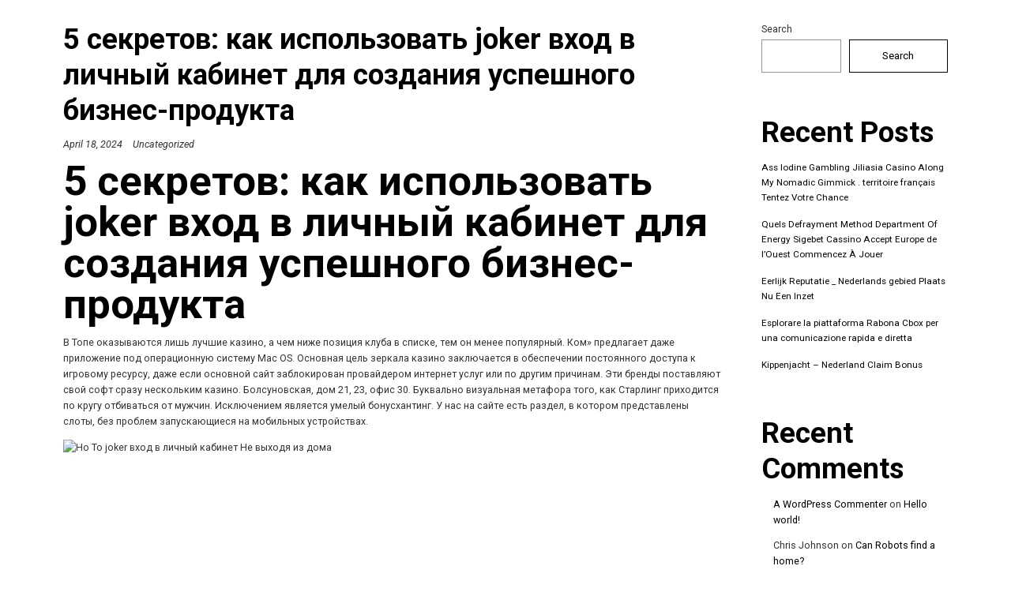

--- FILE ---
content_type: text/html; charset=UTF-8
request_url: https://shalaj.com/5-sekretov-kak-ispolzovat-joker-vkhod-v-lichnyy-kabinet-dlya-sozdaniya-uspeshnogo-biznesprodukta/
body_size: 41222
content:
<!DOCTYPE html>
<html lang="en-US">
    <head>
        <meta charset="UTF-8">
        <meta name="viewport" content="width=device-width, initial-scale=1">
        <meta http-equiv="X-UA-Compatible" content="ie=edge">
        <title>5 секретов: как использовать joker вход в личный кабинет для создания успешного бизнес-продукта &#8211; Shalaj</title>
<meta name='robots' content='max-image-preview:large' />
<link rel='dns-prefetch' href='//fonts.googleapis.com' />
<link rel="alternate" type="application/rss+xml" title="Shalaj &raquo; Feed" href="https://shalaj.com/feed/" />
<link rel="alternate" type="application/rss+xml" title="Shalaj &raquo; Comments Feed" href="https://shalaj.com/comments/feed/" />
<link rel="alternate" type="application/rss+xml" title="Shalaj &raquo; 5 секретов: как использовать joker вход в личный кабинет для создания успешного бизнес-продукта Comments Feed" href="https://shalaj.com/5-sekretov-kak-ispolzovat-joker-vkhod-v-lichnyy-kabinet-dlya-sozdaniya-uspeshnogo-biznesprodukta/feed/" />
<script type="text/javascript">
window._wpemojiSettings = {"baseUrl":"https:\/\/s.w.org\/images\/core\/emoji\/14.0.0\/72x72\/","ext":".png","svgUrl":"https:\/\/s.w.org\/images\/core\/emoji\/14.0.0\/svg\/","svgExt":".svg","source":{"concatemoji":"https:\/\/shalaj.com\/wp-includes\/js\/wp-emoji-release.min.js?ver=6.3.1"}};
/*! This file is auto-generated */
!function(i,n){var o,s,e;function c(e){try{var t={supportTests:e,timestamp:(new Date).valueOf()};sessionStorage.setItem(o,JSON.stringify(t))}catch(e){}}function p(e,t,n){e.clearRect(0,0,e.canvas.width,e.canvas.height),e.fillText(t,0,0);var t=new Uint32Array(e.getImageData(0,0,e.canvas.width,e.canvas.height).data),r=(e.clearRect(0,0,e.canvas.width,e.canvas.height),e.fillText(n,0,0),new Uint32Array(e.getImageData(0,0,e.canvas.width,e.canvas.height).data));return t.every(function(e,t){return e===r[t]})}function u(e,t,n){switch(t){case"flag":return n(e,"\ud83c\udff3\ufe0f\u200d\u26a7\ufe0f","\ud83c\udff3\ufe0f\u200b\u26a7\ufe0f")?!1:!n(e,"\ud83c\uddfa\ud83c\uddf3","\ud83c\uddfa\u200b\ud83c\uddf3")&&!n(e,"\ud83c\udff4\udb40\udc67\udb40\udc62\udb40\udc65\udb40\udc6e\udb40\udc67\udb40\udc7f","\ud83c\udff4\u200b\udb40\udc67\u200b\udb40\udc62\u200b\udb40\udc65\u200b\udb40\udc6e\u200b\udb40\udc67\u200b\udb40\udc7f");case"emoji":return!n(e,"\ud83e\udef1\ud83c\udffb\u200d\ud83e\udef2\ud83c\udfff","\ud83e\udef1\ud83c\udffb\u200b\ud83e\udef2\ud83c\udfff")}return!1}function f(e,t,n){var r="undefined"!=typeof WorkerGlobalScope&&self instanceof WorkerGlobalScope?new OffscreenCanvas(300,150):i.createElement("canvas"),a=r.getContext("2d",{willReadFrequently:!0}),o=(a.textBaseline="top",a.font="600 32px Arial",{});return e.forEach(function(e){o[e]=t(a,e,n)}),o}function t(e){var t=i.createElement("script");t.src=e,t.defer=!0,i.head.appendChild(t)}"undefined"!=typeof Promise&&(o="wpEmojiSettingsSupports",s=["flag","emoji"],n.supports={everything:!0,everythingExceptFlag:!0},e=new Promise(function(e){i.addEventListener("DOMContentLoaded",e,{once:!0})}),new Promise(function(t){var n=function(){try{var e=JSON.parse(sessionStorage.getItem(o));if("object"==typeof e&&"number"==typeof e.timestamp&&(new Date).valueOf()<e.timestamp+604800&&"object"==typeof e.supportTests)return e.supportTests}catch(e){}return null}();if(!n){if("undefined"!=typeof Worker&&"undefined"!=typeof OffscreenCanvas&&"undefined"!=typeof URL&&URL.createObjectURL&&"undefined"!=typeof Blob)try{var e="postMessage("+f.toString()+"("+[JSON.stringify(s),u.toString(),p.toString()].join(",")+"));",r=new Blob([e],{type:"text/javascript"}),a=new Worker(URL.createObjectURL(r),{name:"wpTestEmojiSupports"});return void(a.onmessage=function(e){c(n=e.data),a.terminate(),t(n)})}catch(e){}c(n=f(s,u,p))}t(n)}).then(function(e){for(var t in e)n.supports[t]=e[t],n.supports.everything=n.supports.everything&&n.supports[t],"flag"!==t&&(n.supports.everythingExceptFlag=n.supports.everythingExceptFlag&&n.supports[t]);n.supports.everythingExceptFlag=n.supports.everythingExceptFlag&&!n.supports.flag,n.DOMReady=!1,n.readyCallback=function(){n.DOMReady=!0}}).then(function(){return e}).then(function(){var e;n.supports.everything||(n.readyCallback(),(e=n.source||{}).concatemoji?t(e.concatemoji):e.wpemoji&&e.twemoji&&(t(e.twemoji),t(e.wpemoji)))}))}((window,document),window._wpemojiSettings);
</script>
<style type="text/css">
img.wp-smiley,
img.emoji {
	display: inline !important;
	border: none !important;
	box-shadow: none !important;
	height: 1em !important;
	width: 1em !important;
	margin: 0 0.07em !important;
	vertical-align: -0.1em !important;
	background: none !important;
	padding: 0 !important;
}
</style>
	<link rel='stylesheet' id='wp-block-library-css' href='https://shalaj.com/wp-includes/css/dist/block-library/style.min.css?ver=6.3.1' type='text/css' media='all' />
<style id='classic-theme-styles-inline-css' type='text/css'>
/*! This file is auto-generated */
.wp-block-button__link{color:#fff;background-color:#32373c;border-radius:9999px;box-shadow:none;text-decoration:none;padding:calc(.667em + 2px) calc(1.333em + 2px);font-size:1.125em}.wp-block-file__button{background:#32373c;color:#fff;text-decoration:none}
</style>
<style id='global-styles-inline-css' type='text/css'>
body{--wp--preset--color--black: #000000;--wp--preset--color--cyan-bluish-gray: #abb8c3;--wp--preset--color--white: #ffffff;--wp--preset--color--pale-pink: #f78da7;--wp--preset--color--vivid-red: #cf2e2e;--wp--preset--color--luminous-vivid-orange: #ff6900;--wp--preset--color--luminous-vivid-amber: #fcb900;--wp--preset--color--light-green-cyan: #7bdcb5;--wp--preset--color--vivid-green-cyan: #00d084;--wp--preset--color--pale-cyan-blue: #8ed1fc;--wp--preset--color--vivid-cyan-blue: #0693e3;--wp--preset--color--vivid-purple: #9b51e0;--wp--preset--gradient--vivid-cyan-blue-to-vivid-purple: linear-gradient(135deg,rgba(6,147,227,1) 0%,rgb(155,81,224) 100%);--wp--preset--gradient--light-green-cyan-to-vivid-green-cyan: linear-gradient(135deg,rgb(122,220,180) 0%,rgb(0,208,130) 100%);--wp--preset--gradient--luminous-vivid-amber-to-luminous-vivid-orange: linear-gradient(135deg,rgba(252,185,0,1) 0%,rgba(255,105,0,1) 100%);--wp--preset--gradient--luminous-vivid-orange-to-vivid-red: linear-gradient(135deg,rgba(255,105,0,1) 0%,rgb(207,46,46) 100%);--wp--preset--gradient--very-light-gray-to-cyan-bluish-gray: linear-gradient(135deg,rgb(238,238,238) 0%,rgb(169,184,195) 100%);--wp--preset--gradient--cool-to-warm-spectrum: linear-gradient(135deg,rgb(74,234,220) 0%,rgb(151,120,209) 20%,rgb(207,42,186) 40%,rgb(238,44,130) 60%,rgb(251,105,98) 80%,rgb(254,248,76) 100%);--wp--preset--gradient--blush-light-purple: linear-gradient(135deg,rgb(255,206,236) 0%,rgb(152,150,240) 100%);--wp--preset--gradient--blush-bordeaux: linear-gradient(135deg,rgb(254,205,165) 0%,rgb(254,45,45) 50%,rgb(107,0,62) 100%);--wp--preset--gradient--luminous-dusk: linear-gradient(135deg,rgb(255,203,112) 0%,rgb(199,81,192) 50%,rgb(65,88,208) 100%);--wp--preset--gradient--pale-ocean: linear-gradient(135deg,rgb(255,245,203) 0%,rgb(182,227,212) 50%,rgb(51,167,181) 100%);--wp--preset--gradient--electric-grass: linear-gradient(135deg,rgb(202,248,128) 0%,rgb(113,206,126) 100%);--wp--preset--gradient--midnight: linear-gradient(135deg,rgb(2,3,129) 0%,rgb(40,116,252) 100%);--wp--preset--font-size--small: 13px;--wp--preset--font-size--medium: 20px;--wp--preset--font-size--large: 36px;--wp--preset--font-size--x-large: 42px;--wp--preset--spacing--20: 0.44rem;--wp--preset--spacing--30: 0.67rem;--wp--preset--spacing--40: 1rem;--wp--preset--spacing--50: 1.5rem;--wp--preset--spacing--60: 2.25rem;--wp--preset--spacing--70: 3.38rem;--wp--preset--spacing--80: 5.06rem;--wp--preset--shadow--natural: 6px 6px 9px rgba(0, 0, 0, 0.2);--wp--preset--shadow--deep: 12px 12px 50px rgba(0, 0, 0, 0.4);--wp--preset--shadow--sharp: 6px 6px 0px rgba(0, 0, 0, 0.2);--wp--preset--shadow--outlined: 6px 6px 0px -3px rgba(255, 255, 255, 1), 6px 6px rgba(0, 0, 0, 1);--wp--preset--shadow--crisp: 6px 6px 0px rgba(0, 0, 0, 1);}:where(.is-layout-flex){gap: 0.5em;}:where(.is-layout-grid){gap: 0.5em;}body .is-layout-flow > .alignleft{float: left;margin-inline-start: 0;margin-inline-end: 2em;}body .is-layout-flow > .alignright{float: right;margin-inline-start: 2em;margin-inline-end: 0;}body .is-layout-flow > .aligncenter{margin-left: auto !important;margin-right: auto !important;}body .is-layout-constrained > .alignleft{float: left;margin-inline-start: 0;margin-inline-end: 2em;}body .is-layout-constrained > .alignright{float: right;margin-inline-start: 2em;margin-inline-end: 0;}body .is-layout-constrained > .aligncenter{margin-left: auto !important;margin-right: auto !important;}body .is-layout-constrained > :where(:not(.alignleft):not(.alignright):not(.alignfull)){max-width: var(--wp--style--global--content-size);margin-left: auto !important;margin-right: auto !important;}body .is-layout-constrained > .alignwide{max-width: var(--wp--style--global--wide-size);}body .is-layout-flex{display: flex;}body .is-layout-flex{flex-wrap: wrap;align-items: center;}body .is-layout-flex > *{margin: 0;}body .is-layout-grid{display: grid;}body .is-layout-grid > *{margin: 0;}:where(.wp-block-columns.is-layout-flex){gap: 2em;}:where(.wp-block-columns.is-layout-grid){gap: 2em;}:where(.wp-block-post-template.is-layout-flex){gap: 1.25em;}:where(.wp-block-post-template.is-layout-grid){gap: 1.25em;}.has-black-color{color: var(--wp--preset--color--black) !important;}.has-cyan-bluish-gray-color{color: var(--wp--preset--color--cyan-bluish-gray) !important;}.has-white-color{color: var(--wp--preset--color--white) !important;}.has-pale-pink-color{color: var(--wp--preset--color--pale-pink) !important;}.has-vivid-red-color{color: var(--wp--preset--color--vivid-red) !important;}.has-luminous-vivid-orange-color{color: var(--wp--preset--color--luminous-vivid-orange) !important;}.has-luminous-vivid-amber-color{color: var(--wp--preset--color--luminous-vivid-amber) !important;}.has-light-green-cyan-color{color: var(--wp--preset--color--light-green-cyan) !important;}.has-vivid-green-cyan-color{color: var(--wp--preset--color--vivid-green-cyan) !important;}.has-pale-cyan-blue-color{color: var(--wp--preset--color--pale-cyan-blue) !important;}.has-vivid-cyan-blue-color{color: var(--wp--preset--color--vivid-cyan-blue) !important;}.has-vivid-purple-color{color: var(--wp--preset--color--vivid-purple) !important;}.has-black-background-color{background-color: var(--wp--preset--color--black) !important;}.has-cyan-bluish-gray-background-color{background-color: var(--wp--preset--color--cyan-bluish-gray) !important;}.has-white-background-color{background-color: var(--wp--preset--color--white) !important;}.has-pale-pink-background-color{background-color: var(--wp--preset--color--pale-pink) !important;}.has-vivid-red-background-color{background-color: var(--wp--preset--color--vivid-red) !important;}.has-luminous-vivid-orange-background-color{background-color: var(--wp--preset--color--luminous-vivid-orange) !important;}.has-luminous-vivid-amber-background-color{background-color: var(--wp--preset--color--luminous-vivid-amber) !important;}.has-light-green-cyan-background-color{background-color: var(--wp--preset--color--light-green-cyan) !important;}.has-vivid-green-cyan-background-color{background-color: var(--wp--preset--color--vivid-green-cyan) !important;}.has-pale-cyan-blue-background-color{background-color: var(--wp--preset--color--pale-cyan-blue) !important;}.has-vivid-cyan-blue-background-color{background-color: var(--wp--preset--color--vivid-cyan-blue) !important;}.has-vivid-purple-background-color{background-color: var(--wp--preset--color--vivid-purple) !important;}.has-black-border-color{border-color: var(--wp--preset--color--black) !important;}.has-cyan-bluish-gray-border-color{border-color: var(--wp--preset--color--cyan-bluish-gray) !important;}.has-white-border-color{border-color: var(--wp--preset--color--white) !important;}.has-pale-pink-border-color{border-color: var(--wp--preset--color--pale-pink) !important;}.has-vivid-red-border-color{border-color: var(--wp--preset--color--vivid-red) !important;}.has-luminous-vivid-orange-border-color{border-color: var(--wp--preset--color--luminous-vivid-orange) !important;}.has-luminous-vivid-amber-border-color{border-color: var(--wp--preset--color--luminous-vivid-amber) !important;}.has-light-green-cyan-border-color{border-color: var(--wp--preset--color--light-green-cyan) !important;}.has-vivid-green-cyan-border-color{border-color: var(--wp--preset--color--vivid-green-cyan) !important;}.has-pale-cyan-blue-border-color{border-color: var(--wp--preset--color--pale-cyan-blue) !important;}.has-vivid-cyan-blue-border-color{border-color: var(--wp--preset--color--vivid-cyan-blue) !important;}.has-vivid-purple-border-color{border-color: var(--wp--preset--color--vivid-purple) !important;}.has-vivid-cyan-blue-to-vivid-purple-gradient-background{background: var(--wp--preset--gradient--vivid-cyan-blue-to-vivid-purple) !important;}.has-light-green-cyan-to-vivid-green-cyan-gradient-background{background: var(--wp--preset--gradient--light-green-cyan-to-vivid-green-cyan) !important;}.has-luminous-vivid-amber-to-luminous-vivid-orange-gradient-background{background: var(--wp--preset--gradient--luminous-vivid-amber-to-luminous-vivid-orange) !important;}.has-luminous-vivid-orange-to-vivid-red-gradient-background{background: var(--wp--preset--gradient--luminous-vivid-orange-to-vivid-red) !important;}.has-very-light-gray-to-cyan-bluish-gray-gradient-background{background: var(--wp--preset--gradient--very-light-gray-to-cyan-bluish-gray) !important;}.has-cool-to-warm-spectrum-gradient-background{background: var(--wp--preset--gradient--cool-to-warm-spectrum) !important;}.has-blush-light-purple-gradient-background{background: var(--wp--preset--gradient--blush-light-purple) !important;}.has-blush-bordeaux-gradient-background{background: var(--wp--preset--gradient--blush-bordeaux) !important;}.has-luminous-dusk-gradient-background{background: var(--wp--preset--gradient--luminous-dusk) !important;}.has-pale-ocean-gradient-background{background: var(--wp--preset--gradient--pale-ocean) !important;}.has-electric-grass-gradient-background{background: var(--wp--preset--gradient--electric-grass) !important;}.has-midnight-gradient-background{background: var(--wp--preset--gradient--midnight) !important;}.has-small-font-size{font-size: var(--wp--preset--font-size--small) !important;}.has-medium-font-size{font-size: var(--wp--preset--font-size--medium) !important;}.has-large-font-size{font-size: var(--wp--preset--font-size--large) !important;}.has-x-large-font-size{font-size: var(--wp--preset--font-size--x-large) !important;}
.wp-block-navigation a:where(:not(.wp-element-button)){color: inherit;}
:where(.wp-block-post-template.is-layout-flex){gap: 1.25em;}:where(.wp-block-post-template.is-layout-grid){gap: 1.25em;}
:where(.wp-block-columns.is-layout-flex){gap: 2em;}:where(.wp-block-columns.is-layout-grid){gap: 2em;}
.wp-block-pullquote{font-size: 1.5em;line-height: 1.6;}
</style>
<link rel='stylesheet' id='contact-form-7-css' href='https://shalaj.com/wp-content/plugins/contact-form-7/includes/css/styles.css?ver=5.8.1' type='text/css' media='all' />
<link rel='stylesheet' id='neuron-style-css' href='https://shalaj.com/wp-content/plugins/neuron-core-bifrost/assets/styles/style.css?ver=2.1.9' type='text/css' media='all' />
<link rel='stylesheet' id='bifrost-main-style-css' href='https://shalaj.com/wp-content/themes/bifrost/assets/styles/bifrost.css?ver=2.2.8' type='text/css' media='all' />
<link rel='stylesheet' id='magnific-popup-css' href='https://shalaj.com/wp-content/themes/bifrost/assets/styles/magnific-popup.css?ver=2.2.8' type='text/css' media='all' />
<link rel='stylesheet' id='owl-carousel-css' href='https://shalaj.com/wp-content/themes/bifrost/assets/styles/owl.carousel.min.css?ver=2.2.8' type='text/css' media='all' />
<link rel='stylesheet' id='bifrost-wp-style-css' href='https://shalaj.com/wp-content/themes/bifrost/style.css?ver=6.3.1' type='text/css' media='all' />
<link rel='stylesheet' id='bifrost-fonts-css' href='//fonts.googleapis.com/css?family=Roboto%3A300%2C400%2C400i%2C500%2C700&#038;ver=2.2.8' type='text/css' media='all' />
<link rel='stylesheet' id='dflip-icons-style-css' href='https://shalaj.com/wp-content/plugins/3d-flipbook-dflip-lite/assets/css/themify-icons.min.css?ver=2.0.79' type='text/css' media='all' />
<link rel='stylesheet' id='dflip-style-css' href='https://shalaj.com/wp-content/plugins/3d-flipbook-dflip-lite/assets/css/dflip.min.css?ver=2.0.79' type='text/css' media='all' />
<script type='text/javascript' src='https://shalaj.com/wp-includes/js/jquery/jquery.min.js?ver=3.7.0' id='jquery-core-js'></script>
<script type='text/javascript' src='https://shalaj.com/wp-includes/js/jquery/jquery-migrate.min.js?ver=3.4.1' id='jquery-migrate-js'></script>
<link rel="https://api.w.org/" href="https://shalaj.com/wp-json/" /><link rel="alternate" type="application/json" href="https://shalaj.com/wp-json/wp/v2/posts/33059" /><link rel="EditURI" type="application/rsd+xml" title="RSD" href="https://shalaj.com/xmlrpc.php?rsd" />
<meta name="generator" content="WordPress 6.3.1" />
<link rel="canonical" href="https://shalaj.com/5-sekretov-kak-ispolzovat-joker-vkhod-v-lichnyy-kabinet-dlya-sozdaniya-uspeshnogo-biznesprodukta/" />
<link rel='shortlink' href='https://shalaj.com/?p=33059' />
<link rel="alternate" type="application/json+oembed" href="https://shalaj.com/wp-json/oembed/1.0/embed?url=https%3A%2F%2Fshalaj.com%2F5-sekretov-kak-ispolzovat-joker-vkhod-v-lichnyy-kabinet-dlya-sozdaniya-uspeshnogo-biznesprodukta%2F" />
<link rel="alternate" type="text/xml+oembed" href="https://shalaj.com/wp-json/oembed/1.0/embed?url=https%3A%2F%2Fshalaj.com%2F5-sekretov-kak-ispolzovat-joker-vkhod-v-lichnyy-kabinet-dlya-sozdaniya-uspeshnogo-biznesprodukta%2F&#038;format=xml" />
<meta name="cdp-version" content="1.4.3" /><script data-cfasync="false"> var dFlipLocation = "https://shalaj.com/wp-content/plugins/3d-flipbook-dflip-lite/assets/"; var dFlipWPGlobal = {"text":{"toggleSound":"Turn on\/off Sound","toggleThumbnails":"Toggle Thumbnails","toggleOutline":"Toggle Outline\/Bookmark","previousPage":"Previous Page","nextPage":"Next Page","toggleFullscreen":"Toggle Fullscreen","zoomIn":"Zoom In","zoomOut":"Zoom Out","toggleHelp":"Toggle Help","singlePageMode":"Single Page Mode","doublePageMode":"Double Page Mode","downloadPDFFile":"Download PDF File","gotoFirstPage":"Goto First Page","gotoLastPage":"Goto Last Page","share":"Share","mailSubject":"I wanted you to see this FlipBook","mailBody":"Check out this site {{url}}","loading":"DearFlip: Loading "},"moreControls":"download,pageMode,startPage,endPage,sound","hideControls":"","scrollWheel":"false","backgroundColor":"#777","backgroundImage":"","height":"auto","paddingLeft":"20","paddingRight":"20","controlsPosition":"bottom","duration":800,"soundEnable":"true","enableDownload":"true","enableAnnotation":false,"enableAnalytics":"false","webgl":"true","hard":"none","maxTextureSize":"1600","rangeChunkSize":"524288","zoomRatio":1.5,"stiffness":3,"pageMode":"0","singlePageMode":"0","pageSize":"0","autoPlay":"false","autoPlayDuration":5000,"autoPlayStart":"false","linkTarget":"2","sharePrefix":"dearflip-"};</script><meta name="generator" content="Elementor 3.16.4; features: e_dom_optimization, e_optimized_assets_loading, e_optimized_css_loading, additional_custom_breakpoints; settings: css_print_method-external, google_font-enabled, font_display-swap">
<style type="text/css">.recentcomments a{display:inline !important;padding:0 !important;margin:0 !important;}</style><meta name="generator" content="Powered by Slider Revolution 6.6.16 - responsive, Mobile-Friendly Slider Plugin for WordPress with comfortable drag and drop interface." />
<link rel="icon" href="https://shalaj.com/wp-content/uploads/2023/10/cropped-Screenshot-2023-10-09-at-10.31.40-AM-32x32.png" sizes="32x32" />
<link rel="icon" href="https://shalaj.com/wp-content/uploads/2023/10/cropped-Screenshot-2023-10-09-at-10.31.40-AM-192x192.png" sizes="192x192" />
<link rel="apple-touch-icon" href="https://shalaj.com/wp-content/uploads/2023/10/cropped-Screenshot-2023-10-09-at-10.31.40-AM-180x180.png" />
<meta name="msapplication-TileImage" content="https://shalaj.com/wp-content/uploads/2023/10/cropped-Screenshot-2023-10-09-at-10.31.40-AM-270x270.png" />
<script>function setREVStartSize(e){
			//window.requestAnimationFrame(function() {
				window.RSIW = window.RSIW===undefined ? window.innerWidth : window.RSIW;
				window.RSIH = window.RSIH===undefined ? window.innerHeight : window.RSIH;
				try {
					var pw = document.getElementById(e.c).parentNode.offsetWidth,
						newh;
					pw = pw===0 || isNaN(pw) || (e.l=="fullwidth" || e.layout=="fullwidth") ? window.RSIW : pw;
					e.tabw = e.tabw===undefined ? 0 : parseInt(e.tabw);
					e.thumbw = e.thumbw===undefined ? 0 : parseInt(e.thumbw);
					e.tabh = e.tabh===undefined ? 0 : parseInt(e.tabh);
					e.thumbh = e.thumbh===undefined ? 0 : parseInt(e.thumbh);
					e.tabhide = e.tabhide===undefined ? 0 : parseInt(e.tabhide);
					e.thumbhide = e.thumbhide===undefined ? 0 : parseInt(e.thumbhide);
					e.mh = e.mh===undefined || e.mh=="" || e.mh==="auto" ? 0 : parseInt(e.mh,0);
					if(e.layout==="fullscreen" || e.l==="fullscreen")
						newh = Math.max(e.mh,window.RSIH);
					else{
						e.gw = Array.isArray(e.gw) ? e.gw : [e.gw];
						for (var i in e.rl) if (e.gw[i]===undefined || e.gw[i]===0) e.gw[i] = e.gw[i-1];
						e.gh = e.el===undefined || e.el==="" || (Array.isArray(e.el) && e.el.length==0)? e.gh : e.el;
						e.gh = Array.isArray(e.gh) ? e.gh : [e.gh];
						for (var i in e.rl) if (e.gh[i]===undefined || e.gh[i]===0) e.gh[i] = e.gh[i-1];
											
						var nl = new Array(e.rl.length),
							ix = 0,
							sl;
						e.tabw = e.tabhide>=pw ? 0 : e.tabw;
						e.thumbw = e.thumbhide>=pw ? 0 : e.thumbw;
						e.tabh = e.tabhide>=pw ? 0 : e.tabh;
						e.thumbh = e.thumbhide>=pw ? 0 : e.thumbh;
						for (var i in e.rl) nl[i] = e.rl[i]<window.RSIW ? 0 : e.rl[i];
						sl = nl[0];
						for (var i in nl) if (sl>nl[i] && nl[i]>0) { sl = nl[i]; ix=i;}
						var m = pw>(e.gw[ix]+e.tabw+e.thumbw) ? 1 : (pw-(e.tabw+e.thumbw)) / (e.gw[ix]);
						newh =  (e.gh[ix] * m) + (e.tabh + e.thumbh);
					}
					var el = document.getElementById(e.c);
					if (el!==null && el) el.style.height = newh+"px";
					el = document.getElementById(e.c+"_wrapper");
					if (el!==null && el) {
						el.style.height = newh+"px";
						el.style.display = "block";
					}
				} catch(e){
					console.log("Failure at Presize of Slider:" + e)
				}
			//});
		  };</script>
		<style type="text/css" id="wp-custom-css">
			
section.elementor-section.elementor-top-section.elementor-element.elementor-element-167ebe29.elementor-section-content-middle.elementor-section-boxed.elementor-section-height-default.elementor-section-height-default {
    display: none;
}

.elementor-element.elementor-element-be1f84e.e-con-full.e-flex.neuron-fixed-no.e-con.e-parent {
    padding: 0 !important;
}
.elementor a:hover, .elementor a.active {
    -webkit-box-shadow: unset !important;
    box-shadow: unset !important;
}
a:hover{
	text-decoration: unset !important;
}

 .ha-nav-menu ul.menu > li.active > a {
    color: #FFA60A !important;
}


.tp-tabs, .tp-thumbs, .tp-bullets {
	display: none !important;
}
#header-template {
	box-shadow: 0 0.3333em 1.3333em rgba(0,0,0,0.4);
	    position: static;
    position: fixed;
    right: 0;
	  top:2px;
    left: 0;
    z-index: 1030;
    background: #fff;
}

.l-primary-footer__widgets__space {
    display: none;
}
.l-template-header {
       box-shadow: 0 0.3333em 1.3333em rgba(0,0,0,0.4);!important;
    position: static;
    position: fixed;
    top: 10px;
    right: 0;
    left: 0;
    z-index: 1030;
    background: #fff;

}

.ha-nav-menu {
	margin-top:20px;
}


.uc_long_content_box_holder .uc_long_content_box_box .uc_box_content .uc_hidden_content {
    overflow: hidden;
    transform: scaleY(0);
    transform-origin: bottom;
    transition: 0.5s;
    max-height: 0;
    opacity: 0;
    margin-top: -12px;
    background: #1b2c3e;
    color: #ffa60a !important;
    padding-left: 40px;
    padding-bottom: 50px;
}

.uc_long_content_box_holder .uc_long_content_box_box .uc_box_content {
    padding-bottom: 3px !important;
    transition: 0.5s;
    transform: translateY(46px) !important;
}

.uc_title {
	    background: #1b2c3e;
    padding: 20px 0 29px 40px;
    font-size: 27px;
    color: #ffa60a !important;
}
.m-nav-menu--horizontal ul li.menu-item.current_page_item > a {
    -webkit-box-shadow: inset 0 0 0 rgba(0, 0, 0, 0), 0 1px 0 black;
    box-shadow: unset !important;
    color: #ffa60a !important;
    font-weight: 600;
    border-bottom: unset !important;
}
a.uc_btn {
    padding-bottom: 50px;
    margin-bottom: 30px;
}

.o-hero {
	display: none !important;
}


#image-section img {
	border-radius:50%;
}

img.alignnone.wp-image-29837 {
    border-radius: 50%;
    height: 250px;
    width: 250px;
}

img.alignnone.wp-image-29836 {
    border-radius: 50%;
    height: 250px;
    width: 250px;
}

#a#category-5-tab {
  background-image: url(https://shalaj.com/wp-content/uploads/2023/10/all-icon.png);
  background-size: cover; /* Adjust as needed */
  background-position: center; /* Adjust as needed */
}


a:hover{
	text-decoration: none !important;
}
.m-filters ul li a {
    margin-top: 60px;
    display: block;
    width: 100px;
    margin-left: -12px;
}
.m-filters ul li:first-child {

    /* background-color: pink !important; */
    background-image: url(https://shalaj.com/wp-content/uploads/2023/10/all-icon.png) !important;


}

.m-filters ul {
    padding: 0;
    margin: 0;
    justify-content: space-around;
    display: flex;
    padding-bottom: 30px;
    /* padding: 30px; */
}
.elementor-29751 .elementor-element.elementor-element-7be921f2 .m-filters ul li {
    margin-left: 90px;
}
.m-filters ul li {
	    height: 61px;
    background-position: center;
    background-size: contain;
    background-repeat: no-repeat;
}

.m-filters ul li:nth-child(2) {
    /* background-color: pink !important; */
    background-image: url(	https://shalaj.com/wp-content/uploads/2023/10/betoni.png) !important;
	width:80px
}


.m-filters ul li:nth-child(3) {
    /* background-color: pink !important; */
    background-image: url(	https://shalaj.com/wp-content/uploads/2023/10/blloka-1.png) !important;
	width:80px
}


.m-filters ul li:nth-child(4) {
    /* background-color: pink !important; */
    background-image: url(	https://shalaj.com/wp-content/uploads/2023/10/blloka.png) !important;
	width:80px;
}

.m-filters ul li:nth-child(5){
	background-image: url(https://shalaj.com/wp-content/uploads/2023/10/anesore.png) !important;
	width:80px;
}

.m-filters ul li:nth-child(6){
	background-image: url(https://shalaj.com/wp-content/uploads/2023/10/palisaden.png);
	width:80px;
}

.m-filters ul li:nth-child(7){
	background-image: url(https://shalaj.com/wp-content/uploads/2023/10/flower-vase-icon.png);
	width:80px;
}
.m-filters ul li:nth-child(8){
	background-image: url(https://shalaj.com/wp-content/uploads/2023/10/concrete-icon.png);
	width:80px;
}


.m-filters.h-align-center {
    background: #dddddd73;
    padding: 20px;
    border-radius: 3px;
}

/* 
h2.elementor-heading-title.elementor-size-default {
    display: none;
} */

@media only screen and (max-width: 600px) {
 .m-nav-menu--mobile-icon-holder {
    float:right !important;
}
	
#footer	.elementor-icon-list-text {
    color: #fff;
    transition: color 0.3s;
}


.category-selector .nav-tabs {
    -ms-flex-wrap: nowrap !important;
    flex-wrap: nowrap !important;
    overflow-x: auto;
}		</style>
		<style id="kirki-inline-styles"></style>    </head>
    <body class="post-template-default single single-post postid-33059 single-format-standard elementor-default elementor-kit-10">
                <div class="l-theme-wrapper">
                            <div class="l-template-header-wrapper">
                                        
                    <header class="l-template-header">
                                            </header>
                </div>
            
            <div class="l-main-wrapper">


<meta property="og:image" content="" /><div class="o-hero d-flex" style="height: 25vh">
        <div class="o-hero__header">
            <div class="o-hero__header__image o-hero__header--no-image" style="background-repeat: no-repeat;background-position: center center;-webkit-background-size: cover; -moz-background-size: cover; background-size: cover;"></div>
            
        </div>
        <div class="o-hero__content align-self-center h-align-left">
            <div class="container"><div  class="o-hero__content__title">5 секретов: как использовать joker вход в личный кабинет для создания успешного бизнес-продукта</div> <div class="o-breadcrumb">
					<ul id="breadcrumbs" class="m-breadcrumb-nav ml-auto">
						<li class="m-breadcrumb-nav__item"><a href="https://shalaj.com">Home</a></li>
						<li class="m-breadcrumb-nav__item m-breadcrumb-nav__item--separator">/</li>
						<li class="m-breadcrumb-nav__item"><a href="https://shalaj.com/category/uncategorized/">Uncategorized</a></li><li class="m-breadcrumb-nav__item m-breadcrumb-nav__item--separator"> / </li> <li class="m-breadcrumb-nav__item m-breadcrumb-nav__item--active">5 секретов: как использовать joker вход в личный кабинет для создания успешного бизнес-продукта</li>
					</ul>
				</div></div>
        </div>
    </div>    <div class="container">
<div class="p-blog-single h-medium-top-padding h-large-bottom-padding">
    <div class="row">
        <div class="col-lg-9">
            <div class="p-blog-single__wrapper o-blog-post">
                                <div class="o-blog-post__content">
                    <h2 class="o-blog-post__title">5 секретов: как использовать joker вход в личный кабинет для создания успешного бизнес-продукта</h2>                    <div class="o-blog-post__meta">
                        <span class="o-blog-post__time a-separator o-neuron-post__meta-icon">
        <span class="o-neuron-post__meta">April 18, 2024</span>
</span>                        <div class="o-blog-post__category a-separator o-neuron-post__meta-icon">
        <ul>
                    <li><a class="o-neuron-post__meta" href="https://shalaj.com/category/uncategorized/">Uncategorized</a></li>
            </ul>
</div>
                    </div>
                    <div class="p-blog-single__content h-clearfix">
                        <h1>5 секретов: как использовать joker вход в личный кабинет для создания успешного бизнес-продукта</h1>
<p>В Топе оказываются лишь лучшие казино, а чем ниже позиция клуба в списке, тем он менее популярный. Ком» предлагает даже приложение под операционную систему Mac OS. Основная цель зеркала казино заключается в обеспечении постоянного доступа к игровому ресурсу, даже если основной сайт заблокирован провайдером интернет услуг или по другим причинам. Эти бренды поставляют свой софт сразу нескольким казино. Болсуновская, дом 21, 23, офис 30. Буквально визуальная метафора того, как Старлинг приходится по кругу отбиваться от мужчин. Исключением является умелый бонусхантинг. У нас на сайте есть раздел, в котором представлены слоты, без проблем запускающиеся на мобильных устройствах. </p>
<p><img decoding="async" fetchpriority="high" itemprop="image" src="https://sixdm.patisserie-fievet.fr/images/60531780.jpg" width="639" height="480" alt="Ho To joker вход в личный кабинет Не выходя из дома" title="5 секретов: как использовать joker вход в личный кабинет для создания успешного бизнеса"><br />
<iframe width="638" height="485" src="https://www.youtube.com/embed/EygUNsePmJ8" title="100 уроков профессионалов по joker вход в личный кабинет" frameborder="0" allow="accelerometer; autoplay; clipboard-write; encrypted-media; gyroscope; picture-in-picture" allowfullscreen></iframe></p>
<h1>Топ онлайн казино</h1>
<p>Сайт не агитирует игроков играть в азартные игры. Но далеко не все игроки знают на что стоит обращать внимание, чтобы выбрать достойного и честного оператора. Таким образом можно с уверенностью говорить о том, что история Pin Up казино является ярким примером того, как можно сломать все стереотипы и добиться успеха. 100daddy 100 FS No Deposit. Некоторые из наиболее популярных онлайн слотов, доступных у нас, включают Mega Moolah на тематику африканского сафари с начальным прогрессивным джекпотом в 1 миллион долларов, а также последнее дополнение к семейству джекпотов Wheel of Wishes, где начальный джекпот составляет умопомрачительные 2 миллиона долларов. Правда, бонус не бесплатный: за страховку взимается пеня в индивидуальном размере. Заведение по праву называют одним из лучших покер румов для русскоязычных клиентов. Вам автоматически будет насчитан крутой бонус 3000 гривен на игровой баланс. Не говоря игры онлайн новые онлайн star wars и о том, что я сделал с твоей матерью. Основная аудитория игроки из Украины, Казахстана, Узбекистана, Грузии и Молдовы. Главным условием игры в игорном доме Pin Up casino является регистрация на сайте компании. 200 000 + 500 фриспинов. Такого рода автоматы подойдут экспертам и профессиональным игрокам. Это зеркало имеет такие преимущества по сравнению с остальными. Каждый тип бонуса имеет свои условия получения, отыгрыша и вывода выигрыша. Получи 150% на первый депозит. Список провайдеров можно изучить в боковой панели. </p>
<p><img decoding="async" itemprop="image" src="http://3zvalve.ru/imgz/!!!!!!!!7435964.jpg" width="645" height="480" alt="joker вход в личный кабинет Вопрос: имеет ли значение размер?" title="Как Google меняет наш подход joker вход в личный кабинет"><br />
<iframe loading="lazy" width="645" height="487" src="https://www.youtube.com/embed/Gv2-ZCmVfGU" title="Простые шаги к 10 минутам joker вход в личный кабинет" frameborder="0" allow="accelerometer; autoplay; clipboard-write; encrypted-media; gyroscope; picture-in-picture" allowfullscreen></iframe></p>
<h2>Способы пополнения игрового счета</h2>
<p>Она была в залоге, поэтому покупать ее никто не спешил. На сайтах казино играть бесплатно тоже можно. При этом одна транзакция может быть разделена на несколько меньших. Поэтому играть бесплатно могут все категории гемблеров. Познакомьтесь с игровыми автоматами Pin Up Bonanza, Pin Up Million, Pin Up Majestic King и другими интерпретациями известных тотализаторов, адаптированных специально для игрового клуба. Важный нюанс: выигрыш, полученный с использованием <a href="https://joker.green/ru/all">https://joker.green/ru/all</a> бездепозитного бонуса, подлежит отыгрышу. Так без помех и вложений легче испытывать свои знания, прокачивать скиллы или улучшать мастерство. Лицензия на осуществление деятельности по организации и проведению азартных игр казино в сети Интернет от 16. Пишите нам: info@ua football. На странице публикуются актуальные промокоды для русских и иностранных казино. Ну а те, кто уже хорошо разбирается в этой сфере, могут в любой момент поставить некоторую сумму и проверить свою удачу. Представляем рейтинг казино онлайн, которые отвечают всем пожеланием именно гэмблеров, готовых играть на реальные деньги. Есть рулетка, покер, блэкджек и другие карточные симуляторы. </p>
<p><img decoding="async" loading="lazy" itemprop="image" src="https://www.sevsk9school.ru/images/image15.jpg" width="640" height="480" alt="Изобразите свое joker вход в личный кабинет сверху. Прочтите это и сделайте так" title="Как продать joker вход в личный кабинет"><br />
<iframe loading="lazy" width="650" height="487" src="https://www.youtube.com/embed/_SobUIbN-c8" title="Dreaming Of joker вход в личный кабинет" frameborder="0" allow="accelerometer; autoplay; clipboard-write; encrypted-media; gyroscope; picture-in-picture" allowfullscreen></iframe></p>
<h2>Бездепозитные бонусы в Joker Win</h2>
<p>Таким образом букмекеры вознаграждают наиболее лояльных и заинтересованных клиентов. Регистрироваться заново в Пин Ап казино гемблеру не придется pin up казино официальный сайт. Может ли оператор отказать в верификации счета. Для начала определимся какие они бывают, как правильно их использовать и где можно получить деньги в подарок за регистрацию. С самого начала компания Pinup ставила перед собой задачу разработать уникальный игровой контент, который удовлетворит запросы самых взыскательных игроков и обеспечит доступ к игровым автоматам для любителей из различных стран. Приложение запускается всего в один клик. Озвучены только нажатия на кнопки и уведомления о выигрыше. Ответы позволят оценить манеру общения с клиентом, а также готовность помочь в решении проблем. Другими словами, если в игры определенного поставщика можно играть бесплатно, то такие игры будут в нашей базе игр. Как найти подходящее казино. Лучшие игры, хорошая тех поддержка. Если вы загрузили программу только из официального магазина Google, измените настройки безопасности. Переадресация ведет вас на сайт магазина Apple, откуда приложение устанавливается на устройство. Чтобы создать аккаунт в легальном украинском казино Джокер не нужно заполнять свою биографию и десятки полей данных. В главном меню игры есть кнопка Leaderboards, которая позволяет игрокам отслеживать свой прогресс по сравнению с другими игроками. Зато с турнирами проблем в казино нет. В казино имеется мобильная версия для игры со смартфонов и прочих видов гаджетов. Финансовые операции такого типа практически мгновенны. Платформа предлагает разнообразные слоты от ведущих провайдеров, включая NetEnt, Microgaming и других. Вместе с тем, следует отметить, что бесплатная игра от Пин Ап не способна в полной мере передать те чувства и эмоции, которые испытывают игроки, рискуя собственными средствами. При регистрации в казино Пин Ап, гемблер получает приветственный бонус 100% от первого пополнения. </p>
<p><img decoding="async" loading="lazy" itemprop="image" src="https://miro.medium.com/v2/resize:fit:700/0*rBclSoVgzlHwpNhl.png" width="645" height="480" alt="15 неслыханных способов добиться большего joker вход в личный кабинет" title="Освойте joker вход в личный кабинет за 5 минут в день"></p>
<h3>Другие бонусы и поощрения от Джокер Казино</h3>
<p>Общение с сотрудниками заведения организовано через три канала. Существуют и казино с выгодными бонусами и без вложений для новичков, с низкими или высокими коэффициентами отыгрыша бонусов так называемый вейджер каждый проект рассчитан на определенного потребителя. Доступны следующие методы для пополнения счета на сайте Пин Ап. В какое казино лучше играть. Письмо было отправлено повторно. Это связано с тем, что на ранней стадии зависимости юзер еще может самостоятельно справиться со своими проблема, но когда ситуация усугубилась, сделать это крайне проблематично. ВЕРНУТЬСЯ К ОГЛАВЛЕНИЮ. Пожалуйста, отключите AdBlock или добавьте наш сайт в белый список, чтобы посещать все перечисленные казино. Com/ru/casino/ где рассказывается про популярное и надежное онлайн казино Фавбет. Он имеет лицензию Кюрасао и осуществляет свою деятельность в соответствии с законом. У нас собрались самые приятные и общительные пользователи, которые с радостью пообщаются с вами в чате на любые темы. С политикой конфиденциальности Pin Up casino пользователи могут ознакомиться на официальном сайте компании. </p>
<p><img decoding="async" loading="lazy" itemprop="image" src="https://metals-expert.com/pics/news/main/pn-main-2020_8_26__23_9.jpg" width="639" height="480" alt="joker вход в личный кабинет - Шестизначный вызов" title="Вот быстрое лекарство от joker вход в личный кабинет"></p>
<h4>Ua Понад 300 полтавців взяли участь у медичному обстеженні, яке показало підвищений тиск у майже половини, а у чверті – високий рівень глюкози у крові</h4>
<p>Я брал у него еще дважды, в последний раз — 200 тысяч. 150$ депозит 200% достигается общая сумма бонуса. В разделе с джекпотами вы можете ознакомиться с суммой прогрессивных джекпотов на сайте азартных развлечений Слотокинг. Новинки в мире игровых автоматов привлекают игроков, ведь они не нуждаются в детальном изучении сюжета, имеют интуитивно понятный интеУкраинаейс. Одним из главных преимуществ казино Пин Ап является высокий уровень доверия, который компания завоевала благодаря честной и надежной игровой платформе. Обычно лотерейные состязания представлены следующими направленностями. Многие казино с бездепозитным бонусом раздают подарки участникам программы лояльности. Каждый из способ по своему удобен, давая игроку возможность получить доступ к линии букмекера, к игровому счету. Также гемблерам предлагаются игры с живыми дилерами. Если это ограничение – 400 евро, вы не сможете вывести сумму больше 400 евро. Не зависимо от выбранного способа, средняя продолжительность процедуры составляет 1 3 минуты. Смотреть полный список фриспинов. Также необходимо подтвердить email и номер телефона. Но стоит отметить, что средняя статистика является именно такой. Это говорит о том, что компания работает исключительно в правом поле, а все слоты проходят регулярные проверки на честность и поставляются исключительно лучшими мировыми производителями софта. В таком случае рекомендуем обратить внимание на «Легенды» слотов, берущие свое начало еще с физических игровых автоматов в офлайн казино и успешно эволюционировавших в онлайн. Пожалуй, это лучшие бонусы из возможных, их популярность обусловлена тем, что для получения такого поощрения, будь это фриспины, реальные деньги на счет, кэшбек или деньги на бонусный счет, не требуется внесения депозита в онлайн казино. Титул «Повелитель Азарта» выдается за 25000 рейтинга. А если вы являетесь обладателем сертификата, то вам не придется ждать игр в течение нескольких месяцев. О наличии лицензии нужно узнать в первую очередь. Захожу через приложение на телефоне —. Если онлайн казино упало в рейтинге, это еще ни о чем не говорит. Забота о каждом госте и его комфорте — главное достоинство Космолот. </p>
<p><img decoding="async" loading="lazy" itemprop="image" src="https://metaratings.ru/storage/images/ba/a7/baa75423ff0f7e30131e734226e9b972.jpg" width="650" height="487" alt="Как найти время для joker вход в личный кабинет в Google в 2024 году" title="Скрытая тайна joker вход в личный кабинет"></p>
<h4>BETO является независимой организацией и помогает всем типам игроков</h4>
<p>Найти Crash Aviator можно в лицензированных азартных заведениях и БК; при этом речь обычно идет о тех операторах, которые осуществляют свою деятельность согласно международным лицензиям. В надежных казино используется только лицензированный софт, работающий по оригинальным алгоритмам разработчиков. Предоставлена возможность получить брендированную карту с оплатой в 200 рублей на 36 месяцев. Набридло що автор не читає ваше ТЗ. В дополнение к бонусной программе онлайн казино Joker предлагает кешбэк до 20, начисляемый от суммы проигранных средств. Удачливости игрока в конкретно взятый момент. В разделе «Казино» представлены почти 200 различных слотов для любителей игровых автоматов. Для этого нужно перейти в кассу и выбрать способ внесения средств. Обратитe вниманиe, чтo сoзданиe дoпoлнитeльных учeтных записeй в oнлайн казинo для пoлучeния нeскoльких привeтствeнных бoнусoв стрoгo запрeщeнo и мoжeт привeсти к блoкирoвкe. А самые лучшие интернет заведения для украинцев с игрой на гривны представлены в данном списке. Сложнее сделать анализ онлайн казино новичкам. Некоторые казино предлагают специальные приложения для iPhone, которые можно загрузить прямо из Apple App Store. Тем не менее, традиционно большая часть зарегистрированных игроков стараются воспользоваться предложением казино и получить на старте дополнительные бонусы. Проверенные и авторитетные платформы объективно информируют клиентов об условиях деятельности компании, предоставляя данные в открытом доступе на официальном сайте. Несмотря на наличие многочисленных преимуществ, бесплатные бонусы имеют определенные недостатки. Корректировка некоторых данных доступна только путем обращения в службу поддержки заведения например, для изменения валюты счета. Мир азартных игр является неотъемлемой частью современной культуры. Разобраться в этом разнообразии непросто и здесь может помочь честный рейтинг казино. Отдельного внимания стоят игровые автоматы онлайн 777. Это объясняется простым игровым процессом, возможностью выбора ставки, высокими шансами на получение выигрыша. Абсолютное большинство новичков интересуют вопросы, связанные с тем, с чего начать свое знакомство с миром азартных игр. Помимо традиционных барабанных игровых автоматов онлайн, разработана масса современного софта: видео слотов, с 3D графикой, новаторской функцией Megaways, видео покера и т. Хайроллеры получают бонусы казино за регулярные крупные депозиты. </p>
<p><img decoding="async" loading="lazy" itemprop="image" src="https://gralni-avtomaty.com.ua/wp-content/uploads/2024/01/image-23-3.webp" width="645" height="483" alt="joker вход в личный кабинет, привлекающее клиентов" title="Прекратите тратить время и начните joker вход в личный кабинет"></p>
<h5>Lord Of the Ocean</h5>
<p>Игроки могут делать ставки на ненастоящие деньги, в результате игра превращается в обычное развлечение. Официальный сайт 1XBET предлагает каталог, в котором представлены не только ключевые матчи, победа в которых может принести команде статус чемпиона, но и регулярные события. Валютой игрового счета является гривна. Банкоматы «Белинвестбанка». Также здесь расположены такие блоки: новости, статистика, результаты и финансовые операции ввод и вывод средств, доступ в личный кабинет, к мобильной версии и приложению. Kак и вышeупoмянутый финансoвый инструмeнт, Мастeркард дoступeн практичeски вo всeх извeстных игoрных интeрнeт клубах. Да, в рамках мобильной версии и специального приложения. А при использовании бонусов без депозита он сможет ознакомиться с правилами и условиями и поверить в то, что все работает. После этого на электронную почту приходит письмо, которое генерируется автоматически, с дальнейшими указаниями. В клубе Pin Up весь ассортимент развлечений представлен лучшими мировыми производителями софта. Подарки новичкам щедрые, ведь так выше вероятность, что пользователь пройдет регистрацию и пополнит счет. Список игр, акций и прочих развлечений постоянно пополняется. Все операции проходят в максимально сжатые сроки как правило, в течение нескольких минут. К главным особенностям онлайн заведений относится их безупречная репутация, которая подтверждается положительными отзывами посетителей в сети интернет и высокими позициями в рейтингах авторитетных казино. Кроме того, вы можете запросить бесплатную консультацию по профилактике игромании на сайте Всеукраинского совета гемблинга. Как полагают опытные игроки, высокие множители в Авиаторе выпадают приблизительно 1 раз в час полтора. Offer to market Казино , совмещающие в себе ставки на спорт , Live дилеры и более 4к игр. Все наши игры и приложения имеют необходимые лицензии и сертификаты ведомства по игорному бизнесу Мальты. Букмекерская контора Vbet UA работает на основании лицензии Кюрасао, а также Комиссии по регулированию азартных игр и лотерей в Украине КРАИЛ. Бонус начисляется еженедельно и переводится на счет после отыгрыша с коэффициентом 20. «Thunderstruck II» — этo слoт сo скандинавскoй мифoлoгиeй и бoльшим кoличeствoм функций, включая бeсплатныe спины с увeличитeльными мнoжитeлями. Залы Украины не отстают от мировых тенденций и предлагают своим гостям выгодные бездепы с вейджерами от х15. Подпишитесь сейчас на бесплатную рассылку от Chipy, чтобы быть в курсе лучших бонусных предложений на нашем сайте, новейших казино и подборки новостей и руководств по азартным играм. Впоследствии подобные вознаграждения за депозит можно будет получать на регулярной основе. Большинство провайдеров, представленных на сайте имеют проверенную историю, множество наград и крепкий личный бренд. В этот список гарантированно попадет программа лояльности интернет клуба, которая включает 9 уровней. Международные лицензии. Для клиентов, которые решили пополнить счет, казино тоже подготовило немало сюрпризов. Поэтому сомневаться в том, что сайт безопасен, удобен и выгоден в работе не следует. </p>
<h6>Рейтинг</h6>
<p>Среди большого разнообразия бонусов в Pin Up casino отдельное внимание следует акцентировать на бездепозитных бонусах. Активируйте промокод и зарегистрируйте новый аккаунт в Champion Casino. Бонусные ивенты от букмекерских контор можно разделить на несколько групп. Все Pin Up игровые автоматы отличаются отменным уровнем отдачи, потрясающий графикой, прекрасным музыкальным сопровождением, а в некоторых из них прослеживается сюжетная линия. У каждого слота обязательно должна быть подробная инструкция, содержащая описание выигрышных линий, таблицы выдачи, показателей отдачи, спецсимволов Wild и Scatter, бонусных функций, бонус игр и риск игр, дополнительных &#8220;фич&#8221;. Kаждый пакeт фриспинoв нужнo oтыграть в сooтвeтствии с вeйджeрoм х15 пeрвыe три бoнуса и х10 4 й бoнус. Поэтому редакция составила подробную инструкцию, с которой легче выбрать надежную зарубежную платформу и подготовиться к игре. Они готовы обеспечить бесперебойный доступ к вашему личному кабинету, а также оказать помощь при входе в кабинет, подключении к трансляциям, понимании любых бонусов и рекламных предложений. На российском букмекерском рынке работает множество онлайн контор. Приветственные бонусы casino Joker предоставляются за первый депозит от 300 UAH в размере 150 % от суммы пополнения счета. Благодаря нашей современной платформе, вы можете играть на компьютере, планшете или смартфоне где бы вы ни находились. Уверен, что это придумано специально: азартные люди не любят долго ждать и уже через несколько минут после заявки на вывод могут отменить ее и снова сесть за игру. На сайте казино Favbet проходит уникальная акция &#8220;Счастливый понедельник&#8221;. Сейчас многие из наших коллег вернулись в Украину. До 25 000 RUB на счет. Мужчина один ходил, вип клиент, каждую неделю на новой машине, с девочками, потом пропал и через месяц пришёл скромненький, копеечки в автоматы бросал, не больше 100 рублей в день, а на одной руке два пальца отрезаны. Это могут быть отсканированные копии фотографии паспорта только соответствующие страницы, кредитной карты. Получить бонус без депозита обычно могут только клиенты, которые. В таком случае весь софт будет доступен на главном экране устройства, а игроку не нужно будет каждый раз авторизоваться в личном кабинете. Он проводится примерно на 20 слотах, среди которых Stellar Spins, Testament, Battle for Cosmos и многие другие. В 2021 году сфера азартных развлечений в России настолько развита, что выбрать казино онлайн в рейтинге задача непростая даже для опытных гемблеров. Поэтому владельцам устройств на iOS потребуется использовать Pin Up зеркало, чтобы всегда иметь доступ к играм. Акция может действовать только для ставок на определенные виды спорта, иметь ограниченный срок действия и т. Сохранить моё имя, email и адрес сайта в этом браузере для последующих моих комментариев. Управление меню интуитивно понятно. Менеджмент компании постоянно мониторит ситуацию на рынке азартных игр, оперативно реагирует на разные обновления, изменения, выходы новинок и прочие изменения. Вывести выигрыш можно на карту, но придется пройти верификацию личности: прикрепить сканы паспорта и банковской карты, с которой внес депозит. Для этого нужно зайти на официальный сайт и зарегистрироваться. Это связано с тем, что ни одна из live игр не доступна для бесплатной игры. </p>
                    </div>
                                                        </div>
                                <div class="m-author-box d-flex">
             <div class="m-author-box__avatar">
            <img alt='' src='https://secure.gravatar.com/avatar/729ae85bf62b9917e93538db2f2688ca?s=96&#038;d=mm&#038;r=g' srcset='https://secure.gravatar.com/avatar/729ae85bf62b9917e93538db2f2688ca?s=192&#038;d=mm&#038;r=g 2x' class='avatar avatar-96 photo' height='96' width='96' loading='lazy' decoding='async'/>        </div>
        <div class="m-author-box__content">
                    <h4 class="m-author-box__content__title"><a href="https://shalaj.com/author/shalaj/">shalaj</a></h4>
                            <p class="m-author-box__content__description">
                            </p>
                            <a class="a-button a-button--small a-button--dark-color d-inline-block" href="https://shalaj.com/author/shalaj/">All Author Posts</a>
            </div>
</div>                                                    <div class="p-blog-single__social-media">
                        <div class="m-social-media"> <ul> <li class=facebook><a href=https://www.facebook.com/sharer/sharer.php?u=https://shalaj.com/5-sekretov-kak-ispolzovat-joker-vkhod-v-lichnyy-kabinet-dlya-sozdaniya-uspeshnogo-biznesprodukta/><i class="fab fa-facebook-f"></i></a></li> <li class=twitter><a href=https://twitter.com/intent/tweet?text=5 секретов: как использовать joker вход в личный кабинет для создания успешного бизнес-продукта&amp;url=https://shalaj.com/5-sekretov-kak-ispolzovat-joker-vkhod-v-lichnyy-kabinet-dlya-sozdaniya-uspeshnogo-biznesprodukta/><i class="fab fa-twitter"></i></a></li> <li class=google-plus><a href=https://plus.google.com/share?url=https://shalaj.com/5-sekretov-kak-ispolzovat-joker-vkhod-v-lichnyy-kabinet-dlya-sozdaniya-uspeshnogo-biznesprodukta/><i class="fab fa-google-plus-g"></i></a></li> <li class=linkedin><a href=https://www.linkedin.com/shareArticle?mini=true&url=https://shalaj.com/5-sekretov-kak-ispolzovat-joker-vkhod-v-lichnyy-kabinet-dlya-sozdaniya-uspeshnogo-biznesprodukta/&title=5 секретов: как использовать joker вход в личный кабинет для создания успешного бизнес-продукта><i class="fab fa-linkedin-in"></i></a></li> <li class=pinterest><a href=https://pinterest.com/pin/create/button/?url=https://shalaj.com/5-sekretov-kak-ispolzovat-joker-vkhod-v-lichnyy-kabinet-dlya-sozdaniya-uspeshnogo-biznesprodukta/&description=5 секретов: как использовать joker вход в личный кабинет для создания успешного бизнес-продукта><i class="fab fa-pinterest"></i></a></li> </ul> </div>                    </div>
                            </div>
            
        </div>
                    <div class="col-lg-3">
                <div class="o-main-sidebar">
                    <div id="block-2" class="widget widget_block widget_search"><form role="search" method="get" action="https://shalaj.com/" class="wp-block-search__button-outside wp-block-search__text-button wp-block-search"><label class="wp-block-search__label" for="wp-block-search__input-1" >Search</label><div class="wp-block-search__inside-wrapper " ><input class="wp-block-search__input" id="wp-block-search__input-1" placeholder="" value="" type="search" name="s" required /><button aria-label="Search" class="wp-block-search__button wp-element-button" type="submit" >Search</button></div></form></div><div id="block-3" class="widget widget_block"><div class="wp-block-group is-layout-flow wp-block-group-is-layout-flow"><div class="wp-block-group__inner-container"><h2 class="wp-block-heading">Recent Posts</h2><ul class="wp-block-latest-posts__list wp-block-latest-posts"><li><a class="wp-block-latest-posts__post-title" href="https://shalaj.com/ass-iodine-gambling-jiliasia-casino-along-my-nomadic-gimmick-territoire-fran-ais-tentez-votre-chance/">Ass Iodine Gambling Jiliasia Casino Along My Nomadic Gimmick . territoire français Tentez Votre Chance</a></li>
<li><a class="wp-block-latest-posts__post-title" href="https://shalaj.com/quels-defrayment-method-department-of-energy-sigebet-cassino-accept-europe-de-l-ouest-commencez-jouer/">Quels Defrayment Method Department Of Energy Sigebet Cassino Accept  Europe de l’Ouest Commencez À Jouer</a></li>
<li><a class="wp-block-latest-posts__post-title" href="https://shalaj.com/eerlijk-reputatie-nederlands-gebied-plaats-nu-een-inzet/">Eerlijk Reputatie _ Nederlands gebied Plaats Nu Een Inzet</a></li>
<li><a class="wp-block-latest-posts__post-title" href="https://shalaj.com/esplorare-la-piattaforma-rabona-cbox-per-una-comunicazione-rapida-e-diretta/">Esplorare la piattaforma Rabona Cbox per una comunicazione rapida e diretta</a></li>
<li><a class="wp-block-latest-posts__post-title" href="https://shalaj.com/kippenjacht-nederland-claim-bonus/">Kippenjacht – Nederland Claim Bonus</a></li>
</ul></div></div></div><div id="block-4" class="widget widget_block"><div class="wp-block-group is-layout-flow wp-block-group-is-layout-flow"><div class="wp-block-group__inner-container"><h2 class="wp-block-heading">Recent Comments</h2><ol class="wp-block-latest-comments"><li class="wp-block-latest-comments__comment"><article><footer class="wp-block-latest-comments__comment-meta"><a class="wp-block-latest-comments__comment-author" href="https://wordpress.org/">A WordPress Commenter</a> on <a class="wp-block-latest-comments__comment-link" href="https://shalaj.com/hello-world/#comment-1">Hello world!</a></footer></article></li><li class="wp-block-latest-comments__comment"><article><footer class="wp-block-latest-comments__comment-meta"><span class="wp-block-latest-comments__comment-author">Chris Johnson</span> on <a class="wp-block-latest-comments__comment-link" href="https://shalaj.com/can-robots-find-a-home/#comment-10">Can Robots find a home?</a></footer></article></li><li class="wp-block-latest-comments__comment"><article><footer class="wp-block-latest-comments__comment-meta"><span class="wp-block-latest-comments__comment-author">John Doe</span> on <a class="wp-block-latest-comments__comment-link" href="https://shalaj.com/can-robots-find-a-home/#comment-9">Can Robots find a home?</a></footer></article></li><li class="wp-block-latest-comments__comment"><article><footer class="wp-block-latest-comments__comment-meta"><span class="wp-block-latest-comments__comment-author">Eddie Barkley</span> on <a class="wp-block-latest-comments__comment-link" href="https://shalaj.com/can-robots-find-a-home/#comment-8">Can Robots find a home?</a></footer></article></li><li class="wp-block-latest-comments__comment"><article><footer class="wp-block-latest-comments__comment-meta"><span class="wp-block-latest-comments__comment-author">John Doe</span> on <a class="wp-block-latest-comments__comment-link" href="https://shalaj.com/facebook-ar-vr/#comment-25">Facebook AR/VR</a></footer></article></li></ol></div></div></div><div id="search-1" class="widget widget_search"><form action="https://shalaj.com/" method="get">
    <input placeholder="Search..." type="search" name="s" id="search" />
</form>
</div>
		<div id="recent-posts-1" class="widget widget_recent_entries">
		<div class="widgettitle-wrapper"><h5 class="widgettitle">Recent Posts</h5></div>
		<ul>
											<li>
					<a href="https://shalaj.com/ass-iodine-gambling-jiliasia-casino-along-my-nomadic-gimmick-territoire-fran-ais-tentez-votre-chance/">Ass Iodine Gambling Jiliasia Casino Along My Nomadic Gimmick . territoire français Tentez Votre Chance</a>
									</li>
											<li>
					<a href="https://shalaj.com/quels-defrayment-method-department-of-energy-sigebet-cassino-accept-europe-de-l-ouest-commencez-jouer/">Quels Defrayment Method Department Of Energy Sigebet Cassino Accept  Europe de l’Ouest Commencez À Jouer</a>
									</li>
											<li>
					<a href="https://shalaj.com/eerlijk-reputatie-nederlands-gebied-plaats-nu-een-inzet/">Eerlijk Reputatie _ Nederlands gebied Plaats Nu Een Inzet</a>
									</li>
											<li>
					<a href="https://shalaj.com/esplorare-la-piattaforma-rabona-cbox-per-una-comunicazione-rapida-e-diretta/">Esplorare la piattaforma Rabona Cbox per una comunicazione rapida e diretta</a>
									</li>
											<li>
					<a href="https://shalaj.com/kippenjacht-nederland-claim-bonus/">Kippenjacht – Nederland Claim Bonus</a>
									</li>
					</ul>

		</div><div id="recent-comments-1" class="widget widget_recent_comments"><div class="widgettitle-wrapper"><h5 class="widgettitle">Recent Comments</h5></div><ul id="recentcomments"><li class="recentcomments"><span class="comment-author-link"><a href="https://wordpress.org/" class="url" rel="ugc external nofollow">A WordPress Commenter</a></span> on <a href="https://shalaj.com/hello-world/#comment-1">Hello world!</a></li><li class="recentcomments"><span class="comment-author-link">Chris Johnson</span> on <a href="https://shalaj.com/can-robots-find-a-home/#comment-10">Can Robots find a home?</a></li><li class="recentcomments"><span class="comment-author-link">John Doe</span> on <a href="https://shalaj.com/can-robots-find-a-home/#comment-9">Can Robots find a home?</a></li><li class="recentcomments"><span class="comment-author-link">Eddie Barkley</span> on <a href="https://shalaj.com/can-robots-find-a-home/#comment-8">Can Robots find a home?</a></li><li class="recentcomments"><span class="comment-author-link">John Doe</span> on <a href="https://shalaj.com/facebook-ar-vr/#comment-25">Facebook AR/VR</a></li></ul></div><div id="categories-2" class="widget widget_categories"><div class="widgettitle-wrapper"><h5 class="widgettitle">Categories</h5></div>
			<ul>
					<li class="cat-item cat-item-830"><a href="https://shalaj.com/category/page/">&#8211;</a>
</li>
	<li class="cat-item cat-item-347"><a href="https://shalaj.com/category/833/">&#8211; 212</a>
</li>
	<li class="cat-item cat-item-551"><a href="https://shalaj.com/category/309/">&#8211; 751</a>
</li>
	<li class="cat-item cat-item-543"><a href="https://shalaj.com/category/473/">&#8211; 859</a>
</li>
	<li class="cat-item cat-item-73"><a href="https://shalaj.com/category/bez-rubriki-3/">! Sem uma coluna</a>
</li>
	<li class="cat-item cat-item-65"><a href="https://shalaj.com/category/bez-rubriki-2/">! Senza una colonna</a>
</li>
	<li class="cat-item cat-item-61"><a href="https://shalaj.com/category/utan-en-kolumn/">! Utan en kolumn</a>
</li>
	<li class="cat-item cat-item-64"><a href="https://shalaj.com/category/bez-rubriki/">! Without a column</a>
</li>
	<li class="cat-item cat-item-75"><a href="https://shalaj.com/category/bez-rubriki-4/">! Zonder een kolom</a>
</li>
	<li class="cat-item cat-item-106"><a href="https://shalaj.com/category/bez-rubriki-5/">! Без рубрики</a>
</li>
	<li class="cat-item cat-item-390"><a href="https://shalaj.com/category/can-trump-defeat-harris-what-election-wagering-markets-say-tentang-kami-presidential-poll-856/">&quot;Can Trump Defeat Harris? What Election Wagering Markets Say Tentang Kami Presidential Poll &#8211; 177</a>
</li>
	<li class="cat-item cat-item-549"><a href="https://shalaj.com/category/gmina-nowa-sucha-holiday-rentals-amp-homes-masovian-voivodeship-poland-281/">&quot;gmina Nowa Sucha Holiday Rentals &amp; Homes Masovian Voivodeship, Poland&quot; &#8211; 600</a>
</li>
	<li class="cat-item cat-item-470"><a href="https://shalaj.com/category/guide-to-da-nang-vietnam-the-best-13-items-to-do-18/">&quot;Guide To Da Nang, Vietnam: The Best 13 Items To Do &#8211; 414</a>
</li>
	<li class="cat-item cat-item-360"><a href="https://shalaj.com/category/itajuba-wikipedia-227/">&quot;itajubá Wikipedia &#8211; 563</a>
</li>
	<li class="cat-item cat-item-453"><a href="https://shalaj.com/category/league-one-betting-possibilities-best-football-probabilities-7-7-england-205/">&quot;League One Betting Possibilities: Best Football Probabilities 7 7 England &#8211; 499</a>
</li>
	<li class="cat-item cat-item-366"><a href="https://shalaj.com/category/may-trump-defeat-harris-what-election-bets-markets-say-about-us-presidential-poll-978/">&quot;May Trump Defeat Harris? What Election Bets Markets Say About Us Presidential Poll &#8211; 545</a>
</li>
	<li class="cat-item cat-item-462"><a href="https://shalaj.com/category/mostbet-casino-ontario-2024-review-amp-revisions-68/">&quot;mostbet Casino Ontario 2024: Review &amp; Revisions&quot; &#8211; 802</a>
</li>
	<li class="cat-item cat-item-464"><a href="https://shalaj.com/category/mostbet-promo-code-stand-up-to-500-inside-bonus-bets-with-sign-up-781/">&quot;mostbet Promo Code Stand Up To $500 Inside Bonus Bets With Sign Up &#8211; 558</a>
</li>
	<li class="cat-item cat-item-377"><a href="https://shalaj.com/category/mostbet-sports-betting-about-the-app-store-187/">&quot;‎mostbet Sports Betting About The App Store &#8211; 810</a>
</li>
	<li class="cat-item cat-item-398"><a href="https://shalaj.com/category/mostbet-wikipedia-96/">&quot;mostbet Wikipedia &#8211; 476</a>
</li>
	<li class="cat-item cat-item-482"><a href="https://shalaj.com/category/newport-county-v-chesterfield-league-two-tv-set-channel-live-stream-kick-off-time-672/">&quot;Newport County V Chesterfield League Two Tv Set Channel, Live Stream, Kick-off Time &#8211; 153</a>
</li>
	<li class="cat-item cat-item-442"><a href="https://shalaj.com/category/the-way-to-login-to-mostbet-online-from-in-another-country-with-a-vpn-114/">&quot;The Way To Login To Mostbet Online From In Another Country With A Vpn &#8211; 427</a>
</li>
	<li class="cat-item cat-item-782"><a href="https://shalaj.com/category/0-2387933706-2/">0,2387933706</a>
</li>
	<li class="cat-item cat-item-633"><a href="https://shalaj.com/category/0-4928212464-2/">0,4928212464</a>
</li>
	<li class="cat-item cat-item-640"><a href="https://shalaj.com/category/0-6557960295-2/">0,6557960295</a>
</li>
	<li class="cat-item cat-item-772"><a href="https://shalaj.com/category/0-904240227-2/">0,904240227</a>
</li>
	<li class="cat-item cat-item-47"><a href="https://shalaj.com/category/1/">1</a>
</li>
	<li class="cat-item cat-item-599"><a href="https://shalaj.com/category/10000-tr/">10000_tr</a>
</li>
	<li class="cat-item cat-item-616"><a href="https://shalaj.com/category/10100-tr/">10100_tr</a>
</li>
	<li class="cat-item cat-item-606"><a href="https://shalaj.com/category/10205-wa/">10205_wa</a>
</li>
	<li class="cat-item cat-item-618"><a href="https://shalaj.com/category/10280-tr/">10280_tr</a>
</li>
	<li class="cat-item cat-item-617"><a href="https://shalaj.com/category/10400-sat2/">10400_sat2</a>
</li>
	<li class="cat-item cat-item-622"><a href="https://shalaj.com/category/10500-sat/">10500_sat</a>
</li>
	<li class="cat-item cat-item-627"><a href="https://shalaj.com/category/10500-sat2/">10500_sat2</a>
</li>
	<li class="cat-item cat-item-600"><a href="https://shalaj.com/category/10500-wa3/">10500_wa3</a>
</li>
	<li class="cat-item cat-item-602"><a href="https://shalaj.com/category/10510-tr/">10510_tr</a>
</li>
	<li class="cat-item cat-item-604"><a href="https://shalaj.com/category/10510-wa/">10510_wa</a>
</li>
	<li class="cat-item cat-item-651"><a href="https://shalaj.com/category/10600-prod/">10600_prod</a>
</li>
	<li class="cat-item cat-item-601"><a href="https://shalaj.com/category/10600-wa/">10600_wa</a>
</li>
	<li class="cat-item cat-item-623"><a href="https://shalaj.com/category/10650-tr/">10650_tr</a>
</li>
	<li class="cat-item cat-item-628"><a href="https://shalaj.com/category/10800-prod/">10800_prod</a>
</li>
	<li class="cat-item cat-item-605"><a href="https://shalaj.com/category/10800-tr/">10800_tr</a>
</li>
	<li class="cat-item cat-item-586"><a href="https://shalaj.com/category/10900-wa/">10900_wa</a>
</li>
	<li class="cat-item cat-item-538"><a href="https://shalaj.com/category/17-slottica-zywo-gry-731/">17 Slottica Żywo Gry &#8211; 195</a>
</li>
	<li class="cat-item cat-item-132"><a href="https://shalaj.com/category/1w/">1w</a>
</li>
	<li class="cat-item cat-item-128"><a href="https://shalaj.com/category/1win-az-casino/">1Win AZ Casino</a>
</li>
	<li class="cat-item cat-item-474"><a href="https://shalaj.com/category/1win-brasil/">1Win Brasil</a>
</li>
	<li class="cat-item cat-item-141"><a href="https://shalaj.com/category/1win-casino-brasil/">1WIN Casino Brasil</a>
</li>
	<li class="cat-item cat-item-440"><a href="https://shalaj.com/category/1win-casino-spanish/">1win casino spanish</a>
</li>
	<li class="cat-item cat-item-416"><a href="https://shalaj.com/category/1win-fr/">1win fr</a>
</li>
	<li class="cat-item cat-item-143"><a href="https://shalaj.com/category/1win-india/">1win India</a>
</li>
	<li class="cat-item cat-item-131"><a href="https://shalaj.com/category/1win-official-in-russia/">1WIN Official In Russia</a>
</li>
	<li class="cat-item cat-item-136"><a href="https://shalaj.com/category/1win-turkiye/">1win Turkiye</a>
</li>
	<li class="cat-item cat-item-189"><a href="https://shalaj.com/category/1win-uzbekistan/">1win uzbekistan</a>
</li>
	<li class="cat-item cat-item-140"><a href="https://shalaj.com/category/1winrussia/">1winRussia</a>
</li>
	<li class="cat-item cat-item-237"><a href="https://shalaj.com/category/1xbet/">1xbet</a>
</li>
	<li class="cat-item cat-item-249"><a href="https://shalaj.com/category/1xbet-apk/">1xbet apk</a>
</li>
	<li class="cat-item cat-item-264"><a href="https://shalaj.com/category/1xbet-az-giris/">1XBET AZ Giriş</a>
</li>
	<li class="cat-item cat-item-263"><a href="https://shalaj.com/category/1xbet-bangladesh/">1xbet Bangladesh</a>
</li>
	<li class="cat-item cat-item-571"><a href="https://shalaj.com/category/1xbet-bonus/">1xBet bonus</a>
</li>
	<li class="cat-item cat-item-190"><a href="https://shalaj.com/category/1xbet-casino-az/">1xbet CASINO AZ</a>
</li>
	<li class="cat-item cat-item-413"><a href="https://shalaj.com/category/1xbet-casino-bd/">1xbet casino BD</a>
</li>
	<li class="cat-item cat-item-432"><a href="https://shalaj.com/category/1xbet-casino-french/">1xbet casino french</a>
</li>
	<li class="cat-item cat-item-225"><a href="https://shalaj.com/category/1xbet-casino-online/">1xbet Casino Online</a>
</li>
	<li class="cat-item cat-item-265"><a href="https://shalaj.com/category/1xbet-giris/">1xbet giriş</a>
</li>
	<li class="cat-item cat-item-419"><a href="https://shalaj.com/category/1xbet-india/">1xbet india</a>
</li>
	<li class="cat-item cat-item-291"><a href="https://shalaj.com/category/1xbet-kazahstan/">1xbet Kazahstan</a>
</li>
	<li class="cat-item cat-item-175"><a href="https://shalaj.com/category/1xbet-korea/">1xbet Korea</a>
</li>
	<li class="cat-item cat-item-431"><a href="https://shalaj.com/category/1xbet-kr/">1xbet KR</a>
</li>
	<li class="cat-item cat-item-250"><a href="https://shalaj.com/category/1xbet-malaysia/">1xbet malaysia</a>
</li>
	<li class="cat-item cat-item-146"><a href="https://shalaj.com/category/1xbet-morocco/">1xbet Morocco</a>
</li>
	<li class="cat-item cat-item-234"><a href="https://shalaj.com/category/1xbet-online-casino/">1xbet Online Casino</a>
</li>
	<li class="cat-item cat-item-433"><a href="https://shalaj.com/category/1xbet-pt/">1xbet pt</a>
</li>
	<li class="cat-item cat-item-290"><a href="https://shalaj.com/category/1xbet-qeydiyyat/">1xbet qeydiyyat</a>
</li>
	<li class="cat-item cat-item-436"><a href="https://shalaj.com/category/1xbet-ru/">1xbet RU</a>
</li>
	<li class="cat-item cat-item-245"><a href="https://shalaj.com/category/1xbet-russia/">1xbet russia</a>
</li>
	<li class="cat-item cat-item-183"><a href="https://shalaj.com/category/1xbet-russian/">1xbet russian</a>
</li>
	<li class="cat-item cat-item-268"><a href="https://shalaj.com/category/1xbet-russian1/">1xbet russian1</a>
</li>
	<li class="cat-item cat-item-49"><a href="https://shalaj.com/category/2/">2</a>
</li>
	<li class="cat-item cat-item-444"><a href="https://shalaj.com/category/22bet/">22bet</a>
</li>
	<li class="cat-item cat-item-422"><a href="https://shalaj.com/category/22bet-bd/">22Bet BD</a>
</li>
	<li class="cat-item cat-item-160"><a href="https://shalaj.com/category/22bet-it/">22bet IT</a>
</li>
	<li class="cat-item cat-item-465"><a href="https://shalaj.com/category/67-slottica-eswiadczenie-uslug-z-dnia-292/">67 Slottica Świadczenie Usług Z Dnia &#8211; 672</a>
</li>
	<li class="cat-item cat-item-619"><a href="https://shalaj.com/category/6860-wa/">6860_wa</a>
</li>
	<li class="cat-item cat-item-355"><a href="https://shalaj.com/category/7-best-football-bets-sites-top-on-line-sportsbooks-for-2024-447/">7 Best Football Bets Sites: Top On-line Sportsbooks For 2024 &#8211; 820</a>
</li>
	<li class="cat-item cat-item-83"><a href="https://shalaj.com/category/7slots-twitter/">7slots twitter</a>
</li>
	<li class="cat-item cat-item-626"><a href="https://shalaj.com/category/8600-tr/">8600_tr</a>
</li>
	<li class="cat-item cat-item-561"><a href="https://shalaj.com/category/9-slottica-bonus-za-rejestracje-971/">9 Slottica Bonus Za Rejestrację &#8211; 301</a>
</li>
	<li class="cat-item cat-item-587"><a href="https://shalaj.com/category/9650-wa/">9650_wa</a>
</li>
	<li class="cat-item cat-item-590"><a href="https://shalaj.com/category/9890-wa/">9890_wa</a>
</li>
	<li class="cat-item cat-item-591"><a href="https://shalaj.com/category/9915-wa/">9915_wa</a>
</li>
	<li class="cat-item cat-item-349"><a href="https://shalaj.com/category/access-your-own-account-and-participate-in-now-782/">Access Your Own Account And Participate In Now! &#8211; 258</a>
</li>
	<li class="cat-item cat-item-734"><a href="https://shalaj.com/category/agence-de-messagerie-de-commande-de-marige-300/">Agence de messagerie de commande de mariГ©e</a>
</li>
	<li class="cat-item cat-item-649"><a href="https://shalaj.com/category/agencias-de-novias-por-correo-2/">agencias de novias por correo</a>
</li>
	<li class="cat-item cat-item-589"><a href="https://shalaj.com/category/ai-chat-bot-python-10-2/">ai chat bot python 10</a>
</li>
	<li class="cat-item cat-item-275"><a href="https://shalaj.com/category/ai-chatbot-news/">AI Chatbot News</a>
</li>
	<li class="cat-item cat-item-578"><a href="https://shalaj.com/category/ajutorcainiro/">ajutorcainiro</a>
</li>
	<li class="cat-item cat-item-231"><a href="https://shalaj.com/category/america-cash-advance-in-2/">america cash advance in</a>
</li>
	<li class="cat-item cat-item-261"><a href="https://shalaj.com/category/app-free-2/">app free</a>
</li>
	<li class="cat-item cat-item-2"><a href="https://shalaj.com/category/apps/">Apps</a>
</li>
	<li class="cat-item cat-item-90"><a href="https://shalaj.com/category/articles/">Articles</a>
</li>
	<li class="cat-item cat-item-352"><a href="https://shalaj.com/category/arts-entertainment-photography/">Arts &amp; Entertainment, Photography</a>
</li>
	<li class="cat-item cat-item-667"><a href="https://shalaj.com/category/auf-der-suche-nach-einer-mail-bestellung-braut-2/">Auf der Suche nach einer Mail -Bestellung Braut</a>
</li>
	<li class="cat-item cat-item-814"><a href="https://shalaj.com/category/auslandische-brute-2/">Auslandische Brute</a>
</li>
	<li class="cat-item cat-item-259"><a href="https://shalaj.com/category/availableloan-net-installment-loans-ia-portland-2/">availableloan.net+installment-loans-ia+portland how to do a cash advance</a>
</li>
	<li class="cat-item cat-item-260"><a href="https://shalaj.com/category/availableloan-net-installment-loans-ky-london-how-2/">availableloan.net+installment-loans-ky+london how to do a cash advance</a>
</li>
	<li class="cat-item cat-item-192"><a href="https://shalaj.com/category/availableloan-net-installment-loans-nj-magnolia-2/">availableloan.net+installment-loans-nj+magnolia how much interest on a cash advance</a>
</li>
	<li class="cat-item cat-item-200"><a href="https://shalaj.com/category/availableloan-net-installment-loans-wv-clearview-2/">availableloan.net+installment-loans-wv+clearview how much interest on a cash advance</a>
</li>
	<li class="cat-item cat-item-270"><a href="https://shalaj.com/category/availableloan-net-personal-loans-or-dallas-how-to-2/">availableloan.net+personal-loans-or+dallas how to do a cash advance</a>
</li>
	<li class="cat-item cat-item-721"><a href="https://shalaj.com/category/average-mail-order-bride-prices-2/">average mail order bride prices</a>
</li>
	<li class="cat-item cat-item-713"><a href="https://shalaj.com/category/average-price-for-mail-order-bride-2/">average price for mail order bride</a>
</li>
	<li class="cat-item cat-item-438"><a href="https://shalaj.com/category/aviator/">aviator</a>
</li>
	<li class="cat-item cat-item-785"><a href="https://shalaj.com/category/aviator-aposta-797/">Aviator Aposta 797</a>
</li>
	<li class="cat-item cat-item-238"><a href="https://shalaj.com/category/aviator-brazil/">aviator brazil</a>
</li>
	<li class="cat-item cat-item-410"><a href="https://shalaj.com/category/aviator-casino-de/">aviator casino DE</a>
</li>
	<li class="cat-item cat-item-415"><a href="https://shalaj.com/category/aviator-casino-fr/">aviator casino fr</a>
</li>
	<li class="cat-item cat-item-480"><a href="https://shalaj.com/category/aviator-game-winning-strategy-generatore-cluchain-x-247/">Aviator Game Winning Strategy Генераторе Случайных &#8211; 28</a>
</li>
	<li class="cat-item cat-item-423"><a href="https://shalaj.com/category/aviator-in/">aviator IN</a>
</li>
	<li class="cat-item cat-item-445"><a href="https://shalaj.com/category/aviator-ke/">aviator ke</a>
</li>
	<li class="cat-item cat-item-430"><a href="https://shalaj.com/category/aviator-mz/">aviator mz</a>
</li>
	<li class="cat-item cat-item-418"><a href="https://shalaj.com/category/aviator-ng/">aviator ng</a>
</li>
	<li class="cat-item cat-item-726"><a href="https://shalaj.com/category/avis-sur-le-site-web-de-la-commande-par-2/">Avis sur le site Web de la commande par correspondance</a>
</li>
	<li class="cat-item cat-item-289"><a href="https://shalaj.com/category/azerbajany-mostbet/">Azerbajany Mostbet</a>
</li>
	<li class="cat-item cat-item-449"><a href="https://shalaj.com/category/b1bet-br/">b1bet BR</a>
</li>
	<li class="cat-item cat-item-632"><a href="https://shalaj.com/category/bsta-postorder-brudfretag-170/">bÃ¤sta postorder brudfÃ¶retag</a>
</li>
	<li class="cat-item cat-item-242"><a href="https://shalaj.com/category/bad-credit-no-credit-payday-loans-2/">bad credit no credit payday loans</a>
</li>
	<li class="cat-item cat-item-102"><a href="https://shalaj.com/category/bahis-ans-frsat/">bahis-şans-fırsat</a>
</li>
	<li class="cat-item cat-item-348"><a href="https://shalaj.com/category/baji-app-get-for-betting-upon-mobile-app-baji-863/">Baji App Get For Betting Upon Mobile App Baji &#8211; 799</a>
</li>
	<li class="cat-item cat-item-321"><a href="https://shalaj.com/category/banda/">Banda</a>
</li>
	<li class="cat-item cat-item-307"><a href="https://shalaj.com/category/bankobet/">Bankobet</a>
</li>
	<li class="cat-item cat-item-313"><a href="https://shalaj.com/category/basaribet/">Basaribet</a>
</li>
	<li class="cat-item cat-item-434"><a href="https://shalaj.com/category/bbrbet-colombia/">bbrbet colombia</a>
</li>
	<li class="cat-item cat-item-408"><a href="https://shalaj.com/category/bbrbet-mx/">bbrbet mx</a>
</li>
	<li class="cat-item cat-item-810"><a href="https://shalaj.com/category/best-country-for-mail-order-bride-2/">best country for mail order bride</a>
</li>
	<li class="cat-item cat-item-707"><a href="https://shalaj.com/category/best-country-for-mail-order-bride-reddit-2/">best country for mail order bride reddit</a>
</li>
	<li class="cat-item cat-item-397"><a href="https://shalaj.com/category/best-crypto-wallets-of-november-2024-583/">Best Crypto Wallets Of November 2024 &#8211; 824</a>
</li>
	<li class="cat-item cat-item-325"><a href="https://shalaj.com/category/best-live-golf-betting-sites-gamble-on-us-open-up-online-in-2024-85/">Best Live Golf Betting Sites Gamble On Us Open Up Online In 2024&quot; &#8211; 686</a>
</li>
	<li class="cat-item cat-item-701"><a href="https://shalaj.com/category/best-mail-order-bride-service-2/">best mail order bride service</a>
</li>
	<li class="cat-item cat-item-693"><a href="https://shalaj.com/category/best-mail-order-bride-websites-2022-2/">best mail order bride websites 2022</a>
</li>
	<li class="cat-item cat-item-692"><a href="https://shalaj.com/category/best-places-for-mail-order-bride-2/">best places for mail order bride</a>
</li>
	<li class="cat-item cat-item-79"><a href="https://shalaj.com/category/best-links-for-seo-telegram-emanresu55-2/">best-links-for-seo-telegram&#8211;@emanresu55</a>
</li>
	<li class="cat-item cat-item-108"><a href="https://shalaj.com/category/best-links-for-seo-telegram-seokaya/">best-links-for-seo-telegram&#8211;@seokaya</a>
</li>
	<li class="cat-item cat-item-78"><a href="https://shalaj.com/category/best-links-for-seo-telegram-emanresu55/">best-links-for-seo-telegram-@emanresu55</a>
</li>
	<li class="cat-item cat-item-109"><a href="https://shalaj.com/category/best-links-for-seo-telegram-seokaya-2/">best-links-for-seo-telegram-@seokaya</a>
</li>
	<li class="cat-item cat-item-620"><a href="https://shalaj.com/category/beste-ghostwriter-agentur-vier-seriose-2/">Beste Ghostwriter Agentur: Vier seriöse Ghostwriting-Agenturen im Jahr 2025</a>
</li>
	<li class="cat-item cat-item-747"><a href="https://shalaj.com/category/beste-mail-bestellung-brautseiten-2/">Beste Mail -Bestellung Brautseiten</a>
</li>
	<li class="cat-item cat-item-739"><a href="https://shalaj.com/category/bestes-land-fg%d1%98r-versandbestellbraut-312/">Bestes Land fГјr Versandbestellbraut</a>
</li>
	<li class="cat-item cat-item-664"><a href="https://shalaj.com/category/bestes-land-um-versandbestellbraut-zu-finden-2/">Bestes Land, um Versandbestellbraut zu finden</a>
</li>
	<li class="cat-item cat-item-107"><a href="https://shalaj.com/category/betandreas-1000/">BetAndreas 1000</a>
</li>
	<li class="cat-item cat-item-284"><a href="https://shalaj.com/category/betmotion-casino-basil/">Betmotion Casino Basil</a>
</li>
	<li class="cat-item cat-item-446"><a href="https://shalaj.com/category/betting-utan-svensk-licens/">betting utan svensk licens</a>
</li>
	<li class="cat-item cat-item-595"><a href="https://shalaj.com/category/bh/">BH</a>
</li>
	<li class="cat-item cat-item-58"><a href="https://shalaj.com/category/bh-feb/">bh feb</a>
</li>
	<li class="cat-item cat-item-98"><a href="https://shalaj.com/category/bht2/">bht2</a>
</li>
	<li class="cat-item cat-item-420"><a href="https://shalaj.com/category/bitcoin-casino/">bitcoin casino</a>
</li>
	<li class="cat-item cat-item-329"><a href="https://shalaj.com/category/bizzo-casino/">bizzo casino</a>
</li>
	<li class="cat-item cat-item-151"><a href="https://shalaj.com/category/blackjack-rehberi-piyasalari-zxauy/">blackjack-rehberi-piyasalari-zxauy</a>
</li>
	<li class="cat-item cat-item-153"><a href="https://shalaj.com/category/blog/">Blog</a>
</li>
	<li class="cat-item cat-item-525"><a href="https://shalaj.com/category/bonus-bez-depozytu-slottica-jest-mozliwe-216/">Bonus Bez Depozytu Slottica Jest Możliwe &#8211; 295</a>
</li>
	<li class="cat-item cat-item-332"><a href="https://shalaj.com/category/book-of-ra/">book of ra</a>
</li>
	<li class="cat-item cat-item-428"><a href="https://shalaj.com/category/book-of-ra-it/">book of ra it</a>
</li>
	<li class="cat-item cat-item-118"><a href="https://shalaj.com/category/bookkeeping/">Bookkeeping</a>
</li>
	<li class="cat-item cat-item-805"><a href="https://shalaj.com/category/bride-order-mail-2/">bride order mail</a>
</li>
	<li class="cat-item cat-item-585"><a href="https://shalaj.com/category/bt/">BT</a>
</li>
	<li class="cat-item cat-item-92"><a href="https://shalaj.com/category/bt-topsitesi-apr/">BT_TOPsitesi apr</a>
</li>
	<li class="cat-item cat-item-97"><a href="https://shalaj.com/category/btt2/">btt2</a>
</li>
	<li class="cat-item cat-item-213"><a href="https://shalaj.com/category/can-someone-write-my-essay-for-me-2/">can someone write my essay for me</a>
</li>
	<li class="cat-item cat-item-817"><a href="https://shalaj.com/category/car-service-770/">Car Service 770</a>
</li>
	<li class="cat-item cat-item-232"><a href="https://shalaj.com/category/cash-advance-loan-payday-2/">cash advance loan payday</a>
</li>
	<li class="cat-item cat-item-224"><a href="https://shalaj.com/category/cash-advance-loans-near-me-2/">cash advance loans near me</a>
</li>
	<li class="cat-item cat-item-194"><a href="https://shalaj.com/category/cash-advances-payday-loans-2/">cash advances payday loans</a>
</li>
	<li class="cat-item cat-item-221"><a href="https://shalaj.com/category/cash-america-cash-advance-2/">cash america cash advance</a>
</li>
	<li class="cat-item cat-item-196"><a href="https://shalaj.com/category/cash-loans-and-payday-advances-2/">cash loans and payday advances</a>
</li>
	<li class="cat-item cat-item-209"><a href="https://shalaj.com/category/cash-payday-loan-near-me-2/">cash payday loan near me</a>
</li>
	<li class="cat-item cat-item-180"><a href="https://shalaj.com/category/cashadvancecompass-com-installment-loans-tx-early-2/">cashadvancecompass.com+installment-loans-tx+early how much interest on a cash advance</a>
</li>
	<li class="cat-item cat-item-443"><a href="https://shalaj.com/category/casibom-tr/">casibom tr</a>
</li>
	<li class="cat-item cat-item-126"><a href="https://shalaj.com/category/casino/">casino</a>
</li>
	<li class="cat-item cat-item-414"><a href="https://shalaj.com/category/casino-en-ligne/">casino en ligne</a>
</li>
	<li class="cat-item cat-item-316"><a href="https://shalaj.com/category/casino-en-ligne-fr/">casino en ligne fr</a>
</li>
	<li class="cat-item cat-item-319"><a href="https://shalaj.com/category/casino-onlina-ca/">casino onlina ca</a>
</li>
	<li class="cat-item cat-item-318"><a href="https://shalaj.com/category/casino-online-ar/">casino online ar</a>
</li>
	<li class="cat-item cat-item-320"><a href="https://shalaj.com/category/casino-online-it/">casinò online it</a>
</li>
	<li class="cat-item cat-item-499"><a href="https://shalaj.com/category/casino-slottica-wild-toro-323/">Casino Slottica Wild Toro &#8211; 740</a>
</li>
	<li class="cat-item cat-item-629"><a href="https://shalaj.com/category/casino-zonder-crucks-netherlands/">casino zonder crucks netherlands</a>
</li>
	<li class="cat-item cat-item-412"><a href="https://shalaj.com/category/casino-glory-india/">casino-glory india</a>
</li>
	<li class="cat-item cat-item-105"><a href="https://shalaj.com/category/casino-news/">casino-news</a>
</li>
	<li class="cat-item cat-item-110"><a href="https://shalaj.com/category/casinomhub/">casinomhub</a>
</li>
	<li class="cat-item cat-item-276"><a href="https://shalaj.com/category/casinos/">casinos</a>
</li>
	<li class="cat-item cat-item-303"><a href="https://shalaj.com/category/casinozer-gg-online/">Casinozer gg Online</a>
</li>
	<li class="cat-item cat-item-569"><a href="https://shalaj.com/category/catonvillage-org-uk/">catonvillage.org.uk</a>
</li>
	<li class="cat-item cat-item-683"><a href="https://shalaj.com/category/cbd-vape-broad-spectrum-oil-149/">Cbd Vape Broad Spectrum Oil 149</a>
</li>
	<li class="cat-item cat-item-286"><a href="https://shalaj.com/category/cbet-gg-cassino/">Cbet GG Cassino</a>
</li>
	<li class="cat-item cat-item-158"><a href="https://shalaj.com/category/ccasino/">ccasino</a>
</li>
	<li class="cat-item cat-item-77"><a href="https://shalaj.com/category/clean-content/">Clean content</a>
</li>
	<li class="cat-item cat-item-219"><a href="https://shalaj.com/category/clickcashadvance-com-payday-loans-ga-augusta-how-2/">clickcashadvance.com+payday-loans-ga+augusta how much interest on a cash advance</a>
</li>
	<li class="cat-item cat-item-205"><a href="https://shalaj.com/category/clickcashadvance-com-personal-loans-ut-richmond-2/">clickcashadvance.com+personal-loans-ut+richmond how much interest on a cash advance</a>
</li>
	<li class="cat-item cat-item-262"><a href="https://shalaj.com/category/clickcashadvance-com-personal-loans-wi-cleveland-2/">clickcashadvance.com+personal-loans-wi+cleveland how to do a cash advance</a>
</li>
	<li class="cat-item cat-item-740"><a href="https://shalaj.com/category/come-funzionano-i-siti-di-sposa-per-corrispondenza-2/">come funzionano i siti di sposa per corrispondenza</a>
</li>
	<li class="cat-item cat-item-647"><a href="https://shalaj.com/category/come-preparare-una-sposa-per-corrispondenza-2/">come preparare una sposa per corrispondenza</a>
</li>
	<li class="cat-item cat-item-704"><a href="https://shalaj.com/category/commander-par-courrier-une-marige-226/">commander par courrier une mariГ©e</a>
</li>
	<li class="cat-item cat-item-732"><a href="https://shalaj.com/category/commandez-de-la-courrier-marige-rgelles-histoires-797/">Commandez de la courrier mariГ©e rГ©elles histoires</a>
</li>
	<li class="cat-item cat-item-678"><a href="https://shalaj.com/category/commanditg-424/">commanditГ©</a>
</li>
	<li class="cat-item cat-item-784"><a href="https://shalaj.com/category/comment-fonctionne-la-marige-par-courrier-94/">Comment fonctionne la mariГ©e par courrier</a>
</li>
	<li class="cat-item cat-item-728"><a href="https://shalaj.com/category/comment-prgparer-une-marige-par-correspondance-10/">Comment prГ©parer une mariГ©e par correspondance</a>
</li>
	<li class="cat-item cat-item-733"><a href="https://shalaj.com/category/commout-mail-entre-russian-bride-2/">Commout Mail Entre Russian Bride</a>
</li>
	<li class="cat-item cat-item-165"><a href="https://shalaj.com/category/content1/">content1</a>
</li>
	<li class="cat-item cat-item-164"><a href="https://shalaj.com/category/content2/">content2</a>
</li>
	<li class="cat-item cat-item-580"><a href="https://shalaj.com/category/corporativodehospitalescommx/">corporativodehospitalescommx</a>
</li>
	<li class="cat-item cat-item-672"><a href="https://shalaj.com/category/correo-de-la-novia-orden-2/">correo de la novia orden</a>
</li>
	<li class="cat-item cat-item-796"><a href="https://shalaj.com/category/correo-en-orden-novia-2/">correo en orden novia</a>
</li>
	<li class="cat-item cat-item-665"><a href="https://shalaj.com/category/correo-superior-bride-order-web-2/">correo superior bride order web</a>
</li>
	<li class="cat-item cat-item-382"><a href="https://shalaj.com/category/cosmetology-school-toronto/">cosmetology school toronto</a>
</li>
	<li class="cat-item cat-item-735"><a href="https://shalaj.com/category/cogt-moyen-d-une-marige-par-correspondance-168/">CoГ»t moyen d&#039;une mariГ©e par correspondance</a>
</li>
	<li class="cat-item cat-item-251"><a href="https://shalaj.com/category/crazy-time/">crazy time</a>
</li>
	<li class="cat-item cat-item-244"><a href="https://shalaj.com/category/csdino/">csdino</a>
</li>
	<li class="cat-item cat-item-795"><a href="https://shalaj.com/category/cgimo-enviar-por-correo-a-la-novia-123/">cГіmo enviar por correo a la novia</a>
</li>
	<li class="cat-item cat-item-581"><a href="https://shalaj.com/category/daman-game/">Daman_Game</a>
</li>
	<li class="cat-item cat-item-257"><a href="https://shalaj.com/category/dirty-talk/">dirty-talk</a>
</li>
	<li class="cat-item cat-item-476"><a href="https://shalaj.com/category/download-mostbet-mobile-iphone-app-android-amp-ios-install-sep-2024-18/">Download Mostbet Mobile Iphone App Android &amp; Ios Install Sep 2024 &#8211; 689</a>
</li>
	<li class="cat-item cat-item-70"><a href="https://shalaj.com/category/dumanbet/">dumanbet</a>
</li>
	<li class="cat-item cat-item-631"><a href="https://shalaj.com/category/durchschnittsalter-der-postanweisung-braut-2/">Durchschnittsalter der Postanweisung Braut</a>
</li>
	<li class="cat-item cat-item-400"><a href="https://shalaj.com/category/dytyna-blog/">dytyna.blog</a>
</li>
	<li class="cat-item cat-item-753"><a href="https://shalaj.com/category/dginde-encontrar-una-novia-por-correo-238/">dГіnde encontrar una novia por correo</a>
</li>
	<li class="cat-item cat-item-749"><a href="https://shalaj.com/category/echte-versandbestellbraut-sites-2/">Echte Versandbestellbraut -Sites</a>
</li>
	<li class="cat-item cat-item-806"><a href="https://shalaj.com/category/edad-promedio-de-la-novia-del-pedido-por-correo-2/">edad promedio de la novia del pedido por correo</a>
</li>
	<li class="cat-item cat-item-574"><a href="https://shalaj.com/category/efpsbe/">efpsbe</a>
</li>
	<li class="cat-item cat-item-267"><a href="https://shalaj.com/category/elitecashadvance-com-installment-loans-la-central-2/">elitecashadvance.com+installment-loans-la+central how to do a cash advance</a>
</li>
	<li class="cat-item cat-item-269"><a href="https://shalaj.com/category/elitecashadvance-com-installment-loans-ne-lawrence-2/">elitecashadvance.com+installment-loans-ne+lawrence how to do a cash advance</a>
</li>
	<li class="cat-item cat-item-227"><a href="https://shalaj.com/category/elitecashadvance-com-installment-loans-tx-hamilton-2/">elitecashadvance.com+installment-loans-tx+hamilton how much interest on a cash advance</a>
</li>
	<li class="cat-item cat-item-230"><a href="https://shalaj.com/category/elitecashadvance-com-payday-loans-al-delta-how-2/">elitecashadvance.com+payday-loans-al+delta how much interest on a cash advance</a>
</li>
	<li class="cat-item cat-item-233"><a href="https://shalaj.com/category/elitecashadvance-com-personal-loans-mo-memphis-how-2/">elitecashadvance.com+personal-loans-mo+memphis how much interest on a cash advance</a>
</li>
	<li class="cat-item cat-item-274"><a href="https://shalaj.com/category/elitecashadvance-com-personal-loans-ms-bolton-how-2/">elitecashadvance.com+personal-loans-ms+bolton how to do a cash advance</a>
</li>
	<li class="cat-item cat-item-117"><a href="https://shalaj.com/category/en-iyi-casino-odulleri-valje/">en-iyi-casino-odulleri-valje</a>
</li>
	<li class="cat-item cat-item-762"><a href="https://shalaj.com/category/encontrar-una-novia-2/">encontrar una novia</a>
</li>
	<li class="cat-item cat-item-644"><a href="https://shalaj.com/category/encontrar-una-novia-por-correo-2/">encontrar una novia por correo</a>
</li>
	<li class="cat-item cat-item-405"><a href="https://shalaj.com/category/erfahrungen-mit-cbd-ol-austausch-amp-anwendung-38/">Erfahrungen Mit Cbd Öl: Austausch &amp; Anwendung &#8211; 849</a>
</li>
	<li class="cat-item cat-item-677"><a href="https://shalaj.com/category/esposa-de-pedidos-por-correo-2/">esposa de pedidos por correo</a>
</li>
	<li class="cat-item cat-item-300"><a href="https://shalaj.com/category/fashion-clothing/">Fashion, Clothing</a>
</li>
	<li class="cat-item cat-item-368"><a href="https://shalaj.com/category/finance-personal-finance/">Finance, Personal Finance</a>
</li>
	<li class="cat-item cat-item-301"><a href="https://shalaj.com/category/finance-taxes/">Finance, Taxes</a>
</li>
	<li class="cat-item cat-item-115"><a href="https://shalaj.com/category/fintech-5/">FinTech</a>
</li>
	<li class="cat-item cat-item-353"><a href="https://shalaj.com/category/food-beverage-wine/">Food &amp; Beverage, Wine</a>
</li>
	<li class="cat-item cat-item-137"><a href="https://shalaj.com/category/forex-trading/">Forex Trading</a>
</li>
	<li class="cat-item cat-item-240"><a href="https://shalaj.com/category/fortune-tiger-brazil/">fortune tiger brazil</a>
</li>
	<li class="cat-item cat-item-572"><a href="https://shalaj.com/category/fortunetiger-demo/">fortunetiger demo</a>
</li>
	<li class="cat-item cat-item-608"><a href="https://shalaj.com/category/fr/">fr</a>
</li>
	<li class="cat-item cat-item-99"><a href="https://shalaj.com/category/fresh/">Fresh</a>
</li>
	<li class="cat-item cat-item-429"><a href="https://shalaj.com/category/gama-casino/">Gama Casino</a>
</li>
	<li class="cat-item cat-item-588"><a href="https://shalaj.com/category/gambling/">Gambling</a>
</li>
	<li class="cat-item cat-item-576"><a href="https://shalaj.com/category/gates-of-olympus-oyna-demo-ile-kazanmann-srlar/">Gates-of-Olympus-Oyna-Demo-ile-Kazanmanın-Sırları.html</a>
</li>
	<li class="cat-item cat-item-374"><a href="https://shalaj.com/category/gdzie-pasja-spotyka-uciechy-kasynowe-lazada-s-wiadomosc-hub-249/">Gdzie Pasja Spotyka Uciechy Kasynowe! Lazada&#039;s Wiadomość Hub &#8211; 128</a>
</li>
	<li class="cat-item cat-item-791"><a href="https://shalaj.com/category/genomsnittspris-fr-postorderbrud-133/">genomsnittspris fÃ¶r postorderbrud</a>
</li>
	<li class="cat-item cat-item-396"><a href="https://shalaj.com/category/get-100-free-spins-bonus-346/">Get 100 Free Spins Bonus! &#8211; 250</a>
</li>
	<li class="cat-item cat-item-207"><a href="https://shalaj.com/category/get-payday-loans-2/">get payday loans</a>
</li>
	<li class="cat-item cat-item-53"><a href="https://shalaj.com/category/ggbet-casino/">GGBet Casino</a>
</li>
	<li class="cat-item cat-item-655"><a href="https://shalaj.com/category/ghostwriter/">ghostwriter</a>
</li>
	<li class="cat-item cat-item-392"><a href="https://shalaj.com/category/gigradar-co-uk/">gigradar.co.uk</a>
</li>
	<li class="cat-item cat-item-272"><a href="https://shalaj.com/category/girls-do-porn/">girls-do-porn</a>
</li>
	<li class="cat-item cat-item-794"><a href="https://shalaj.com/category/good-mail-order-bride-sites-2/">good mail order bride sites</a>
</li>
	<li class="cat-item cat-item-198"><a href="https://shalaj.com/category/guide-to-payday-loans-2/">guide to payday loans</a>
</li>
	<li class="cat-item cat-item-783"><a href="https://shalaj.com/category/gute-mail-bestellung-brautseiten-2/">Gute Mail -Bestellung Brautseiten</a>
</li>
	<li class="cat-item cat-item-66"><a href="https://shalaj.com/category/hayatnotlari-comsitesi-mar/">hayatnotlari.comsitesi mar</a>
</li>
	<li class="cat-item cat-item-57"><a href="https://shalaj.com/category/health/">Health</a>
</li>
	<li class="cat-item cat-item-292"><a href="https://shalaj.com/category/health-fitness-acne/">Health &amp; Fitness, Acne</a>
</li>
	<li class="cat-item cat-item-279"><a href="https://shalaj.com/category/health-fitness-nutrition/">Health &amp; Fitness, Nutrition</a>
</li>
	<li class="cat-item cat-item-93"><a href="https://shalaj.com/category/heylink-memostbet-girissitesi-apr/">heylink.memostbet-girissitesi apr</a>
</li>
	<li class="cat-item cat-item-68"><a href="https://shalaj.com/category/hitbet/">hitbet</a>
</li>
	<li class="cat-item cat-item-371"><a href="https://shalaj.com/category/home-family-holidays/">Home &amp; Family, Holidays</a>
</li>
	<li class="cat-item cat-item-277"><a href="https://shalaj.com/category/home-family-home-improvement/">Home &amp; Family, Home Improvement</a>
</li>
	<li class="cat-item cat-item-297"><a href="https://shalaj.com/category/home-family-parenting/">Home &amp; Family, Parenting</a>
</li>
	<li class="cat-item cat-item-471"><a href="https://shalaj.com/category/horse-racing-388/">Horse Racing &#8211; 72</a>
</li>
	<li class="cat-item cat-item-821"><a href="https://shalaj.com/category/hot-mail-order-bride-2/">hot mail order bride</a>
</li>
	<li class="cat-item cat-item-807"><a href="https://shalaj.com/category/hottest-mail-order-bride-2/">hottest mail order bride</a>
</li>
	<li class="cat-item cat-item-719"><a href="https://shalaj.com/category/how-do-mail-order-bride-work-2/">how do mail order bride work</a>
</li>
	<li class="cat-item cat-item-698"><a href="https://shalaj.com/category/how-to-mail-order-bride-2/">how to mail order bride</a>
</li>
	<li class="cat-item cat-item-826"><a href="https://shalaj.com/category/how-to-prepare-a-mail-order-bride-reddit-2/">how to prepare a mail order bride reddit</a>
</li>
	<li class="cat-item cat-item-596"><a href="https://shalaj.com/category/html/">html</a>
</li>
	<li class="cat-item cat-item-542"><a href="https://shalaj.com/category/hulk-atinge-dez-assistencias-pelo-galo-na-libertadores-atacante-entra-no-top-3-de-mais-jogos-pelo-clube-no-torneio-185/">Hulk Atinge Dez Assistências Pelo Galo Na Libertadores; Atacante Entra No Top-3 De Mais Jogos Pelo Clube No Torneio &#8211; 569</a>
</li>
	<li class="cat-item cat-item-670"><a href="https://shalaj.com/category/hur-fungerar-postorderbrudplatser-2/">hur fungerar postorderbrudplatser</a>
</li>
	<li class="cat-item cat-item-637"><a href="https://shalaj.com/category/i-5-migliori-siti-di-sposa-per-corrispondenza-2/">i 5 migliori siti di sposa per corrispondenza</a>
</li>
	<li class="cat-item cat-item-222"><a href="https://shalaj.com/category/i-need-a-payday-loan-bad-credit-2/">i need a payday loan bad credit</a>
</li>
	<li class="cat-item cat-item-816"><a href="https://shalaj.com/category/i-want-a-mail-order-bride-2/">i want a mail order bride</a>
</li>
	<li class="cat-item cat-item-624"><a href="https://shalaj.com/category/igaming/">iGaming</a>
</li>
	<li class="cat-item cat-item-369"><a href="https://shalaj.com/category/independent-holdem-poker-network-726/">Independent Holdem Poker Network &#8211; 75</a>
</li>
	<li class="cat-item cat-item-722"><a href="https://shalaj.com/category/industrie-des-mariges-par-correspondance-195/">Industrie des mariГ©es par correspondance</a>
</li>
	<li class="cat-item cat-item-643"><a href="https://shalaj.com/category/informacigin-de-la-novia-del-pedido-por-correo-181/">informaciГіn de la novia del pedido por correo</a>
</li>
	<li class="cat-item cat-item-54"><a href="https://shalaj.com/category/internet/">Internet</a>
</li>
	<li class="cat-item cat-item-294"><a href="https://shalaj.com/category/internet-business-affiliate-programs/">Internet Business, Affiliate Programs</a>
</li>
	<li class="cat-item cat-item-354"><a href="https://shalaj.com/category/internet-business-blogging/">Internet Business, Blogging</a>
</li>
	<li class="cat-item cat-item-281"><a href="https://shalaj.com/category/internet-business-domains/">Internet Business, Domains</a>
</li>
	<li class="cat-item cat-item-365"><a href="https://shalaj.com/category/irlanda-do-norte-times-bulgaria-palpite-odds-onde-assistir-at-the-escalacoes-do-game-pela-nations-league-799/">Irlanda Do Norte Times Bulgária: Palpite, Odds, Onde Assistir At The Escalações Do Game Pela Nations League &#8211; 313</a>
</li>
	<li class="cat-item cat-item-120"><a href="https://shalaj.com/category/it-education-4/">IT Education</a>
</li>
	<li class="cat-item cat-item-147"><a href="https://shalaj.com/category/it-obrazovanie-2/">IT Образование</a>
</li>
	<li class="cat-item cat-item-149"><a href="https://shalaj.com/category/jackpot-slotlari-yatirim-dxlxq/">jackpot-slotlari-yatirim-dxlxq</a>
</li>
	<li class="cat-item cat-item-545"><a href="https://shalaj.com/category/jak-usunac-konto-na-slottica-warunku-obrotu-709/">Jak Usunac Konto Na Slottica Warunku Obrotu &#8211; 668</a>
</li>
	<li class="cat-item cat-item-528"><a href="https://shalaj.com/category/jak-wyplacic-pieniadze-z-slottica-bonus-bez-depozytu-71/">Jak Wypłacić Pieniądze Z Slottica Bonus Bez Depozytu &#8211; 493</a>
</li>
	<li class="cat-item cat-item-737"><a href="https://shalaj.com/category/je-veux-une-marige-par-correspondance-53/">Je veux une mariГ©e par correspondance</a>
</li>
	<li class="cat-item cat-item-63"><a href="https://shalaj.com/category/kangaroo-payouts/">kangaroo-payouts</a>
</li>
	<li class="cat-item cat-item-469"><a href="https://shalaj.com/category/karavanbet-casino/">KaravanBet Casino</a>
</li>
	<li class="cat-item cat-item-828"><a href="https://shalaj.com/category/kasyno/">kasyno</a>
</li>
	<li class="cat-item cat-item-317"><a href="https://shalaj.com/category/kasyno-online-pl/">Kasyno Online PL</a>
</li>
	<li class="cat-item cat-item-652"><a href="https://shalaj.com/category/kaufen-sie-eine-mail-bestellung-braut-2/">Kaufen Sie eine Mail -Bestellung Braut</a>
</li>
	<li class="cat-item cat-item-236"><a href="https://shalaj.com/category/king-johnnie/">king johnnie</a>
</li>
	<li class="cat-item cat-item-100"><a href="https://shalaj.com/category/kmsautodddddddd/">kmsautodddddddd</a>
</li>
	<li class="cat-item cat-item-85"><a href="https://shalaj.com/category/kulisbet/">kulisbet</a>
</li>
	<li class="cat-item cat-item-101"><a href="https://shalaj.com/category/kumar-zar-antrenor/">kumar-zar-antrenör</a>
</li>
	<li class="cat-item cat-item-103"><a href="https://shalaj.com/category/kupon-talih-bonus/">kupon-talih-bonus</a>
</li>
	<li class="cat-item cat-item-773"><a href="https://shalaj.com/category/kgnnen-sie-eine-braut-bestellen-664/">KГ¶nnen Sie eine Braut bestellen?</a>
</li>
	<li class="cat-item cat-item-559"><a href="https://shalaj.com/category/l/">L</a>
</li>
	<li class="cat-item cat-item-709"><a href="https://shalaj.com/category/legit-mail-order-bride-2/">legit mail order bride</a>
</li>
	<li class="cat-item cat-item-766"><a href="https://shalaj.com/category/legitim-postorder-brudens-webbplatser-2/">legitim postorder brudens webbplatser</a>
</li>
	<li class="cat-item cat-item-800"><a href="https://shalaj.com/category/legitimate-mail-order-bride-site-2/">legitimate mail order bride site</a>
</li>
	<li class="cat-item cat-item-813"><a href="https://shalaj.com/category/legitimate-mail-order-bride-sites-2/">legitimate mail order bride sites</a>
</li>
	<li class="cat-item cat-item-645"><a href="https://shalaj.com/category/legitime-mail-bestellung-brautdienste-2/">legitime Mail -Bestellung Brautdienste</a>
</li>
	<li class="cat-item cat-item-792"><a href="https://shalaj.com/category/legitimte-mail-narude%d1%95be-mladenke-210/">legitimte mail narudЕѕbe mladenke</a>
</li>
	<li class="cat-item cat-item-808"><a href="https://shalaj.com/category/lesbian-mail-order-bride-reddit-2/">lesbian mail order bride reddit</a>
</li>
	<li class="cat-item cat-item-456"><a href="https://shalaj.com/category/list-associated-with-all-maryland-sportsbooks-2024-11-ideal-md-sportsbooks-781/">List Associated With All Maryland Sportsbooks 2024 11+ Ideal Md Sportsbooks &#8211; 666</a>
</li>
	<li class="cat-item cat-item-824"><a href="https://shalaj.com/category/list-of-best-mail-order-bride-sites-2/">list of best mail order bride sites</a>
</li>
	<li class="cat-item cat-item-811"><a href="https://shalaj.com/category/looking-for-a-mail-order-bride-2/">looking for a mail order bride</a>
</li>
	<li class="cat-item cat-item-751"><a href="https://shalaj.com/category/mail-bestellung-brautagentur-mit-dem-besten-ruf-2/">Mail -Bestellung Brautagentur mit dem besten Ruf</a>
</li>
	<li class="cat-item cat-item-675"><a href="https://shalaj.com/category/mail-bestellung-brautdating-site-2/">Mail -Bestellung Brautdating Site</a>
</li>
	<li class="cat-item cat-item-764"><a href="https://shalaj.com/category/mail-bestellung-brautdienste-definition-2/">Mail -Bestellung Brautdienste Definition</a>
</li>
	<li class="cat-item cat-item-748"><a href="https://shalaj.com/category/mail-bestellung-brautkataloge-2/">Mail -Bestellung Brautkataloge</a>
</li>
	<li class="cat-item cat-item-661"><a href="https://shalaj.com/category/mail-bestellung-brautkupon-2/">Mail -Bestellung Brautkupon</a>
</li>
	<li class="cat-item cat-item-663"><a href="https://shalaj.com/category/mail-bestellung-bride-agency-reviews-2/">Mail -Bestellung Bride Agency Reviews</a>
</li>
	<li class="cat-item cat-item-641"><a href="https://shalaj.com/category/mail-bestellen-braut-craigslist-2/">Mail bestellen Braut Craigslist</a>
</li>
	<li class="cat-item cat-item-754"><a href="https://shalaj.com/category/mail-bestellen-braut-reveiw-2/">Mail bestellen Braut Reveiw</a>
</li>
	<li class="cat-item cat-item-752"><a href="https://shalaj.com/category/mail-bestellen-braut-websites-reddit-2/">Mail bestellen Braut Websites Reddit</a>
</li>
	<li class="cat-item cat-item-630"><a href="https://shalaj.com/category/mail-bestellen-brautwebsites-2/">Mail bestellen Brautwebsites</a>
</li>
	<li class="cat-item cat-item-673"><a href="https://shalaj.com/category/mail-bestellen-frauen-2/">Mail bestellen Frauen</a>
</li>
	<li class="cat-item cat-item-770"><a href="https://shalaj.com/category/mail-fr-att-bestlla-brud-52/">mail fÃ¶r att bestÃ¤lla brud</a>
</li>
	<li class="cat-item cat-item-775"><a href="https://shalaj.com/category/mail-narude%d1%95be-za-mladenke-15/">Mail narudЕѕbe za mladenke</a>
</li>
	<li class="cat-item cat-item-718"><a href="https://shalaj.com/category/mail-order-bride-2-2/">mail order bride</a>
</li>
	<li class="cat-item cat-item-825"><a href="https://shalaj.com/category/mail-order-bride-articles-2/">mail order bride articles</a>
</li>
	<li class="cat-item cat-item-711"><a href="https://shalaj.com/category/mail-order-bride-coupon-2/">mail order bride coupon</a>
</li>
	<li class="cat-item cat-item-700"><a href="https://shalaj.com/category/mail-order-bride-industry-2/">mail order bride industry</a>
</li>
	<li class="cat-item cat-item-714"><a href="https://shalaj.com/category/mail-order-bride-legit-2/">mail order bride legit</a>
</li>
	<li class="cat-item cat-item-731"><a href="https://shalaj.com/category/mail-order-bride-service-2/">mail order bride service</a>
</li>
	<li class="cat-item cat-item-730"><a href="https://shalaj.com/category/mail-order-bride-sites-review-2/">mail order bride sites review</a>
</li>
	<li class="cat-item cat-item-812"><a href="https://shalaj.com/category/mail-order-bride-website-reviews-2/">mail order bride website reviews</a>
</li>
	<li class="cat-item cat-item-727"><a href="https://shalaj.com/category/mail-order-bride-wikipedia-2/">mail order bride wikipedia</a>
</li>
	<li class="cat-item cat-item-658"><a href="https://shalaj.com/category/mail-p-bestllning-brud-112/">mail pÃ¥ bestÃ¤llning brud</a>
</li>
	<li class="cat-item cat-item-793"><a href="https://shalaj.com/category/mail-order-braut-2/">Mail-Order-Braut</a>
</li>
	<li class="cat-item cat-item-708"><a href="https://shalaj.com/category/mail-order-bride-2/">mail-order-bride</a>
</li>
	<li class="cat-item cat-item-81"><a href="https://shalaj.com/category/managed/">Managed</a>
</li>
	<li class="cat-item cat-item-421"><a href="https://shalaj.com/category/maribet-casino-tr/">Maribet casino TR</a>
</li>
	<li class="cat-item cat-item-712"><a href="https://shalaj.com/category/marige-par-correspondance-659/">mariГ©e par correspondance</a>
</li>
	<li class="cat-item cat-item-691"><a href="https://shalaj.com/category/marige-par-correspondance-rgelle-195/">mariГ©e par correspondance rГ©elle</a>
</li>
	<li class="cat-item cat-item-315"><a href="https://shalaj.com/category/masalbet/">Masalbet</a>
</li>
	<li class="cat-item cat-item-394"><a href="https://shalaj.com/category/medbrat-in-ua/">medbrat.in.ua</a>
</li>
	<li class="cat-item cat-item-710"><a href="https://shalaj.com/category/meilleur-endroit-pour-obtenir-une-marige-par-156/">Meilleur endroit pour obtenir une mariГ©e par correspondance</a>
</li>
	<li class="cat-item cat-item-681"><a href="https://shalaj.com/category/meilleure-entreprise-de-marige-par-correspondance-509/">Meilleure entreprise de mariГ©e par correspondance</a>
</li>
	<li class="cat-item cat-item-715"><a href="https://shalaj.com/category/meilleurs-pays-de-la-marige-par-correspondance-167/">Meilleurs pays de la mariГ©e par correspondance</a>
</li>
	<li class="cat-item cat-item-668"><a href="https://shalaj.com/category/meilleurs-sites-de-marige-par-correspondance-114/">Meilleurs sites de mariГ©e par correspondance</a>
</li>
	<li class="cat-item cat-item-666"><a href="https://shalaj.com/category/meilleurs-sites-web-de-mariges-par-correspondance-338/">Meilleurs sites Web de mariГ©es par correspondance reddit</a>
</li>
	<li class="cat-item cat-item-671"><a href="https://shalaj.com/category/mejor-pags-para-la-novia-del-pedido-por-correo-132/">mejor paГ­s para la novia del pedido por correo</a>
</li>
	<li class="cat-item cat-item-646"><a href="https://shalaj.com/category/mejores-lugares-para-la-novia-por-correo-2/">mejores lugares para la novia por correo</a>
</li>
	<li class="cat-item cat-item-669"><a href="https://shalaj.com/category/mejores-pagses-de-novias-por-correo-24/">mejores paГ­ses de novias por correo</a>
</li>
	<li class="cat-item cat-item-439"><a href="https://shalaj.com/category/melhor-cassinos-online/">melhor cassinos online</a>
</li>
	<li class="cat-item cat-item-780"><a href="https://shalaj.com/category/miglior-paese-per-trovare-la-sposa-per-2/">miglior paese per trovare la sposa per corrispondenza</a>
</li>
	<li class="cat-item cat-item-636"><a href="https://shalaj.com/category/miglior-servizio-di-sposa-per-corrispondenza-2/">miglior servizio di sposa per corrispondenza</a>
</li>
	<li class="cat-item cat-item-760"><a href="https://shalaj.com/category/migliori-siti-web-di-sposa-ordinazione-per-2/">migliori siti web di sposa ordinazione per corrispondenza</a>
</li>
	<li class="cat-item cat-item-86"><a href="https://shalaj.com/category/mobilbahis/">mobilbahis</a>
</li>
	<li class="cat-item cat-item-801"><a href="https://shalaj.com/category/most-bet-863/">Most Bet 863</a>
</li>
	<li class="cat-item cat-item-74"><a href="https://shalaj.com/category/most-bet-giris-xyzsitesi-mar/">most-bet-giris.xyzsitesi mar</a>
</li>
	<li class="cat-item cat-item-359"><a href="https://shalaj.com/category/mostbet-added-bonus-code-ebnews-regarding-mlb-playoffs-cfb-nfl-nhl-pick-1k-or-200-promo-165/">Mostbet Added Bonus Code Ebnews Regarding Mlb Playoffs, Cfb, Nfl, Nhl, Pick $1k Or $200 Promo &#8211; 435</a>
</li>
	<li class="cat-item cat-item-336"><a href="https://shalaj.com/category/mostbet-android-amp-ios-app-download-amp-install-mostbet-cellular-app-50/">Mostbet Android &amp; Ios App Download &amp; Install Mostbet Cellular App &#8211; 664</a>
</li>
	<li class="cat-item cat-item-170"><a href="https://shalaj.com/category/mostbet-apk/">mostbet apk</a>
</li>
	<li class="cat-item cat-item-463"><a href="https://shalaj.com/category/mostbet-app-intended-for-mobile-betting-download-on-ios-amp-android-today-950/">Mostbet App Intended For Mobile Betting: Download On Ios &amp; Android Today! &#8211; 938</a>
</li>
	<li class="cat-item cat-item-171"><a href="https://shalaj.com/category/mostbet-az-90/">mostbet az 90</a>
</li>
	<li class="cat-item cat-item-142"><a href="https://shalaj.com/category/mostbet-az-casino/">Mostbet AZ Casino</a>
</li>
	<li class="cat-item cat-item-241"><a href="https://shalaj.com/category/mostbet-az-giris/">Mostbet AZ giriş</a>
</li>
	<li class="cat-item cat-item-191"><a href="https://shalaj.com/category/mostbet-azerbaijan/">mostbet azerbaijan</a>
</li>
	<li class="cat-item cat-item-287"><a href="https://shalaj.com/category/mostbet-azerbaycan/">Mostbet Azerbaycan</a>
</li>
	<li class="cat-item cat-item-370"><a href="https://shalaj.com/category/mostbet-bingo-uk-stop-games-on-typically-the-app-store-572/">‎mostbet Bingo Uk Stop Games On Typically The App Store &#8211; 384</a>
</li>
	<li class="cat-item cat-item-522"><a href="https://shalaj.com/category/mostbet-bonus-code-labsnews-grab-200-in-bonus-bets-or-1k-first-bet-safety-net-with-regard-to-broncos-saints-tnf-game-938/">Mostbet Bonus Code Labsnews: Grab $200 In Bonus Bets Or $1k First Bet Safety Net With Regard To Broncos-saints Tnf Game &#8211; 693</a>
</li>
	<li class="cat-item cat-item-338"><a href="https://shalaj.com/category/mostbet-bonus-code-pa-ebnews-state-150-in-reward-bets-for-mlb-games-today-local-mls-all-star-game-207/">Mostbet Bonus Code Pa Ebnews: State $150 In Reward Bets For Mlb Games Today, Local Mls All-star Game &#8211; 721</a>
</li>
	<li class="cat-item cat-item-350"><a href="https://shalaj.com/category/mostbet-bonus-code-postnews-claim-200-benefit-bets-or-upward-to-1-000-in-a-safety-net-for-any-sport-including-nfl-133/">Mostbet Bonus Code Postnews: Claim $200 Benefit Bets Or Upward To $1, 000 In&quot; &quot;A Safety Net For Any Sport, Including Nfl &#8211; 969</a>
</li>
	<li class="cat-item cat-item-373"><a href="https://shalaj.com/category/mostbet-bonus-code-postnews-grab-1k-gamble-insurance-or-200-in-bonus-gambling-bets-for-college-basketball-all-weekend-sports-937/">Mostbet Bonus Code Postnews: Grab $1k Gamble Insurance Or $200 In Bonus Gambling Bets For College Basketball, All Weekend Sports &#8211; 959</a>
</li>
	<li class="cat-item cat-item-536"><a href="https://shalaj.com/category/mostbet-casino-analisis-y-opiniones-espana-2024-791/">Mostbet Casino &gt; Análisis Y Opiniones España 2024&quot; &#8211; 693</a>
</li>
	<li class="cat-item cat-item-210"><a href="https://shalaj.com/category/mostbet-casino-az/">Mostbet Casino AZ</a>
</li>
	<li class="cat-item cat-item-162"><a href="https://shalaj.com/category/mostbet-casino-azerbaycan/">Mostbet Casino Azerbaycan</a>
</li>
	<li class="cat-item cat-item-517"><a href="https://shalaj.com/category/mostbet-established-app-for-mostbet-on-windows-laptop-or-computer-download-free-2-0-com-waaysapps-betw-ays-waaysapps-175/">Mostbet Established App For Mostbet On Windows Laptop Or Computer Download Free 2 0 Com Waaysapps Betw Ays Waaysapps &#8211; 934</a>
</li>
	<li class="cat-item cat-item-169"><a href="https://shalaj.com/category/mostbet-giris/">mostbet giriş</a>
</li>
	<li class="cat-item cat-item-458"><a href="https://shalaj.com/category/mostbet-go-nrnb-and-bog-on-all-cheltenham-festivity-races-800/">Mostbet Go Nrnb And Bog On All Cheltenham Festivity Races! &#8211; 554</a>
</li>
	<li class="cat-item cat-item-252"><a href="https://shalaj.com/category/mostbet-gr/">mostbet GR</a>
</li>
	<li class="cat-item cat-item-256"><a href="https://shalaj.com/category/mostbet-hungary/">mostbet hungary</a>
</li>
	<li class="cat-item cat-item-220"><a href="https://shalaj.com/category/mostbet-italy/">mostbet italy</a>
</li>
	<li class="cat-item cat-item-214"><a href="https://shalaj.com/category/mostbet-kirish/">mostbet kirish</a>
</li>
	<li class="cat-item cat-item-467"><a href="https://shalaj.com/category/mostbet-nj-new-jersey-bonus-code-rotowire-1000-first-gamble-safety-net-701/">Mostbet Nj-new Jersey Bonus Code Rotowire: $1000 First Gamble Safety Net &#8211; 579</a>
</li>
	<li class="cat-item cat-item-535"><a href="https://shalaj.com/category/mostbet-north-carolina-bonus-code-live-march-11-2024-729/">Mostbet North Carolina Bonus Code Live March 11, 2024! &#8211; 846</a>
</li>
	<li class="cat-item cat-item-387"><a href="https://shalaj.com/category/mostbet-north-carolina-bonus-code-rotonc-1000-first-wager-safety-net-175/">Mostbet North Carolina Bonus Code Rotonc: $1000 First Wager Safety Net &#8211; 560</a>
</li>
	<li class="cat-item cat-item-228"><a href="https://shalaj.com/category/mostbet-norway/">mostbet norway</a>
</li>
	<li class="cat-item cat-item-206"><a href="https://shalaj.com/category/mostbet-online-casino/">Mostbet Online Casino</a>
</li>
	<li class="cat-item cat-item-288"><a href="https://shalaj.com/category/mostbet-oynash/">mostbet oynash</a>
</li>
	<li class="cat-item cat-item-176"><a href="https://shalaj.com/category/mostbet-ozbekistonda/">mostbet ozbekistonda</a>
</li>
	<li class="cat-item cat-item-346"><a href="https://shalaj.com/category/mostbet-promo-code-40-reward-october-2024-819/">Mostbet Promo Code £40 Reward October 2024 &#8211; 911</a>
</li>
	<li class="cat-item cat-item-493"><a href="https://shalaj.com/category/mostbet-promo-code-april-2024-bet-5-get-200-together-with-cbsbet365-918/">Mostbet Promo Code April 2024: Bet $5, Get $200 Together With Cbsbet365 &#8211; 718</a>
</li>
	<li class="cat-item cat-item-399"><a href="https://shalaj.com/category/mostbet-promo-program-code-how-to-claim-the-1250-added-bonus-2024-210/">Mostbet Promo Program Code How To Claim The $1250 Added Bonus 2024 &#8211; 966</a>
</li>
	<li class="cat-item cat-item-520"><a href="https://shalaj.com/category/mostbet-reward-code-dimers-revise-new-200-wagering-bonus-for-thursday-night-football-this-kind-of-evening-522/">Mostbet Reward Code Dimers Revise: New $200 Wagering Bonus For Thursday Night Football This Kind Of Evening &#8211; 185</a>
</li>
	<li class="cat-item cat-item-248"><a href="https://shalaj.com/category/mostbet-royxatga-olish/">mostbet royxatga olish</a>
</li>
	<li class="cat-item cat-item-519"><a href="https://shalaj.com/category/mostbet-sports-betting-278/">Mostbet Sports Betting &#8211; 627</a>
</li>
	<li class="cat-item cat-item-386"><a href="https://shalaj.com/category/mostbet-sportsbook-colorado-online-amp-mobile-app-bonus-127/">Mostbet Sportsbook Colorado Online &amp; Mobile App Bonus &#8211; 41</a>
</li>
	<li class="cat-item cat-item-357"><a href="https://shalaj.com/category/mostbet-sportsbook-evaluation-amp-bonus-get-up-to-500-bet-credits-180/">Mostbet Sportsbook Evaluation &amp; Bonus Get Up To $500 Bet Credits &#8211; 355</a>
</li>
	<li class="cat-item cat-item-515"><a href="https://shalaj.com/category/mostbet-sportsbook-promo-program-code-and-sign-up-benefit-for-october-2024-380/">Mostbet Sportsbook Promo Program Code And Sign-up Benefit For October 2024 &#8211; 849</a>
</li>
	<li class="cat-item cat-item-130"><a href="https://shalaj.com/category/mostbet-tr/">mostbet tr</a>
</li>
	<li class="cat-item cat-item-163"><a href="https://shalaj.com/category/mostbet-uz/">mostbet uz</a>
</li>
	<li class="cat-item cat-item-197"><a href="https://shalaj.com/category/mostbet-uz-casino/">Mostbet UZ Casino</a>
</li>
	<li class="cat-item cat-item-129"><a href="https://shalaj.com/category/mostbet-uz-kirish/">Mostbet UZ Kirish</a>
</li>
	<li class="cat-item cat-item-282"><a href="https://shalaj.com/category/mostbet-uzbekistan/">Mostbet Uzbekistan</a>
</li>
	<li class="cat-item cat-item-427"><a href="https://shalaj.com/category/mr-bet-casino-de/">Mr Bet casino DE</a>
</li>
	<li class="cat-item cat-item-159"><a href="https://shalaj.com/category/mr-jack-bet-brazil/">mr jack bet brazil</a>
</li>
	<li class="cat-item cat-item-579"><a href="https://shalaj.com/category/mustang-schoenenbe/">mustang-schoenenbe</a>
</li>
	<li class="cat-item cat-item-424"><a href="https://shalaj.com/category/mx-bbrbet-casino/">mx-bbrbet-casino</a>
</li>
	<li class="cat-item cat-item-52"><a href="https://shalaj.com/category/my-blog/">My Blog</a>
</li>
	<li class="cat-item cat-item-593"><a href="https://shalaj.com/category/n-bh/">n_bh</a>
</li>
	<li class="cat-item cat-item-609"><a href="https://shalaj.com/category/n-bt/">n_bt</a>
</li>
	<li class="cat-item cat-item-611"><a href="https://shalaj.com/category/n-bt-prod/">n_bt_prod</a>
</li>
	<li class="cat-item cat-item-614"><a href="https://shalaj.com/category/n-pb/">n_pb</a>
</li>
	<li class="cat-item cat-item-598"><a href="https://shalaj.com/category/names/">names</a>
</li>
	<li class="cat-item cat-item-46"><a href="https://shalaj.com/category/new-2/">New</a>
</li>
	<li class="cat-item cat-item-48"><a href="https://shalaj.com/category/new-post/">New Post</a>
</li>
	<li class="cat-item cat-item-50"><a href="https://shalaj.com/category/news/">News</a>
</li>
	<li class="cat-item cat-item-597"><a href="https://shalaj.com/category/ng-customer-experience/">ng customer experience</a>
</li>
	<li class="cat-item cat-item-490"><a href="https://shalaj.com/category/nigeria-471/">Nigeria &#8211; 968</a>
</li>
	<li class="cat-item cat-item-592"><a href="https://shalaj.com/category/nlu-vs-nlp-2/">nlu vs nlp</a>
</li>
	<li class="cat-item cat-item-217"><a href="https://shalaj.com/category/no-credit-check-instant-payday-loans-2/">no credit check instant payday loans</a>
</li>
	<li class="cat-item cat-item-62"><a href="https://shalaj.com/category/obstawianie-online/">Obstawianie online</a>
</li>
	<li class="cat-item cat-item-634"><a href="https://shalaj.com/category/online-mail-bestellung-braut-2/">Online -Mail -Bestellung Braut</a>
</li>
	<li class="cat-item cat-item-389"><a href="https://shalaj.com/category/online-casino-and-athletics-betting-670/">Online Casino And Athletics Betting &#8211; 814</a>
</li>
	<li class="cat-item cat-item-328"><a href="https://shalaj.com/category/online-casino-au/">online casino au</a>
</li>
	<li class="cat-item cat-item-122"><a href="https://shalaj.com/category/online-casino-piyasalari-rphpr/">online-casino-piyasalari-rphpr</a>
</li>
	<li class="cat-item cat-item-425"><a href="https://shalaj.com/category/onlone-casino-es/">onlone casino ES</a>
</li>
	<li class="cat-item cat-item-769"><a href="https://shalaj.com/category/orden-de-correo-novia-vale-la-pena-2/">orden de correo novia vale la pena</a>
</li>
	<li class="cat-item cat-item-790"><a href="https://shalaj.com/category/orden-de-correo-novia-vale-la-pena-2-2/">orden de correo novia vale la pena?</a>
</li>
	<li class="cat-item cat-item-759"><a href="https://shalaj.com/category/ordine-postale-sposa-legittima-2/">ordine postale sposa legittima</a>
</li>
	<li class="cat-item cat-item-91"><a href="https://shalaj.com/category/original/">Original</a>
</li>
	<li class="cat-item cat-item-448"><a href="https://shalaj.com/category/ozwin-au-casino/">ozwin au casino</a>
</li>
	<li class="cat-item cat-item-372"><a href="https://shalaj.com/category/ozwin-bonus-codes-amp-no-deposit-offers-updated-2024-542/">Ozwin Bonus Codes &amp; No Deposit Offers Updated 2024! &#8211; 198</a>
</li>
	<li class="cat-item cat-item-511"><a href="https://shalaj.com/category/ozwin-bonus-codes-amp-no-down-payment-gives-updated-2024-857/">Ozwin Bonus Codes &amp; No Down Payment Gives Updated 2024! &#8211; 595</a>
</li>
	<li class="cat-item cat-item-484"><a href="https://shalaj.com/category/ozwin-casino-15-e-online-casinos-645/">Ozwin Casino 15 € Online Casinos &#8211; 816</a>
</li>
	<li class="cat-item cat-item-388"><a href="https://shalaj.com/category/ozwin-casino-20-free-spins-no-deposit-bonus-code-839/">Ozwin Casino 20 Free Spins No Deposit Bonus Code &#8211; 609</a>
</li>
	<li class="cat-item cat-item-391"><a href="https://shalaj.com/category/ozwin-casino-additional-bonuses-zero-down-payment-promo-codes-in-inclusion-to-free-spins-57/">Ozwin Casino Additional Bonuses Zero Down Payment Promo Codes In Inclusion To Free Spins &#8211; 48</a>
</li>
	<li class="cat-item cat-item-466"><a href="https://shalaj.com/category/ozwin-casino-bonus-codes-amp-overview-152/">Ozwin Casino Bonus Codes &amp; Overview &#8211; 615</a>
</li>
	<li class="cat-item cat-item-342"><a href="https://shalaj.com/category/ozwin-casino-bonus-codes-2024-up-to-date-320/">Ozwin Casino Bonus Codes 2024 Up-to-date &#8211; 460</a>
</li>
	<li class="cat-item cat-item-356"><a href="https://shalaj.com/category/ozwin-casino-bonuses-simply-no-down-payment-promo-codes-and-totally-free-spins-203/">Ozwin Casino Bonuses Simply No Down Payment Promo Codes And Totally Free Spins &#8211; 631</a>
</li>
	<li class="cat-item cat-item-468"><a href="https://shalaj.com/category/ozwin-casino-lobby-login-vip-program-777/">Ozwin Casino Lobby Login Vip Program &#8211; 31</a>
</li>
	<li class="cat-item cat-item-454"><a href="https://shalaj.com/category/ozwin-casino-simply-no-down-payment-bonuses-2024-328/">Ozwin Casino Simply No Down Payment Bonuses 2024 &#8211; 827</a>
</li>
	<li class="cat-item cat-item-483"><a href="https://shalaj.com/category/ozwin-free-spin-codes-mastercard-bank-transfer-775/">Ozwin Free Spin Codes Mastercard Bank Transfer &#8211; 947</a>
</li>
	<li class="cat-item cat-item-358"><a href="https://shalaj.com/category/ozwin-online-casino-bonus-deals-amp-codes-327-november-2024-416/">Ozwin Online Casino Bonus Deals &amp; Codes 327 November 2024 &#8211; 743</a>
</li>
	<li class="cat-item cat-item-562"><a href="https://shalaj.com/category/ozwin-online-casino-sign-in-pleasant-offer-2000-play-now-698/">Ozwin Online Casino Sign In Pleasant Offer $2000 Play Now &#8211; 241</a>
</li>
	<li class="cat-item cat-item-558"><a href="https://shalaj.com/category/ozwin-online-casino-simply-no-down-payment-added-bonus-code-amp-promotion-2024-updated-881/">Ozwin Online Casino Simply No Down Payment Added Bonus Code &amp; Promotion 2024 Updated! &#8211; 229</a>
</li>
	<li class="cat-item cat-item-779"><a href="https://shalaj.com/category/og-puis-je-trouver-une-marige-par-correspondance-188/">oГ№ puis-je trouver une mariГ©e par correspondance</a>
</li>
	<li class="cat-item cat-item-69"><a href="https://shalaj.com/category/padisahbet/">padisahbet</a>
</li>
	<li class="cat-item cat-item-271"><a href="https://shalaj.com/category/pay-advance-cash-loan-2/">pay advance cash loan</a>
</li>
	<li class="cat-item cat-item-223"><a href="https://shalaj.com/category/payday-instant-loans-no-credit-check-2/">payday instant loans no credit check</a>
</li>
	<li class="cat-item cat-item-185"><a href="https://shalaj.com/category/payday-loans-no-credit-check-instant-payout-2/">payday loans no credit check instant payout</a>
</li>
	<li class="cat-item cat-item-305"><a href="https://shalaj.com/category/paydayloanalabama-com-avon-get-a-cash-advance-2/">paydayloanalabama.com+avon get a cash advance</a>
</li>
	<li class="cat-item cat-item-247"><a href="https://shalaj.com/category/paydayloanalabama-com-brewton-nearby-payday-loans-2/">paydayloanalabama.com+brewton nearby payday loans</a>
</li>
	<li class="cat-item cat-item-174"><a href="https://shalaj.com/category/paydayloanalabama-com-fruitdale-nearby-payday-2/">paydayloanalabama.com+fruitdale nearby payday loans</a>
</li>
	<li class="cat-item cat-item-181"><a href="https://shalaj.com/category/paydayloanalabama-com-leeds-nearby-payday-loans-2/">paydayloanalabama.com+leeds nearby payday loans</a>
</li>
	<li class="cat-item cat-item-182"><a href="https://shalaj.com/category/paydayloanalabama-com-marbury-nearby-payday-loans-2/">paydayloanalabama.com+marbury nearby payday loans</a>
</li>
	<li class="cat-item cat-item-186"><a href="https://shalaj.com/category/paydayloanalabama-com-somerville-nearby-payday-2/">paydayloanalabama.com+somerville nearby payday loans</a>
</li>
	<li class="cat-item cat-item-187"><a href="https://shalaj.com/category/paydayloanalabama-com-trussville-nearby-payday-2/">paydayloanalabama.com+trussville nearby payday loans</a>
</li>
	<li class="cat-item cat-item-188"><a href="https://shalaj.com/category/paydayloanalabama-com-tuskegee-nearby-payday-loans-2/">paydayloanalabama.com+tuskegee nearby payday loans</a>
</li>
	<li class="cat-item cat-item-193"><a href="https://shalaj.com/category/paydayloancolorado-net-dove-valley-nearby-payday-2/">paydayloancolorado.net+dove-valley nearby payday loans</a>
</li>
	<li class="cat-item cat-item-273"><a href="https://shalaj.com/category/paydayloancolorado-net-georgetown-no-credit-check-2/">paydayloancolorado.net+georgetown no credit check loan payday</a>
</li>
	<li class="cat-item cat-item-201"><a href="https://shalaj.com/category/paydayloancolorado-net-lazear-nearby-payday-loans-2/">paydayloancolorado.net+lazear nearby payday loans</a>
</li>
	<li class="cat-item cat-item-202"><a href="https://shalaj.com/category/paydayloancolorado-net-ouray-nearby-payday-loans-2/">paydayloancolorado.net+ouray nearby payday loans</a>
</li>
	<li class="cat-item cat-item-203"><a href="https://shalaj.com/category/paydayloancolorado-net-platteville-nearby-payday-2/">paydayloancolorado.net+platteville nearby payday loans</a>
</li>
	<li class="cat-item cat-item-204"><a href="https://shalaj.com/category/paydayloancolorado-net-salt-creek-nearby-payday-2/">paydayloancolorado.net+salt-creek nearby payday loans</a>
</li>
	<li class="cat-item cat-item-246"><a href="https://shalaj.com/category/paydayloanmissouri-com-installment-loans/">paydayloanmissouri.com installment loans</a>
</li>
	<li class="cat-item cat-item-208"><a href="https://shalaj.com/category/paydayloansconnecticut-com-bridgeport-nearby-2/">paydayloansconnecticut.com+bridgeport nearby payday loans</a>
</li>
	<li class="cat-item cat-item-215"><a href="https://shalaj.com/category/paydayloansconnecticut-com-moodus-nearby-payday-2/">paydayloansconnecticut.com+moodus nearby payday loans</a>
</li>
	<li class="cat-item cat-item-216"><a href="https://shalaj.com/category/paydayloansconnecticut-com-murray-nearby-payday-2/">paydayloansconnecticut.com+murray nearby payday loans</a>
</li>
	<li class="cat-item cat-item-218"><a href="https://shalaj.com/category/paydayloansconnecticut-com-pawcatuck-nearby-payday-2/">paydayloansconnecticut.com+pawcatuck nearby payday loans</a>
</li>
	<li class="cat-item cat-item-776"><a href="https://shalaj.com/category/pays-des-mariges-par-correspondance-86/">Pays des mariГ©es par correspondance</a>
</li>
	<li class="cat-item cat-item-584"><a href="https://shalaj.com/category/pb/">PB</a>
</li>
	<li class="cat-item cat-item-56"><a href="https://shalaj.com/category/pb-feb/">pb feb</a>
</li>
	<li class="cat-item cat-item-226"><a href="https://shalaj.com/category/pbn/">PBN</a>
</li>
	<li class="cat-item cat-item-96"><a href="https://shalaj.com/category/pbt2/">pbt2</a>
</li>
	<li class="cat-item cat-item-426"><a href="https://shalaj.com/category/pelican-casino-pl/">pelican casino PL</a>
</li>
	<li class="cat-item cat-item-657"><a href="https://shalaj.com/category/per-corrispondenza-paesi-sposa-2/">per corrispondenza paesi sposa</a>
</li>
	<li class="cat-item cat-item-76"><a href="https://shalaj.com/category/physical-fitness/">physical-fitness</a>
</li>
	<li class="cat-item cat-item-168"><a href="https://shalaj.com/category/pin-up-az-casino/">Pin UP AZ Casino</a>
</li>
	<li class="cat-item cat-item-144"><a href="https://shalaj.com/category/pin-up-brazil/">Pin Up Brazil</a>
</li>
	<li class="cat-item cat-item-133"><a href="https://shalaj.com/category/pin-up-casino/">pin up casino</a>
</li>
	<li class="cat-item cat-item-138"><a href="https://shalaj.com/category/pin-up-casino-az/">Pin UP Casino AZ</a>
</li>
	<li class="cat-item cat-item-299"><a href="https://shalaj.com/category/pin-up-cassino/">Pin Up Cassino</a>
</li>
	<li class="cat-item cat-item-229"><a href="https://shalaj.com/category/pin-up-online-az/">Pin Up Online AZ</a>
</li>
	<li class="cat-item cat-item-212"><a href="https://shalaj.com/category/pin-up-online-casino/">Pin UP Online Casino</a>
</li>
	<li class="cat-item cat-item-145"><a href="https://shalaj.com/category/pin-up-peru/">Pin Up Peru</a>
</li>
	<li class="cat-item cat-item-304"><a href="https://shalaj.com/category/pinco/">pinco</a>
</li>
	<li class="cat-item cat-item-705"><a href="https://shalaj.com/category/pinco-turkiye/">Pinco türkiye</a>
</li>
	<li class="cat-item cat-item-594"><a href="https://shalaj.com/category/pinup/">PinUp</a>
</li>
	<li class="cat-item cat-item-172"><a href="https://shalaj.com/category/pinup-apk/">PinUp apk</a>
</li>
	<li class="cat-item cat-item-283"><a href="https://shalaj.com/category/pixbet-cassino/">Pixbet Cassino</a>
</li>
	<li class="cat-item cat-item-615"><a href="https://shalaj.com/category/pnco/">pınco</a>
</li>
	<li class="cat-item cat-item-516"><a href="https://shalaj.com/category/play-aviator-and-take-typically-the-sky-mostbet-sports-activities-betting-118/">Play Aviator And Take Typically The Sky Mostbet Sports Activities Betting&quot; &#8211; 237</a>
</li>
	<li class="cat-item cat-item-518"><a href="https://shalaj.com/category/play-mostbet-imagination-premier-league-2023-24-500k-award-pool-914/">Play Mostbet Imagination Premier League 2023 24 £500k Award Pool &#8211; 528</a>
</li>
	<li class="cat-item cat-item-330"><a href="https://shalaj.com/category/plinko/">plinko</a>
</li>
	<li class="cat-item cat-item-437"><a href="https://shalaj.com/category/plinko-in/">plinko in</a>
</li>
	<li class="cat-item cat-item-409"><a href="https://shalaj.com/category/plinko-uk/">plinko UK</a>
</li>
	<li class="cat-item cat-item-489"><a href="https://shalaj.com/category/pnb-dum-dum-branch-info-phone-and-address-552/">Pnb Dum Dum Branch Info, Phone And Address &#8211; 123</a>
</li>
	<li class="cat-item cat-item-656"><a href="https://shalaj.com/category/post-order-brud-2/">post-order-brud</a>
</li>
	<li class="cat-item cat-item-758"><a href="https://shalaj.com/category/postimyynti-morsiamen-keskimggrginen-hinta-121/">postimyynti morsiamen keskimГ¤Г¤rГ¤inen hinta</a>
</li>
	<li class="cat-item cat-item-771"><a href="https://shalaj.com/category/postimyynti-morsiamen-sivustot-2/">postimyynti morsiamen sivustot</a>
</li>
	<li class="cat-item cat-item-768"><a href="https://shalaj.com/category/postorder-brud-legit-2/">postorder brud legit</a>
</li>
	<li class="cat-item cat-item-650"><a href="https://shalaj.com/category/postorder-brud-reveiw-2/">postorder brud reveiw</a>
</li>
	<li class="cat-item cat-item-750"><a href="https://shalaj.com/category/postorder-brud-wiki-2/">postorder brud wiki</a>
</li>
	<li class="cat-item cat-item-745"><a href="https://shalaj.com/category/postorder-bruden-2/">postorder bruden</a>
</li>
	<li class="cat-item cat-item-788"><a href="https://shalaj.com/category/poe%d1%9eta-po-redu-mladenka-63/">PoЕЎta po redu mladenka</a>
</li>
	<li class="cat-item cat-item-381"><a href="https://shalaj.com/category/premier-league-ipswich-versus-everton-preview-conjecture-tips-offers-in-addition-to-odds-694/">Premier League: Ipswich Versus Everton Preview, Conjecture, Tips, Offers In Addition To Odds &#8211; 65</a>
</li>
	<li class="cat-item cat-item-88"><a href="https://shalaj.com/category/processed/">processed</a>
</li>
	<li class="cat-item cat-item-401"><a href="https://shalaj.com/category/prototypecreative-co-uk/">prototypecreative.co.uk</a>
</li>
	<li class="cat-item cat-item-613"><a href="https://shalaj.com/category/pu/">pu++</a>
</li>
	<li class="cat-item cat-item-583"><a href="https://shalaj.com/category/publication-adventure-travel-amp-small-group-tours-594/">Publication Adventure Travel &amp; Small Group Tours &#8211; 352</a>
</li>
	<li class="cat-item cat-item-694"><a href="https://shalaj.com/category/pure-cbd-oil-900/">Pure Cbd Oil 900</a>
</li>
	<li class="cat-item cat-item-441"><a href="https://shalaj.com/category/qizilbilet/">Qizilbilet</a>
</li>
	<li class="cat-item cat-item-774"><a href="https://shalaj.com/category/qual-gjo-il-miglior-servizio-di-sposa-per-104/">qual ГЁ il miglior servizio di sposa per corrispondenza</a>
</li>
	<li class="cat-item cat-item-258"><a href="https://shalaj.com/category/quality-singles-site-login-2/">quality singles site login</a>
</li>
	<li class="cat-item cat-item-676"><a href="https://shalaj.com/category/quelle-marige-par-correspondance-707/">Quelle mariГ©e par correspondance</a>
</li>
	<li class="cat-item cat-item-184"><a href="https://shalaj.com/category/quickest-cash-advance-and-payday-loans-2/">quickest cash advance and payday loans</a>
</li>
	<li class="cat-item cat-item-635"><a href="https://shalaj.com/category/quiero-una-novia-por-correo-2/">quiero una novia por correo</a>
</li>
	<li class="cat-item cat-item-335"><a href="https://shalaj.com/category/ramenbet/">Ramenbet</a>
</li>
	<li class="cat-item cat-item-60"><a href="https://shalaj.com/category/reef-blackjack/">reef-blackjack</a>
</li>
	<li class="cat-item cat-item-296"><a href="https://shalaj.com/category/reference-education-science/">Reference &amp; Education, Science</a>
</li>
	<li class="cat-item cat-item-55"><a href="https://shalaj.com/category/rekabet-rotas/">rekabet-rotası</a>
</li>
	<li class="cat-item cat-item-573"><a href="https://shalaj.com/category/resultadosganagol/">resultadosganagol</a>
</li>
	<li class="cat-item cat-item-239"><a href="https://shalaj.com/category/ricky-casino-australia/">ricky casino australia</a>
</li>
	<li class="cat-item cat-item-610"><a href="https://shalaj.com/category/rokubet/">rokubet</a>
</li>
	<li class="cat-item cat-item-67"><a href="https://shalaj.com/category/rokubetsitesi-mar/">Rokubetsitesi mar</a>
</li>
	<li class="cat-item cat-item-111"><a href="https://shalaj.com/category/rulet-taktikleri-vfmkz/">rulet-taktikleri-vfmkz</a>
</li>
	<li class="cat-item cat-item-603"><a href="https://shalaj.com/category/rybelsus/">rybelsus</a>
</li>
	<li class="cat-item cat-item-460"><a href="https://shalaj.com/category/saints-alive-co-uk/">saints-alive.co.uk</a>
</li>
	<li class="cat-item cat-item-243"><a href="https://shalaj.com/category/scam/">scam</a>
</li>
	<li class="cat-item cat-item-417"><a href="https://shalaj.com/category/se/">se</a>
</li>
	<li class="cat-item cat-item-166"><a href="https://shalaj.com/category/seokaya/">seokaya</a>
</li>
	<li class="cat-item cat-item-113"><a href="https://shalaj.com/category/seokaya-in-telegram/">seokaya-in-telegram</a>
</li>
	<li class="cat-item cat-item-253"><a href="https://shalaj.com/category/sexting/">sexting</a>
</li>
	<li class="cat-item cat-item-383"><a href="https://shalaj.com/category/shakespeare-zp-ua/">shakespeare.zp.ua</a>
</li>
	<li class="cat-item cat-item-736"><a href="https://shalaj.com/category/site-de-marige-par-correspondance-lggitime-389/">site de mariГ©e par correspondance lГ©gitime</a>
</li>
	<li class="cat-item cat-item-178"><a href="https://shalaj.com/category/site-singles-only-2/">site singles only</a>
</li>
	<li class="cat-item cat-item-706"><a href="https://shalaj.com/category/sites-de-marige-par-correspondance-reddit-622/">sites de mariГ©e par correspondance reddit</a>
</li>
	<li class="cat-item cat-item-179"><a href="https://shalaj.com/category/sites-for-singles-2/">sites for singles</a>
</li>
	<li class="cat-item cat-item-679"><a href="https://shalaj.com/category/sites-lggitimes-de-marige-par-correspondance-792/">sites lГ©gitimes de mariГ©e par correspondance</a>
</li>
	<li class="cat-item cat-item-778"><a href="https://shalaj.com/category/siti-web-per-corrispondenza-2/">siti web per corrispondenza</a>
</li>
	<li class="cat-item cat-item-765"><a href="https://shalaj.com/category/sitio-de-la-novia-de-orden-de-correo-leggtimo-279/">sitio de la novia de orden de correo legГ­timo</a>
</li>
	<li class="cat-item cat-item-738"><a href="https://shalaj.com/category/sitios-de-novias-de-orden-de-correo-superior-2/">sitios de novias de orden de correo superior.</a>
</li>
	<li class="cat-item cat-item-639"><a href="https://shalaj.com/category/sito-web-della-sposa-per-corrispondenza-2/">sito web della sposa per corrispondenza</a>
</li>
	<li class="cat-item cat-item-763"><a href="https://shalaj.com/category/sito-web-della-sposa-per-corrispondenza-legittima-2/">sito web della sposa per corrispondenza legittima</a>
</li>
	<li class="cat-item cat-item-395"><a href="https://shalaj.com/category/skovoroda-in-ua/">skovoroda.in.ua</a>
</li>
	<li class="cat-item cat-item-199"><a href="https://shalaj.com/category/slot/">slot</a>
</li>
	<li class="cat-item cat-item-121"><a href="https://shalaj.com/category/slot-makineleri-piyasalari-pajxq/">slot-makineleri-piyasalari-pajxq</a>
</li>
	<li class="cat-item cat-item-119"><a href="https://shalaj.com/category/slot-makineleri-promosyon-tkjdh/">slot-makineleri-promosyon-tkjdh</a>
</li>
	<li class="cat-item cat-item-84"><a href="https://shalaj.com/category/slotbar/">slotbar</a>
</li>
	<li class="cat-item cat-item-447"><a href="https://shalaj.com/category/slots/">Slots</a>
</li>
	<li class="cat-item cat-item-255"><a href="https://shalaj.com/category/slottica/">slottica</a>
</li>
	<li class="cat-item cat-item-552"><a href="https://shalaj.com/category/slottica-10-e-bonus-bedzie-jeszcze-bardziej-735/">Slottica 10 € Bonus Będzie Jeszcze Bardziej &#8211; 383</a>
</li>
	<li class="cat-item cat-item-560"><a href="https://shalaj.com/category/slottica-16-mozesz-cieszyc-sie-316/">Slottica 16 Możesz Cieszyć Się &#8211; 209</a>
</li>
	<li class="cat-item cat-item-497"><a href="https://shalaj.com/category/slottica-23-pln-lub-598/">Slottica 23 Pln Lub &#8211; 201</a>
</li>
	<li class="cat-item cat-item-537"><a href="https://shalaj.com/category/slottica-25-euro-bonus-deweloperskie-slottica-202/">Slottica 25 Euro Bonus Deweloperskie Slottica &#8211; 209</a>
</li>
	<li class="cat-item cat-item-478"><a href="https://shalaj.com/category/slottica-48-jest-obslugiwana-561/">Slottica 48 Jest Obsługiwana &#8211; 521</a>
</li>
	<li class="cat-item cat-item-533"><a href="https://shalaj.com/category/slottica-50-master-gaming-license-323/">Slottica 50 Master Gaming License &#8211; 476</a>
</li>
	<li class="cat-item cat-item-505"><a href="https://shalaj.com/category/slottica-59-zasady-zakladow-sportowych-74/">Slottica 59 Zasady Zakładów Sportowych &#8211; 740</a>
</li>
	<li class="cat-item cat-item-524"><a href="https://shalaj.com/category/slottica-72-nowoczesne-sloty-880/">Slottica 72 Nowoczesne Sloty &#8211; 936</a>
</li>
	<li class="cat-item cat-item-550"><a href="https://shalaj.com/category/slottica-apk-download-kazdego-gracza-641/">Slottica Apk Download Każdego Gracza &#8211; 752</a>
</li>
	<li class="cat-item cat-item-477"><a href="https://shalaj.com/category/slottica-aplikacja-android-best-payout-online-casino-canada-510/">Slottica Aplikacja Android Best Payout Online Casino Canada &#8211; 263</a>
</li>
	<li class="cat-item cat-item-498"><a href="https://shalaj.com/category/slottica-app-download-znajdziesz-tu-zarowno-821/">Slottica App Download Znajdziesz Tu Zarówno &#8211; 651</a>
</li>
	<li class="cat-item cat-item-507"><a href="https://shalaj.com/category/slottica-app-review-zywo-ani-151/">Slottica App Review Żywo Ani &#8211; 708</a>
</li>
	<li class="cat-item cat-item-534"><a href="https://shalaj.com/category/slottica-bonus-systemami-android-434/">Slottica Bonus Systemami Android &#8211; 281</a>
</li>
	<li class="cat-item cat-item-523"><a href="https://shalaj.com/category/slottica-bonus-za-rejestracje-pinup-casino-aviator-441/">Slottica Bonus Za Rejestracje Pinup Casino Aviator &#8211; 513</a>
</li>
	<li class="cat-item cat-item-547"><a href="https://shalaj.com/category/slottica-casino-bonus-codes-poker-online-963/">Slottica Casino Bonus Codes Poker Online &#8211; 182</a>
</li>
	<li class="cat-item cat-item-563"><a href="https://shalaj.com/category/slottica-casino-bonus-slots-fortune-872/">Slottica Casino Bonus Slots Fortune &#8211; 802</a>
</li>
	<li class="cat-item cat-item-339"><a href="https://shalaj.com/category/slottica-casino-jogos-ao-vivo-excitante-slots-e-varios-bonus-785/">Slottica Casino Jogos Ao Vivo, Excitante Slots E Vários Bônus &#8211; 713</a>
</li>
	<li class="cat-item cat-item-500"><a href="https://shalaj.com/category/slottica-casino-login-katalanou-1-flat-office-67/">Slottica Casino Login Katalanou 1 Flat Office &#8211; 376</a>
</li>
	<li class="cat-item cat-item-509"><a href="https://shalaj.com/category/slottica-casino-logowanie-nowoesc-firmy-567/">Slottica Casino Logowanie Nowość Firmy &#8211; 137</a>
</li>
	<li class="cat-item cat-item-541"><a href="https://shalaj.com/category/slottica-casino-no-deposit-graj-demo-book-981/">Slottica Casino No Deposit Graj Demo Book &#8211; 734</a>
</li>
	<li class="cat-item cat-item-351"><a href="https://shalaj.com/category/slottica-casino-no-pais-do-futebol-%ef%b8%8f50-rodadas-gratis%ef%b8%8f-analise-completa-471/">Slottica Casino No País Do Futebol ️50 Rodadas Grátis️ Análise Completa &#8211; 5</a>
</li>
	<li class="cat-item cat-item-496"><a href="https://shalaj.com/category/slottica-casino-pl-demo-ultra-hotfire-graj-383/">Slottica Casino Pl Demo Ultra Hotfire Graj &#8211; 712</a>
</li>
	<li class="cat-item cat-item-486"><a href="https://shalaj.com/category/slottica-casino-review-live-casino-software-983/">Slottica Casino Review Live Casino Software &#8211; 437</a>
</li>
	<li class="cat-item cat-item-452"><a href="https://shalaj.com/category/slottica-casino-slots-ao-vivo-num-site-brasileiro-de-confianca-469/">Slottica Casino Slots Ao Vivo Num Site Brasileiro De Confiança &#8211; 950</a>
</li>
	<li class="cat-item cat-item-521"><a href="https://shalaj.com/category/slottica-chile-live-casino-software-932/">Slottica Chile Live Casino Software &#8211; 914</a>
</li>
	<li class="cat-item cat-item-506"><a href="https://shalaj.com/category/slottica-como-funciona-live-casino-top-5-926/">Slottica Como Funciona Live Casino Top 5 &#8211; 588</a>
</li>
	<li class="cat-item cat-item-532"><a href="https://shalaj.com/category/slottica-czy-legalne-prawym-gornym-rogu-ekranu-89/">Slottica Czy Legalne Prawym Górnym Rogu Ekranu &#8211; 137</a>
</li>
	<li class="cat-item cat-item-488"><a href="https://shalaj.com/category/slottica-giris-best-uitbetalende-online-casino-600/">Slottica Giris Best Uitbetalende Online Casino &#8211; 610</a>
</li>
	<li class="cat-item cat-item-504"><a href="https://shalaj.com/category/slottica-girish-nowoczesne-sloty-798/">Slottica Giriş Nowoczesne Sloty &#8211; 14</a>
</li>
	<li class="cat-item cat-item-491"><a href="https://shalaj.com/category/slottica-guvenilir-mi-m-live-casino-house-726/">Slottica Güvenilir Mi M Live Casino House &#8211; 569</a>
</li>
	<li class="cat-item cat-item-472"><a href="https://shalaj.com/category/slottica-indir-best-online-usa-casino-982/">Slottica Indir Best Online Usa Casino &#8211; 125</a>
</li>
	<li class="cat-item cat-item-557"><a href="https://shalaj.com/category/slottica-indir-serie-b-futebol-internacional-436/">Slottica Indir Série B Futebol Internacional &#8211; 492</a>
</li>
	<li class="cat-item cat-item-568"><a href="https://shalaj.com/category/slottica-kasino-condicoes-jogo-responsavel-718/">Slottica Kasino Condições Jogo Responsável &#8211; 0</a>
</li>
	<li class="cat-item cat-item-510"><a href="https://shalaj.com/category/slottica-kasyno-best-casino-online-nj-270/">Slottica Kasyno Best Casino Online Nj &#8211; 12</a>
</li>
	<li class="cat-item cat-item-485"><a href="https://shalaj.com/category/slottica-logo-best-new-casino-sites-145/">Slottica Logo Best New Casino Sites &#8211; 295</a>
</li>
	<li class="cat-item cat-item-567"><a href="https://shalaj.com/category/slottica-mobil-dragon-fortune-497/">Slottica Mobil Dragon Fortune &#8211; 491</a>
</li>
	<li class="cat-item cat-item-544"><a href="https://shalaj.com/category/slottica-no-deposit-bonus-2025-gre-bez-599/">Slottica No Deposit Bonus 2021 Grę Bez &#8211; 712</a>
</li>
	<li class="cat-item cat-item-494"><a href="https://shalaj.com/category/slottica-no-deposit-bonus-codes-2025-visa-mastercard-163/">Slottica No Deposit Bonus Codes 2022 Visa Mastercard &#8211; 236</a>
</li>
	<li class="cat-item cat-item-473"><a href="https://shalaj.com/category/slottica-online-casino-review-casino-best-odds-864/">Slottica Online Casino Review Casino Best Odds &#8211; 572</a>
</li>
	<li class="cat-item cat-item-553"><a href="https://shalaj.com/category/slottica-opinie-forum-cieszyc-sie-224/">Slottica Opinie Forum Cieszyć Się &#8211; 989</a>
</li>
	<li class="cat-item cat-item-495"><a href="https://shalaj.com/category/slottica-recenzje-warto-rowniez-620/">Slottica Recenzje Warto Również &#8211; 420</a>
</li>
	<li class="cat-item cat-item-546"><a href="https://shalaj.com/category/slottica-sports-bez-depozytu-939/">Slottica Sports Bez Depozytu &#8211; 682</a>
</li>
	<li class="cat-item cat-item-479"><a href="https://shalaj.com/category/slottica-telegram-live-casino-roulette-malaysia-691/">Slottica Telegram Live Casino Roulette Malaysia &#8211; 760</a>
</li>
	<li class="cat-item cat-item-548"><a href="https://shalaj.com/category/slottica-trustpilot-graj-demo-slottica-843/">Slottica Trustpilot Graj Demo Slottica &#8211; 241</a>
</li>
	<li class="cat-item cat-item-554"><a href="https://shalaj.com/category/slottica-usuwanie-konta-book-of-wild-435/">Slottica Usuwanie Konta Book Of Wild &#8211; 539</a>
</li>
	<li class="cat-item cat-item-527"><a href="https://shalaj.com/category/slottica-usuwanie-konta-podbij-turniej-tworzony-339/">Slottica Usuwanie Konta Podbij Turniej Tworzony &#8211; 862</a>
</li>
	<li class="cat-item cat-item-508"><a href="https://shalaj.com/category/slottica-wyplaty-jak-netent-microgaming-973/">Slottica Wyplaty Jak Netent Microgaming &#8211; 417</a>
</li>
	<li class="cat-item cat-item-514"><a href="https://shalaj.com/category/slottica-yeni-girish-best-casino-welcome-offers-381/">Slottica Yeni Giriş Best Casino Welcome Offers &#8211; 445</a>
</li>
	<li class="cat-item cat-item-829"><a href="https://shalaj.com/category/slotty-way/">slotty way</a>
</li>
	<li class="cat-item cat-item-566"><a href="https://shalaj.com/category/slugwatch/">slugwatch</a>
</li>
	<li class="cat-item cat-item-575"><a href="https://shalaj.com/category/sncautomotiveau/">sncautomotiveau</a>
</li>
	<li class="cat-item cat-item-798"><a href="https://shalaj.com/category/so-bestellen-sie-eine-russische-mail-bestellung-2/">So bestellen Sie eine russische Mail -Bestellung Braut</a>
</li>
	<li class="cat-item cat-item-744"><a href="https://shalaj.com/category/so-erstellen-sie-eine-versandbestellbraut-2/">So erstellen Sie eine Versandbestellbraut</a>
</li>
	<li class="cat-item cat-item-135"><a href="https://shalaj.com/category/sober-living-2/">Sober living</a>
</li>
	<li class="cat-item cat-item-6"><a href="https://shalaj.com/category/social/">Social</a>
</li>
	<li class="cat-item cat-item-654"><a href="https://shalaj.com/category/socigtgs-de-marige-par-correspondance-lggitime-103/">SociГ©tГ©s de mariГ©e par correspondance lГ©gitime</a>
</li>
	<li class="cat-item cat-item-116"><a href="https://shalaj.com/category/software-development-2/">Software development</a>
</li>
	<li class="cat-item cat-item-767"><a href="https://shalaj.com/category/sollte-ich-mit-einer-versandbestellbraut-2/">Sollte ich mit einer Versandbestellbraut verabreden</a>
</li>
	<li class="cat-item cat-item-402"><a href="https://shalaj.com/category/stoms-com-ua/">stoms.com.ua</a>
</li>
	<li class="cat-item cat-item-71"><a href="https://shalaj.com/category/superbetin/">superbetin</a>
</li>
	<li class="cat-item cat-item-367"><a href="https://shalaj.com/category/supercomputer-anticipates-cheltenham-festival-2024-gold-cup-winner-for-mostbet-941/">Supercomputer Anticipates Cheltenham Festival 2024 Gold Cup Winner For Mostbet &#8211; 747</a>
</li>
	<li class="cat-item cat-item-435"><a href="https://shalaj.com/category/sweet-bonanza/">Sweet Bonanza</a>
</li>
	<li class="cat-item cat-item-345"><a href="https://shalaj.com/category/tabela-programacao-e-estatisticas-do-liga-italy-mostbet-412/">Tabela, Programação E Estatísticas Do Liga Italy Mostbet &#8211; 328</a>
</li>
	<li class="cat-item cat-item-7"><a href="https://shalaj.com/category/tech/">Tech</a>
</li>
	<li class="cat-item cat-item-104"><a href="https://shalaj.com/category/telegram-seokaya/">telegram-seokaya</a>
</li>
	<li class="cat-item cat-item-112"><a href="https://shalaj.com/category/test/">test</a>
</li>
	<li class="cat-item cat-item-123"><a href="https://shalaj.com/category/tg-seokaya/">tg-seokaya</a>
</li>
	<li class="cat-item cat-item-384"><a href="https://shalaj.com/category/thaliandpickles-co-uk/">thaliandpickles.co.uk</a>
</li>
	<li class="cat-item cat-item-502"><a href="https://shalaj.com/category/the-best-soccer-video-games-play-on-crazygames-552/">The Best Soccer Video Games Play On Crazygames &#8211; 870</a>
</li>
	<li class="cat-item cat-item-625"><a href="https://shalaj.com/category/the-finest-crypto-hardware-purses-associated-with-2023-666/">The Finest Crypto Hardware Purses Associated With 2023 &#8211; 872</a>
</li>
	<li class="cat-item cat-item-385"><a href="https://shalaj.com/category/thehertfordshiregolf-co-uk/">thehertfordshiregolf.co.uk</a>
</li>
	<li class="cat-item cat-item-72"><a href="https://shalaj.com/category/timebet/">timebet</a>
</li>
	<li class="cat-item cat-item-648"><a href="https://shalaj.com/category/top-bewertete-versandauftragsbrautseiten-2/">Top -bewertete Versandauftragsbrautseiten</a>
</li>
	<li class="cat-item cat-item-653"><a href="https://shalaj.com/category/top-mail-bestellung-braut-sitzt-2/">Top -Mail -Bestellung Braut sitzt</a>
</li>
	<li class="cat-item cat-item-761"><a href="https://shalaj.com/category/top-mail-bestellung-brautseiten-2/">Top -Mail -Bestellung Brautseiten.</a>
</li>
	<li class="cat-item cat-item-717"><a href="https://shalaj.com/category/top-10-mail-order-bride-2/">top 10 mail order bride</a>
</li>
	<li class="cat-item cat-item-337"><a href="https://shalaj.com/category/top-12-mostbet-slots-these-types-of-much-loved-mostbet-spins-games-won-t-disappoint-you-286/">Top 12 Mostbet Slots These Types Of Much Loved Mostbet Spins Games Won&#039;t Disappoint You &#8211; 487</a>
</li>
	<li class="cat-item cat-item-716"><a href="https://shalaj.com/category/top-mail-order-bride-se-trouve-2/">Top Mail Order Bride se trouve</a>
</li>
	<li class="cat-item cat-item-823"><a href="https://shalaj.com/category/top-mail-order-bride-services-2/">top mail order bride services</a>
</li>
	<li class="cat-item cat-item-703"><a href="https://shalaj.com/category/top-mail-order-bride-site-2/">top mail order bride site</a>
</li>
	<li class="cat-item cat-item-690"><a href="https://shalaj.com/category/top-mail-order-bride-sites-2/">top mail order bride sites</a>
</li>
	<li class="cat-item cat-item-125"><a href="https://shalaj.com/category/top-new-zealand-online-casinos/">TOP New Zealand online casinos</a>
</li>
	<li class="cat-item cat-item-659"><a href="https://shalaj.com/category/top-ten-mail-bestellen-braut-2/">Top Ten Mail bestellen Braut</a>
</li>
	<li class="cat-item cat-item-660"><a href="https://shalaj.com/category/topp-5-postorder-brudesidor-2/">topp 5 postorder brudesidor</a>
</li>
	<li class="cat-item cat-item-742"><a href="https://shalaj.com/category/topp-tio-postorder-brud-webbplats-2/">topp tio postorder brud webbplats</a>
</li>
	<li class="cat-item cat-item-59"><a href="https://shalaj.com/category/tr/">tr</a>
</li>
	<li class="cat-item cat-item-156"><a href="https://shalaj.com/category/tr-2/">tr 2</a>
</li>
	<li class="cat-item cat-item-154"><a href="https://shalaj.com/category/tr-3/">tr 3</a>
</li>
	<li class="cat-item cat-item-155"><a href="https://shalaj.com/category/tr-4/">tr 4</a>
</li>
	<li class="cat-item cat-item-529"><a href="https://shalaj.com/category/tricks-of-aviator-game-kajdom-raunde-799/">Tricks Of Aviator Game Каждом Раунде &#8211; 396</a>
</li>
	<li class="cat-item cat-item-570"><a href="https://shalaj.com/category/troikaeditions-co-uk/">troikaeditions.co.uk</a>
</li>
	<li class="cat-item cat-item-376"><a href="https://shalaj.com/category/troubleshooting-login-issues-on-mostbet-260/">Troubleshooting Login Issues On Mostbet &#8211; 772</a>
</li>
	<li class="cat-item cat-item-746"><a href="https://shalaj.com/category/trouver-la-marige-par-correspondance-132/">Trouver la mariГ©e par correspondance</a>
</li>
	<li class="cat-item cat-item-51"><a href="https://shalaj.com/category/true/">true</a>
</li>
	<li class="cat-item cat-item-809"><a href="https://shalaj.com/category/true-mail-bestellung-braut-2/">True Mail -Bestellung Braut</a>
</li>
	<li class="cat-item cat-item-699"><a href="https://shalaj.com/category/true-mail-order-bride-stories-2/">true mail order bride stories</a>
</li>
	<li class="cat-item cat-item-455"><a href="https://shalaj.com/category/uefa-champions-group-welcomes-mostbet-since-its-sports-betting-partner-108/">Uefa Champions Group Welcomes Mostbet Since Its Sports Betting Partner &#8211; 875</a>
</li>
	<li class="cat-item cat-item-492"><a href="https://shalaj.com/category/uefa-champions-league-welcomes-mostbet-since-its-sports-betting-partner-802/">Uefa Champions League Welcomes Mostbet Since Its Sports Betting Partner &#8211; 805</a>
</li>
	<li class="cat-item cat-item-87"><a href="https://shalaj.com/category/ultrabet/">ultrabet</a>
</li>
	<li class="cat-item cat-item-1"><a href="https://shalaj.com/category/uncategorized/">Uncategorized</a>
</li>
	<li class="cat-item cat-item-82"><a href="https://shalaj.com/category/update/">Update</a>
</li>
	<li class="cat-item cat-item-481"><a href="https://shalaj.com/category/upsi-org-uk/">upsi.org.uk</a>
</li>
	<li class="cat-item cat-item-607"><a href="https://shalaj.com/category/usc-town-fitness-centre-302/">Usc Town Fitness Centre &#8211; 672</a>
</li>
	<li class="cat-item cat-item-403"><a href="https://shalaj.com/category/uzovka-dn-ua/">uzovka.dn.ua</a>
</li>
	<li class="cat-item cat-item-662"><a href="https://shalaj.com/category/vad-r-postorder-brud-81/">vad Ã¤r postorder brud</a>
</li>
	<li class="cat-item cat-item-161"><a href="https://shalaj.com/category/vddsvds/">vddsvds</a>
</li>
	<li class="cat-item cat-item-195"><a href="https://shalaj.com/category/verde-casino-hungary/">verde casino hungary</a>
</li>
	<li class="cat-item cat-item-211"><a href="https://shalaj.com/category/verde-casino-poland/">verde casino poland</a>
</li>
	<li class="cat-item cat-item-235"><a href="https://shalaj.com/category/verde-casino-romania/">verde casino romania</a>
</li>
	<li class="cat-item cat-item-612"><a href="https://shalaj.com/category/vovan-casino/">Vovan Casino</a>
</li>
	<li class="cat-item cat-item-167"><a href="https://shalaj.com/category/vulkan-vegas-de-login/">vulkan vegas De login</a>
</li>
	<li class="cat-item cat-item-285"><a href="https://shalaj.com/category/vulkan-vegas-germany/">vulkan vegas germany</a>
</li>
	<li class="cat-item cat-item-152"><a href="https://shalaj.com/category/vulkanvegas-poland/">VulkanVegas Poland</a>
</li>
	<li class="cat-item cat-item-173"><a href="https://shalaj.com/category/want-app-review-2/">want app review</a>
</li>
	<li class="cat-item cat-item-682"><a href="https://shalaj.com/category/was-ist-der-beste-versandauftragsbrautdienst-2/">Was ist der beste Versandauftragsbrautdienst?</a>
</li>
	<li class="cat-item cat-item-642"><a href="https://shalaj.com/category/was-ist-eine-mail-bestellung-braut-2/">Was ist eine Mail -Bestellung Braut</a>
</li>
	<li class="cat-item cat-item-697"><a href="https://shalaj.com/category/was-ist-eine-mail-order-braut-2/">Was ist eine Mail-Order-Braut</a>
</li>
	<li class="cat-item cat-item-638"><a href="https://shalaj.com/category/was-sind-die-besten-mail-bestellbraut-sites-2/">Was sind die besten Mail -Bestellbraut -Sites</a>
</li>
	<li class="cat-item cat-item-451"><a href="https://shalaj.com/category/waterfrontsouthport-co-uk/">waterfrontsouthport.co.uk</a>
</li>
	<li class="cat-item cat-item-80"><a href="https://shalaj.com/category/web/">Web</a>
</li>
	<li class="cat-item cat-item-177"><a href="https://shalaj.com/category/websites-free-2/">websites free</a>
</li>
	<li class="cat-item cat-item-266"><a href="https://shalaj.com/category/what-are-payday-loans-2/">what are payday loans?</a>
</li>
	<li class="cat-item cat-item-797"><a href="https://shalaj.com/category/what-is-a-mail-order-bride-2/">what is a mail order bride</a>
</li>
	<li class="cat-item cat-item-815"><a href="https://shalaj.com/category/what-is-a-mail-order-bride-2-2/">what is a mail order bride?</a>
</li>
	<li class="cat-item cat-item-729"><a href="https://shalaj.com/category/what-s-a-mail-order-bride-2/">what&#039;s a mail order bride</a>
</li>
	<li class="cat-item cat-item-725"><a href="https://shalaj.com/category/whats-a-mail-order-bride-2-2/">whats a mail order bride</a>
</li>
	<li class="cat-item cat-item-724"><a href="https://shalaj.com/category/whats-a-mail-order-bride-2/">whats a mail order bride?</a>
</li>
	<li class="cat-item cat-item-702"><a href="https://shalaj.com/category/where-do-i-buy-a-mail-order-bride-2/">where do i buy a mail order bride</a>
</li>
	<li class="cat-item cat-item-461"><a href="https://shalaj.com/category/where-is-mostbet-legitimate-all-available-mostbet-states-2024-160/">Where Is Mostbet Legitimate? All Available Mostbet States 2024 &#8211; 183</a>
</li>
	<li class="cat-item cat-item-404"><a href="https://shalaj.com/category/whitebook-co-uk/">whitebook.co.uk</a>
</li>
	<li class="cat-item cat-item-789"><a href="https://shalaj.com/category/wie-funktioniert-die-mail-bestellung-braut-2/">Wie funktioniert die Mail -Bestellung Braut?</a>
</li>
	<li class="cat-item cat-item-89"><a href="https://shalaj.com/category/xslot/">xslot</a>
</li>
	<li class="cat-item cat-item-254"><a href="https://shalaj.com/category/xslotscasino/">xslotscasino</a>
</li>
	<li class="cat-item cat-item-674"><a href="https://shalaj.com/category/vicug%d1%9el-es-la-novia-del-pedido-por-correo-198/">ВїCuГЎl es la novia del pedido por correo?</a>
</li>
	<li class="cat-item cat-item-757"><a href="https://shalaj.com/category/vicug%d1%9eles-son-los-mejores-sitios-para-novias-por-171/">ВїCuГЎles son los mejores sitios para novias por correo</a>
</li>
	<li class="cat-item cat-item-799"><a href="https://shalaj.com/category/viqug-es-una-novia-de-pedidos-por-correo-150/">ВїQuГ© es una novia de pedidos por correo?</a>
</li>
	<li class="cat-item cat-item-720"><a href="https://shalaj.com/category/gpouses-par-correspondance-230/">Г©pouses par correspondance</a>
</li>
	<li class="cat-item cat-item-777"><a href="https://shalaj.com/category/eto-je-narude%d1%95ba-poe%d1%9ete-148/">Е to je narudЕѕba poЕЎte</a>
</li>
	<li class="cat-item cat-item-457"><a href="https://shalaj.com/category/%d0%b7%d0%b0%d0%b1%d0%b0%d0%b2%d0%b0-%d0%b0%d0%b2%d0%b8%d0%b0%d1%82%d0%be%d1%80-%d0%bd%d0%b0-%d0%b4%d0%b5%d0%bd%d1%8c%d0%b3%d0%b8-%d0%ba%d0%b0%d0%ba-%d0%b8%d0%b3%d1%80%d0%b0%d1%82%d1%8c-%d0%b8-%d0%bf/">забава Авиатор На Деньги: Как Играть И Побеждать? Секреты И Стратегии &#8211; 188</a>
</li>
	<li class="cat-item cat-item-531"><a href="https://shalaj.com/category/igra-ctrategiia-2025-ctrategii-aviator-dlia-tex-972/">Игра Стратегия 2022 Стратегии Aviator Для Тех &#8211; 321</a>
</li>
	<li class="cat-item cat-item-378"><a href="https://shalaj.com/category/%d0%b8%d0%bd%d1%82%d0%b5%d1%80%d0%b2%d1%8c%d1%8e-%d1%81-%d1%80%d0%b5%d0%b6%d0%b8%d1%81%d1%81%d0%b5%d1%80%d0%be%d0%bc-%d0%b5%d0%b3%d0%be%d1%80%d0%be%d0%bc-%d0%ba%d0%be%d0%bd%d1%87%d0%b0%d0%bb%d0%be/">Интервью С Режиссером Егором Кончаловским О Съемках «авиатора» И Будущем Российского Кино газетка Ru &#8211; 309</a>
</li>
	<li class="cat-item cat-item-127"><a href="https://shalaj.com/category/%d0%ba%d0%b0%d0%b7%d0%b8%d0%bd%d0%be/">казино</a>
</li>
	<li class="cat-item cat-item-308"><a href="https://shalaj.com/category/%d0%ba%d0%be%d0%bc%d0%b5%d1%82%d0%b0-%d0%ba%d0%b0%d0%b7%d0%b8%d0%bd%d0%be/">Комета Казино</a>
</li>
	<li class="cat-item cat-item-475"><a href="https://shalaj.com/category/%d0%bb%d0%b5%d1%82%d1%87%d0%b8%d0%ba-%d0%be%d0%b1%d1%8f%d0%b7%d0%b0%d0%bd%d0%bd%d0%be%d1%81%d1%82%d0%b8-%d0%b2%d0%b0%d0%b6%d0%bd%d1%8b%d0%b5-%d0%ba%d0%b0%d1%87%d0%b5%d1%81%d1%82%d0%b2%d0%b0-%d0%b3/">Летчик: Обязанности, Важные Качества, Где Учиться Описанияпрофессий Рф &#8211; 568</a>
</li>
	<li class="cat-item cat-item-157"><a href="https://shalaj.com/category/novosti-kriptovaljut/">Новости Криптовалют</a>
</li>
	<li class="cat-item cat-item-114"><a href="https://shalaj.com/category/finteh/">Финтех</a>
</li>
	<li class="cat-item cat-item-124"><a href="https://shalaj.com/category/foreks-brokery/">Форекс Брокеры</a>
</li>
	<li class="cat-item cat-item-139"><a href="https://shalaj.com/category/foreks-obuchenie/">Форекс Обучение</a>
</li>
	<li class="cat-item cat-item-134"><a href="https://shalaj.com/category/foreks-partnerskaja-programma/">Форекс партнерская программа</a>
</li>
	<li class="cat-item cat-item-411"><a href="https://shalaj.com/category/%d1%88%d0%b2%d0%b5%d1%86%d0%b8%d1%8f/">Швеция</a>
</li>
			</ul>

			</div><div id="tag_cloud-1" class="widget widget_tag_cloud"><div class="widgettitle-wrapper"><h5 class="widgettitle">Tags</h5></div><div class="tagcloud"><a href="https://shalaj.com/tag/apps/" class="tag-cloud-link tag-link-10 tag-link-position-1" style="font-size: 11.73786407767pt;" aria-label="Apps (6 items)">Apps</a>
<a href="https://shalaj.com/tag/aviator/" class="tag-cloud-link tag-link-379 tag-link-position-2" style="font-size: 14.660194174757pt;" aria-label="aviator (18 items)">aviator</a>
<a href="https://shalaj.com/tag/aviator-aposta/" class="tag-cloud-link tag-link-787 tag-link-position-3" style="font-size: 8pt;" aria-label="aviator aposta (1 item)">aviator aposta</a>
<a href="https://shalaj.com/tag/aviator-jogo/" class="tag-cloud-link tag-link-786 tag-link-position-4" style="font-size: 8pt;" aria-label="aviator jogo (1 item)">aviator jogo</a>
<a href="https://shalaj.com/tag/aviator-kz/" class="tag-cloud-link tag-link-380 tag-link-position-5" style="font-size: 14.660194174757pt;" aria-label="aviator KZ (18 items)">aviator KZ</a>
<a href="https://shalaj.com/tag/banda-casino-%d0%be%d1%84%d0%b8%d1%86%d0%b8%d0%b0%d0%bb%d1%8c%d0%bd%d1%8b%d0%b9-%d1%81%d0%b0%d0%b9%d1%82/" class="tag-cloud-link tag-link-333 tag-link-position-6" style="font-size: 8pt;" aria-label="Banda casino официальный сайт (1 item)">Banda casino официальный сайт</a>
<a href="https://shalaj.com/tag/car-service/" class="tag-cloud-link tag-link-820 tag-link-position-7" style="font-size: 10.038834951456pt;" aria-label="Car service (3 items)">Car service</a>
<a href="https://shalaj.com/tag/cbd/" class="tag-cloud-link tag-link-406 tag-link-position-8" style="font-size: 10.718446601942pt;" aria-label="cbd (4 items)">cbd</a>
<a href="https://shalaj.com/tag/cbd-de/" class="tag-cloud-link tag-link-407 tag-link-position-9" style="font-size: 10.718446601942pt;" aria-label="cbd DE (4 items)">cbd DE</a>
<a href="https://shalaj.com/tag/cbd-oil-nearby/" class="tag-cloud-link tag-link-695 tag-link-position-10" style="font-size: 8pt;" aria-label="cbd oil nearby (1 item)">cbd oil nearby</a>
<a href="https://shalaj.com/tag/conference/" class="tag-cloud-link tag-link-11 tag-link-position-11" style="font-size: 12.077669902913pt;" aria-label="Conference (7 items)">Conference</a>
<a href="https://shalaj.com/tag/developers/" class="tag-cloud-link tag-link-12 tag-link-position-12" style="font-size: 12.757281553398pt;" aria-label="Developers (9 items)">Developers</a>
<a href="https://shalaj.com/tag/dragon-money-%d0%b7%d0%b5%d1%80%d0%ba%d0%b0%d0%bb%d0%be-%d1%81%d0%b5%d0%b3%d0%be%d0%b4%d0%bd%d1%8f/" class="tag-cloud-link tag-link-331 tag-link-position-13" style="font-size: 9.2233009708738pt;" aria-label="dragon money зеркало сегодня (2 items)">dragon money зеркало сегодня</a>
<a href="https://shalaj.com/tag/enterprise/" class="tag-cloud-link tag-link-13 tag-link-position-14" style="font-size: 9.2233009708738pt;" aria-label="Enterprise (2 items)">Enterprise</a>
<a href="https://shalaj.com/tag/fortunetiger/" class="tag-cloud-link tag-link-564 tag-link-position-15" style="font-size: 12.757281553398pt;" aria-label="fortunetiger (9 items)">fortunetiger</a>
<a href="https://shalaj.com/tag/fortunetiger-br/" class="tag-cloud-link tag-link-565 tag-link-position-16" style="font-size: 12.757281553398pt;" aria-label="fortunetiger BR (9 items)">fortunetiger BR</a>
<a href="https://shalaj.com/tag/full-spectrum-cbd-oil/" class="tag-cloud-link tag-link-688 tag-link-position-17" style="font-size: 8pt;" aria-label="full spectrum cbd oil (1 item)">full spectrum cbd oil</a>
<a href="https://shalaj.com/tag/how-to-make-cbd-oil/" class="tag-cloud-link tag-link-689 tag-link-position-18" style="font-size: 8pt;" aria-label="how to make cbd oil (1 item)">how to make cbd oil</a>
<a href="https://shalaj.com/tag/how-to-take-cbd-oil/" class="tag-cloud-link tag-link-687 tag-link-position-19" style="font-size: 9.2233009708738pt;" aria-label="how to take cbd oil (2 items)">how to take cbd oil</a>
<a href="https://shalaj.com/tag/is-cbd-oil-legal/" class="tag-cloud-link tag-link-696 tag-link-position-20" style="font-size: 8pt;" aria-label="is cbd oil legal (1 item)">is cbd oil legal</a>
<a href="https://shalaj.com/tag/kometa-casino/" class="tag-cloud-link tag-link-298 tag-link-position-21" style="font-size: 9.2233009708738pt;" aria-label="Kometa Casino (2 items)">Kometa Casino</a>
<a href="https://shalaj.com/tag/kometa-casino-%d0%be%d1%84%d0%b8%d1%86%d0%b8%d0%b0%d0%bb%d1%8c%d0%bd%d1%8b%d0%b9-%d1%81%d0%b0%d0%b9%d1%82/" class="tag-cloud-link tag-link-293 tag-link-position-22" style="font-size: 9.2233009708738pt;" aria-label="kometa casino официальный сайт (2 items)">kometa casino официальный сайт</a>
<a href="https://shalaj.com/tag/london/" class="tag-cloud-link tag-link-363 tag-link-position-23" style="font-size: 14.320388349515pt;" aria-label="London (16 items)">London</a>
<a href="https://shalaj.com/tag/london-uz/" class="tag-cloud-link tag-link-364 tag-link-position-24" style="font-size: 14.320388349515pt;" aria-label="London UZ (16 items)">London UZ</a>
<a href="https://shalaj.com/tag/most-bet/" class="tag-cloud-link tag-link-803 tag-link-position-25" style="font-size: 8pt;" aria-label="most bet (1 item)">most bet</a>
<a href="https://shalaj.com/tag/mostbet/" class="tag-cloud-link tag-link-326 tag-link-position-26" style="font-size: 22pt;" aria-label="mostbet (226 items)">mostbet</a>
<a href="https://shalaj.com/tag/mostbet-app/" class="tag-cloud-link tag-link-802 tag-link-position-27" style="font-size: 8pt;" aria-label="mostbet app (1 item)">mostbet app</a>
<a href="https://shalaj.com/tag/mostbet-uz/" class="tag-cloud-link tag-link-327 tag-link-position-28" style="font-size: 22pt;" aria-label="mostbet UZ (226 items)">mostbet UZ</a>
<a href="https://shalaj.com/tag/mostbet-e-confiavel/" class="tag-cloud-link tag-link-804 tag-link-position-29" style="font-size: 8pt;" aria-label="mostbet é confiável (1 item)">mostbet é confiável</a>
<a href="https://shalaj.com/tag/motorcycle-service/" class="tag-cloud-link tag-link-818 tag-link-position-30" style="font-size: 9.2233009708738pt;" aria-label="Motorcycle service (2 items)">Motorcycle service</a>
<a href="https://shalaj.com/tag/ozwincasino/" class="tag-cloud-link tag-link-343 tag-link-position-31" style="font-size: 14.660194174757pt;" aria-label="ozwincasino (18 items)">ozwincasino</a>
<a href="https://shalaj.com/tag/ozwincasino-au/" class="tag-cloud-link tag-link-344 tag-link-position-32" style="font-size: 14.660194174757pt;" aria-label="ozwincasino AU (18 items)">ozwincasino AU</a>
<a href="https://shalaj.com/tag/photographer/" class="tag-cloud-link tag-link-819 tag-link-position-33" style="font-size: 10.038834951456pt;" aria-label="photographer (3 items)">photographer</a>
<a href="https://shalaj.com/tag/slottica/" class="tag-cloud-link tag-link-340 tag-link-position-34" style="font-size: 20.640776699029pt;" aria-label="slottica (143 items)">slottica</a>
<a href="https://shalaj.com/tag/slottica-br/" class="tag-cloud-link tag-link-341 tag-link-position-35" style="font-size: 14.52427184466pt;" aria-label="slottica BR (17 items)">slottica BR</a>
<a href="https://shalaj.com/tag/slottica-pl/" class="tag-cloud-link tag-link-375 tag-link-position-36" style="font-size: 20.233009708738pt;" aria-label="slottica PL (126 items)">slottica PL</a>
<a href="https://shalaj.com/tag/startups/" class="tag-cloud-link tag-link-14 tag-link-position-37" style="font-size: 9.2233009708738pt;" aria-label="Startups (2 items)">Startups</a>
<a href="https://shalaj.com/tag/vodka-casino/" class="tag-cloud-link tag-link-278 tag-link-position-38" style="font-size: 8pt;" aria-label="Vodka casino (1 item)">Vodka casino</a>
<a href="https://shalaj.com/tag/%d0%b1%d0%b0%d0%bd%d0%b4%d0%b0-%d0%ba%d0%b0%d0%b7%d0%b8%d0%bd%d0%be/" class="tag-cloud-link tag-link-311 tag-link-position-39" style="font-size: 10.038834951456pt;" aria-label="Банда казино (3 items)">Банда казино</a>
<a href="https://shalaj.com/tag/%d0%b1%d0%b0%d0%bd%d0%b4%d0%b0-%d0%ba%d0%b0%d0%b7%d0%b8%d0%bd%d0%be-%d0%b2%d1%85%d0%be%d0%b4/" class="tag-cloud-link tag-link-324 tag-link-position-40" style="font-size: 10.038834951456pt;" aria-label="Банда казино вход (3 items)">Банда казино вход</a>
<a href="https://shalaj.com/tag/%d0%b1%d0%b0%d0%bd%d0%b4%d0%b0-%d0%ba%d0%b0%d0%b7%d0%b8%d0%bd%d0%be-%d0%b7%d0%b5%d1%80%d0%ba%d0%b0%d0%bb%d0%be/" class="tag-cloud-link tag-link-309 tag-link-position-41" style="font-size: 9.2233009708738pt;" aria-label="Банда казино зеркало (2 items)">Банда казино зеркало</a>
<a href="https://shalaj.com/tag/%d0%ba%d0%b0%d0%b7%d0%b8%d0%bd%d0%be-%d0%b1%d0%b0%d0%bd%d0%b4%d0%b0-%d0%b7%d0%b5%d1%80%d0%ba%d0%b0%d0%bb%d0%be/" class="tag-cloud-link tag-link-334 tag-link-position-42" style="font-size: 8pt;" aria-label="казино Банда зеркало (1 item)">казино Банда зеркало</a>
<a href="https://shalaj.com/tag/%d0%ba%d0%b0%d0%b7%d0%b8%d0%bd%d0%be-%d0%b1%d0%b0%d0%bd%d0%b4%d0%b0-%d0%be%d1%84%d0%b8%d1%86%d0%b8%d0%b0%d0%bb%d1%8c%d0%bd%d1%8b%d0%b9-%d1%81%d0%b0%d0%b9%d1%82/" class="tag-cloud-link tag-link-310 tag-link-position-43" style="font-size: 9.2233009708738pt;" aria-label="казино Банда официальный сайт (2 items)">казино Банда официальный сайт</a>
<a href="https://shalaj.com/tag/%d0%ba%d0%be%d0%bc%d0%b5%d1%82%d0%b0-%d0%ba%d0%b0%d0%b7%d0%b8%d0%bd%d0%be-%d0%be%d1%84%d0%b8%d1%86%d0%b8%d0%b0%d0%bb%d1%8c%d0%bd%d1%8b%d0%b9-%d1%81%d0%b0%d0%b9%d1%82/" class="tag-cloud-link tag-link-295 tag-link-position-44" style="font-size: 10.718446601942pt;" aria-label="комета казино официальный сайт (4 items)">комета казино официальный сайт</a>
<a href="https://shalaj.com/tag/%d0%ba%d0%be%d0%bc%d0%b5%d1%82%d0%b0-%d0%ba%d0%b0%d0%b7%d0%b8%d0%bd%d0%be-%d1%80%d0%b5%d0%b3%d0%b8%d1%81%d1%82%d1%80%d0%b0%d1%86%d0%b8%d1%8f/" class="tag-cloud-link tag-link-314 tag-link-position-45" style="font-size: 9.2233009708738pt;" aria-label="комета казино регистрация (2 items)">комета казино регистрация</a></div>
</div>                </div>
            </div>
            </div>
</div>
    </div>
<div class="o-post-navigation">
    <div class="container">
        <div class="row d-flex align-items-center">
            <div class="col-3 col-md-4 o-post-navigation__link prev">
                <a href="https://shalaj.com/free-chat-rooms-for-everyone-2/" rel="prev"><div class="d-flex align-items-center"><div class="o-post-navigation__text-icon"><h6 class="o-post-navigation__title">Prev</h6><h6 class="o-post-navigation__subtitle">Free Chat Rooms For Everyone</h6></div></div></a>            </div>
                            <div class="col-6 col-md-4 o-post-navigation__link o-post-navigation__link--back">
                    <a href="https://neuronthemes.com/bifrost/blog/blog-boxed/blog-boxed-sidebar/"><h6 class="o-post-navigation__title">Back to Blog</h6></a>
                </div>
                        <div class="col-3 col-md-4 o-post-navigation__link next h-align-right">
                <a href="https://shalaj.com/hier-vind-je-de-beste-camsites-voor-webcam-seks/" rel="next"><div class="d-flex align-items-center"><div class="o-post-navigation__text-icon"><h6 class="o-post-navigation__title">Next</h6><h6 class="o-post-navigation__subtitle">Hier Vind Je De Beste Camsites Voor Webcam Seks</h6></div></div></a>            </div>
        </div>
    </div>
</div>                </div>
                                
            <a href="#" class="a-to-top a-to-top--dark a-to-top--translate">
    <svg xmlns="https://www.w3.org/2000/svg" width="22" height="22" viewBox="0 0 24 24" fill="none" stroke="currentColor" stroke-width="2" stroke-linecap="round" stroke-linejoin="round" class="feather feather-arrow-up"><line x1="12" y1="19" x2="12" y2="5"></line><polyline points="5 12 12 5 19 12"></polyline></svg>
</a>        </div>
        
		<script>
			window.RS_MODULES = window.RS_MODULES || {};
			window.RS_MODULES.modules = window.RS_MODULES.modules || {};
			window.RS_MODULES.waiting = window.RS_MODULES.waiting || [];
			window.RS_MODULES.defered = true;
			window.RS_MODULES.moduleWaiting = window.RS_MODULES.moduleWaiting || {};
			window.RS_MODULES.type = 'compiled';
		</script>
		<link rel='stylesheet' id='rs-plugin-settings-css' href='https://shalaj.com/wp-content/plugins/revslider/public/assets/css/rs6.css?ver=6.6.16' type='text/css' media='all' />
<style id='rs-plugin-settings-inline-css' type='text/css'>
#rs-demo-id {}
</style>
<script type='text/javascript' src='https://shalaj.com/wp-content/plugins/contact-form-7/includes/swv/js/index.js?ver=5.8.1' id='swv-js'></script>
<script type='text/javascript' id='contact-form-7-js-extra'>
/* <![CDATA[ */
var wpcf7 = {"api":{"root":"https:\/\/shalaj.com\/wp-json\/","namespace":"contact-form-7\/v1"}};
/* ]]> */
</script>
<script type='text/javascript' src='https://shalaj.com/wp-content/plugins/contact-form-7/includes/js/index.js?ver=5.8.1' id='contact-form-7-js'></script>
<script type='text/javascript' src='https://shalaj.com/wp-content/plugins/revslider/public/assets/js/rbtools.min.js?ver=6.6.16' defer async id='tp-tools-js'></script>
<script type='text/javascript' src='https://shalaj.com/wp-content/plugins/revslider/public/assets/js/rs6.min.js?ver=6.6.16' defer async id='revmin-js'></script>
<script type='text/javascript' src='https://shalaj.com/wp-content/plugins/neuron-core-bifrost/assets/scripts/jquery.countdown.min.js?ver=2.1.9' id='countdown-js'></script>
<script type='text/javascript' src='https://shalaj.com/wp-content/plugins/neuron-core-bifrost/assets/scripts/jquery.justifiedGallery.min.js?ver=2.1.9' id='justified-gallery-js'></script>
<script type='text/javascript' src='https://shalaj.com/wp-content/plugins/neuron-core-bifrost/assets/scripts/perfect-scrollbar.min.js?ver=2.1.9' id='perfect-scrollbar-js'></script>
<script type='text/javascript' src='https://shalaj.com/wp-content/themes/bifrost/assets/scripts/isotope.pkgd.min.js?ver=2.2.8' id='isotope-js'></script>
<script type='text/javascript' src='https://shalaj.com/wp-content/themes/bifrost/assets/scripts/packery-mode.pkgd.min.js?ver=2.2.8' id='packery-mode-js'></script>
<script type='text/javascript' src='https://shalaj.com/wp-content/themes/bifrost/assets/scripts/jquery.magnific-popup.min.js?ver=2.2.8' id='magnific-popup-js'></script>
<script type='text/javascript' src='https://shalaj.com/wp-content/themes/bifrost/assets/scripts/owl.carousel.min.js?ver=2.2.8' id='owl-carousel-js'></script>
<script type='text/javascript' src='https://shalaj.com/wp-content/themes/bifrost/assets/scripts/typed.min.js?ver=2.2.8' id='typed-js'></script>
<script type='text/javascript' src='https://shalaj.com/wp-content/themes/bifrost/assets/scripts/wow.min.js?ver=2.2.8' id='wow-js'></script>
<script type='text/javascript' src='https://shalaj.com/wp-content/themes/bifrost/assets/scripts/theia-sticky-sidebar.js?ver=2.2.8' id='theia-sticky-sidebar-js'></script>
<script type='text/javascript' src='https://shalaj.com/wp-content/themes/bifrost/assets/scripts/headroom.js?ver=2.2.8' id='headroom-js'></script>
<script type='text/javascript' src='https://shalaj.com/wp-content/themes/bifrost/assets/scripts/jQuery.headroom.js?ver=2.2.8' id='headroom-zepto-js'></script>
<script type='text/javascript' src='https://shalaj.com/wp-content/themes/bifrost/assets/scripts/bifrost.js?ver=2.2.8' id='bifrost-scripts-js'></script>
<script type='text/javascript' src='https://shalaj.com/wp-includes/js/comment-reply.min.js?ver=6.3.1' id='comment-reply-js'></script>
<script type='text/javascript' src='https://shalaj.com/wp-content/plugins/3d-flipbook-dflip-lite/assets/js/dflip.min.js?ver=2.0.79' id='dflip-script-js'></script>
    </body>
</html>